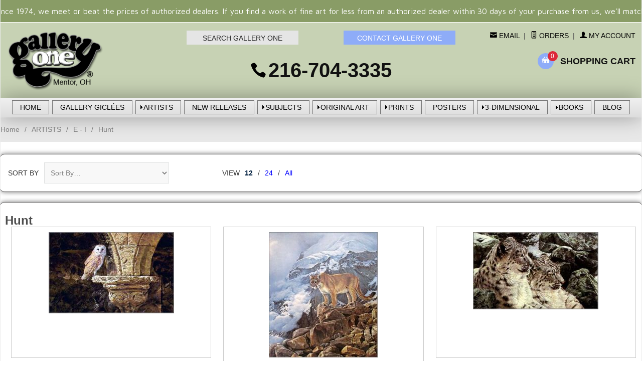

--- FILE ---
content_type: text/html; charset=ISO-8859-1
request_url: https://www.galleryone.com/Merchant5/merchant.mvc?Screen=CTGY&Store_Code=GO&Category_Code=hunt_a&Product_Code=&Search=&Sort_By=code_asc&Per_Page=12
body_size: 21259
content:
<!DOCTYPE html><html lang="en" class="no-js" xmlns:fb="http://ogp.me/ns/fb#"><head><title>Alan Hunt, limited edition prints on paper, giclee canvas and posters</title><meta name="description" content="Alan Hunt's wildlife art portrays mammals of Africa and North America." /><script type="text/javascript">
var MMThemeBreakpoints =
[
{
"code":	"mobile",
"name":	"Mobile",
"start":	{
"unit": "px",
"value": ""
}
,
"end":	{
"unit": "em",
"value": "39.999"
}
}
,{
"code":	"tablet",
"name":	"Tablet",
"start":	{
"unit": "px",
"value": ""
}
,
"end":	{
"unit": "em",
"value": "59.999"
}
}
];
</script>
<script type="text/javascript">
var json_url = "https:\/\/www.galleryone.com\/Merchant5\/json.mvc\u003F";
var json_nosessionurl = "https:\/\/www.galleryone.com\/Merchant5\/json.mvc\u003F";
var Store_Code = "GO";
</script>
<script type="text/javascript" src="https://www.galleryone.com/Merchant5/clientside.mvc?T=108533e4&amp;Filename=ajax.js" integrity="sha512-hBYAAq3Edaymi0ELd4oY1JQXKed1b6ng0Ix9vNMtHrWb3FO0tDeoQ95Y/KM5z3XmxcibnvbVujqgLQn/gKBRhA==" crossorigin="anonymous"></script>
<script type="text/javascript" src="https://www.galleryone.com/Merchant5/clientside.mvc?T=108533e4&amp;Filename=runtime_ui.js" integrity="sha512-ZIZBhU8Ftvfk9pHoUdkXEXY8RZppw5nTJnFsMqX+3ViPliSA/Y5WRa+eK3vIHZQfqf3R/SXEVS1DJTjmKgVOOw==" crossorigin="anonymous"></script>
<script type="text/javascript" src="https://www.galleryone.com/Merchant5/clientside.mvc?T=108533e4&amp;Module_Code=cmp-cssui-searchfield&amp;Filename=runtime.js" integrity="sha512-GT3fQyjPOh3ZvhBeXjc3+okpwb4DpByCirgPrWz6TaihplxQROYh7ilw9bj4wu+hbLgToqAFQuw3SCRJjmGcGQ==" crossorigin="anonymous"></script>
<script type="text/javascript">
var MMSearchField_Search_URL_sep = "https:\/\/www.galleryone.com\/SRCH.html\u003FSearch=";
(function( obj, eventType, fn )
{
if ( obj.addEventListener )
{
obj.addEventListener( eventType, fn, false );
}
else if ( obj.attachEvent )
{
obj.attachEvent( 'on' + eventType, fn );
}
})( window, 'mmsearchfield_override', function()
{
MMSearchField.prototype.onMenuAppendHeader = function(){return null;}MMSearchField.prototype.onMenuAppendItem = function( data ){var span;span = newElement( 'span', null, null, null );span.innerHTML = data;return span;}MMSearchField.prototype.onMenuAppendStoreSearch = function( search_value ){var item;item = newElement( 'div', { 'class': 'mm_searchfield_menuitem mm_searchfield_menuitem_storesearch' }, null, null );item.element_text = newTextNode( 'Search store for product "' + search_value + '"', item );return item;}MMSearchField.prototype.onFocus = function( e ) { ; };MMSearchField.prototype.onBlur = function( e ) { ; };
} );
</script>
<base href="https://www.galleryone.com/Merchant5/" /><meta charset="utf-8" /><meta http-equiv="X-UA-Compatible" content="IE=edge" /><meta name="viewport" content="width=device-width, initial-scale=1" /><link rel="canonical" href="http://www.galleryone.com/" /><link href="../css/css.php" rel="stylesheet" /><style type="text/css">
body
{
background-color: #FFFFFF;
font-family: Arial, Helvetica, sans-serif;
}
</style>
<link href="https://fonts.googleapis.com/css?family=Maven+Pro:400,500,700,900|Playfair+Display:400,400italic,700italic" rel="stylesheet" /><!--[if lt IE 9]><script src="../js/modernizr.js"></script><script src="../js/respond.min.js"></script><![endif]--><link href="../humans.txt" rel="author" /><script type="text/javascript" src="p7pm3/p7PM3scripts.js"></script><link href="p7pm3/p7PM3-05.css" rel="stylesheet" type="text/css" media="all"><link href="p7pm3/p7PM3-12.css" rel="stylesheet" type="text/css" media="all"><script type="text/javascript" src="https://www.galleryone.com/Merchant5/clientside.mvc?T=108533e4&Module_Code=mvga&amp;Filename=mvga.js"></script><script type="text/javascript" src="p7hls/p7HLSscripts.js"></script><link href="p7hls/p7HLS-04.css" rel="stylesheet" type="text/css" media="all"><style>[data-icon]:before {content: attr(data-icon);font-family: 'ElegantIcons';-webkit-font-smoothing: antialiased;-moz-osx-font-smoothing: grayscale;font-variant: normal;font-weight: normal;line-height: 1;speak: none;text-transform: none;}.playfair {font-family: "Playfair Display", Baskerville, "Palatino Linotype", Palatino, "Century Schoolbook L", "Times New Roman", serif}@font-face {font-family: 'ElegantIcons';src:url('../fonts/ElegantIcons.eot');src:url('../fonts/ElegantIcons.eot?#iefix') format('embedded-opentype'),url('../fonts/ElegantIcons.woff') format('woff'),url('../fonts/ElegantIcons.ttf') format('truetype'),url('../fonts/ElegantIcons.svg#ElegantIcons') format('svg');font-weight: normal;font-style: normal;}@font-face {font-family: 'Suivant';src: url('../fonts/Suivant.eot?-d1oe69');src: url('../fonts/Suivant.eot?#iefix-d1oe69') format('embedded-opentype'),url('../fonts/Suivant.woff?-d1oe69') format('woff'),url('../fonts/Suivant.ttf?-d1oe69') format('truetype'),url('../fonts/Suivant.svg?-d1oe69#Suivant') format('svg');font-weight: normal;font-style: normal;}[class^="rt-icon-"],[class*=" rt-icon-"] {font-family: 'Suivant';-webkit-font-smoothing: antialiased;-moz-osx-font-smoothing: grayscale;font-style: normal;font-variant: normal;font-weight: normal;line-height: 1;speak: none;text-transform: none;}/* Use the following CSS code if you want to use data attributes for inserting your icons */[data-rt-icon]:before {content: attr(data-rt-icon);font-family: 'Suivant';-webkit-font-smoothing: antialiased;-moz-osx-font-smoothing: grayscale;font-style: normal;font-variant: normal;font-weight: normal;line-height: 1;speak: none;text-transform: none;}.rt-icon-account:before {content: "\61";}.rt-icon-address:before {content: "\62";}.rt-icon-arrow-left:before {content: "\63";}.rt-icon-arrow-right:before {content: "\64";}.rt-icon-basket:before {content: "\65";}.rt-icon-mail:before {content: "\66";}.rt-icon-minus:before {content: "\67";}.rt-icon-orders:before {content: "\68";}.rt-icon-plus:before {content: "\69";}.rt-icon-search:before {content: "\6a";}</style><link href="css/00000001/global_css.css" rel="stylesheet" type="text/css" media="all"><script type="text/javascript" src="p7mgm/p7MGMscripts.js"></script><script type="text/javascript" src="p7ehc/p7EHCscripts.js"></script><link href="p7mgm/p7MGM-02.css" rel="stylesheet" type="text/css" media="all" /><link type="text/css" media="all" rel="stylesheet" integrity="sha256-lWOXBr8vqpiy3pliCN1FmPIYkHdcr8Y0nc2BRMranrA= sha384-0K5gx4GPe3B0+RaqthenpKbJBAscHbhUuTd+ZmjJoHkRs98Ms3Pm2S4BvJqkmBdh sha512-wrhf+QxqNNvI+O73Y1XxplLd/Bt2GG2kDlyCGfeByKkupyZlAKZKAHXE2TM9/awtFar6eWl+W9hNO6Mz2QrA6Q==" crossorigin="anonymous" href="https://www.galleryone.com/Merchant5/json.mvc?Store_Code=GO&amp;Function=CSSResource_Output&amp;CSSResource_Code=mm-theme-styles&T=7ff10770" data-resource-group="modules" data-resource-code="mm-theme-styles" /><script src="https://ajax.googleapis.com/ajax/libs/jquery/1.12.4/jquery.min.js"></script><script src="//cdnjs.cloudflare.com/ajax/libs/jquery.lazyloadxt/1.0.0/jquery.lazyloadxt.min.js"></script></head><body id="js-CTGY" class="boxed ctgy hunt_a"><!--[if lt IE 9]> <p class="message closable message-info browsehappy align-center"><a href="#" class="close">&times;</a>You are using an <strong>outdated</strong> browser.<br />Please <a href="http://browsehappy.com/" target="_blank" rel="nofollow">upgrade your browser</a> to improve your experience.</p> <![endif]--><nav class="mobile-menu mobile-menu-left"><div class="row mobile-navigation-header"><a href="https://www.galleryone.com/Merchant5/merchant.mvc?Screen=LOGN&amp;Store_Code=GO" rel="nofollow" class="column one-third align-center bg-gray charcoal"><span data-rt-icon="&#x61;"></span><small>ACCOUNT</small></a><a href="http://www.galleryone.com/Merchant5/merchant.mvc?Screen=CTUS&amp;Store_Code=GO" rel="nofollow" class="column one-third align-center bg-gray charcoal"><span data-icon="&#xe090;"></span><small>CONTACT</small></a><a href="http://www.galleryone.com/Merchant5/merchant.mvc?Screen=BASK&amp;Store_Code=GO" rel="nofollow" class="column one-third align-center bg-sky white"><span data-rt-icon="&#x65;"></span><small>MY CART</small></a></div><form action="//www.galleryone.com/Merchant5/merchant.mvc?Screen=SRCH" method="post" class="row mobile-navigation-search"><input type="hidden" name="Store_Code" value="GO" /><input type="search" name="Search" value="" placeholder="Search&hellip;" class="column four-fifths bg-transparent" /><button type="submit" class="button button-square column one-fifth bg-transparent"><span data-icon="&#x55;"></span></button></form><div id="p7PM3_2" class="p7PM3-12 p7PM3 p7PM3noscript horiz responsive menu-centered auto-subs sub-left" style="background-color:#000;"><ul><li><a href="https://www.galleryone.com/">HOME</a></li><li><!-- check for parent cats //--><li class="" ><a class=" " href="/artframing/art.html">ART</a><!-- check for 1st level subcats //--><ul><li><a class="" href="/artframing/decor_furnishings.html">Decor & Furnishings</a><!-- check for 2nd level subcats //--><li><a class="" href="/artframing/gifts.html">Gifts & Decor</a><!-- check for 2nd level subcats //--><li><a class="" href="/artframing/limited_editions.html">Limited Editions</a><!-- check for 2nd level subcats //--><ul><li><a class="" href="/artframing/original_prints.html">Original Prints</a><!-- check for 3rd level subcats //--><ul><li><a class="" href="/artframing/etchings_intaglio_processes.html">Etchings - Intaglio Processes</a><!-- check for 4th level subcats //--><li><a class="" href="/artframing/le_photography.html">Limited Edition Photography</a><!-- check for 4th level subcats //--><li><a class="" href="/artframing/lithographs_planographic_processes.html">Lithographics-Planographic</a><!-- check for 4th level subcats //--><li><a class="" href="/artframing/mixed_media_original_prints.html">Mixed-Media</a><!-- check for 4th level subcats //--><li><a class="" href="/artframing/other_original_prints.html">Other</a><!-- check for 4th level subcats //--><li><a class="" href="/artframing/serigraphs_silkscreens.html">Serigraphs & Silkscreens</a><!-- check for 4th level subcats //--><li><a class="" href="/artframing/woodcuts_relief_processes.html">Woodcuts - Relief Processes</a><!-- check for 4th level subcats //--></ul><li><a class="" href="/artframing/reproductive_prints.html">Reproductive Prints</a><!-- check for 3rd level subcats //--><ul><li><a class="" href="/artframing/canvas_transfers.html">Canvas Transfers</a><!-- check for 4th level subcats //--><li><a class="" href="/artframing/giclees.html">Giclees</a><!-- check for 4th level subcats //--><li><a class="" href="/artframing/lithographs_photo_mechanical_offset.html">Lithographs-photo-mechanical</a><!-- check for 4th level subcats //--><li><a class="" href="/artframing/serigraphs_silkscreen.html">Serigraphs - Silkscreens</a><!-- check for 4th level subcats //--></ul></ul><li><a class="" href="/artframing/little_gems.html">Little Gems</a><!-- check for 2nd level subcats //--><li><a class="" href="/artframing/open_editions.html">Open Editions</a><!-- check for 2nd level subcats //--><ul><li><a class="" href="/artframing/open_reproductive_prints.html">Open Reproductive Prints</a><!-- check for 3rd level subcats //--><ul><li><a class="" href="/artframing/canvas_transfers_open.html">Canvas Transfers-Textured</a><!-- check for 4th level subcats //--><li><a class="" href="/artframing/giclees_open.html">Giclees</a><!-- check for 4th level subcats //--><li><a class="" href="/artframing/lithos_photo_mechanical_offset.html">Lithos-photo-mechanical</a><!-- check for 4th level subcats //--><li><a class="" href="/artframing/other_open_editions.html">Other Open Editions</a><!-- check for 4th level subcats //--></ul></ul><li><a class="" href="/artframing/original_art.html">Original Art</a><!-- check for 2nd level subcats //--><ul><li><a class="" href="/artframing/acrylic_oil.html">Acrylic and Oil</a><!-- check for 3rd level subcats //--><li><a class="" href="/artframing/chalk_charcoal_pastels.html">Chalk, Charcoal, Pastels</a><!-- check for 3rd level subcats //--><li><a class="" href="/artframing/mixed_media_original_art.html">Mixed-Media</a><!-- check for 3rd level subcats //--><li><a class="" href="/artframing/original_photography.html">Original Photography</a><!-- check for 3rd level subcats //--><li><a class="" href="/artframing/other_originals.html">Other</a><!-- check for 3rd level subcats //--><li><a class="" href="/artframing/pen_ink.html">Pen and Ink</a><!-- check for 3rd level subcats //--><li><a class="" href="/artframing/pencil.html">Pencil</a><!-- check for 3rd level subcats //--><li><a class="" href="/artframing/watercolor.html">Watercolor</a><!-- check for 3rd level subcats //--></ul><li><a class="" href="/artframing/other_art.html">Other</a><!-- check for 2nd level subcats //--><li><a class="" href="/artframing/posters.html">Posters</a><!-- check for 2nd level subcats //--><li><a class="" href="/artframing/prints.html">Prints</a><!-- check for 2nd level subcats //--><ul><li><a class="" href="/artframing/canvas.html">Canvas</a><!-- check for 3rd level subcats //--><li><a class="" href="/artframing/framed_art.html">Framed Art</a><!-- check for 3rd level subcats //--><li><a class="" href="/artframing/other_limited_editions.html">Other</a><!-- check for 3rd level subcats //--><li><a class="" href="/artframing/paper.html">Paper</a><!-- check for 3rd level subcats //--></ul><li><a class="" href="/artframing/sculpture_figurines.html">Sculptures & Figurines</a><!-- check for 2nd level subcats //--><ul><li><a class="" href="/artframing/ceramic.html">Ceramic</a><!-- check for 3rd level subcats //--><li><a class="" href="/artframing/glass.html">Glass</a><!-- check for 3rd level subcats //--><li><a class="" href="/artframing/metal.html">Metal</a><!-- check for 3rd level subcats //--><li><a class="" href="/artframing/other_sculpture.html">Other</a><!-- check for 3rd level subcats //--><li><a class="" href="/artframing/porcelain_pearl_bisque.html">Porcelains & Pearl Bisques</a><!-- check for 3rd level subcats //--><li><a class="" href="/artframing/wood.html">Wood</a><!-- check for 3rd level subcats //--></ul><li><a class="" href="/artframing/smallworks.html">SmallWorks</a><!-- check for 2nd level subcats //--><li><a class="" href="/artframing/wearable_art.html">Wearable Art</a><!-- check for 2nd level subcats //--><li><a class="" href="/artframing/staff_picks.html">Staff Picks</a><!-- check for 2nd level subcats //--><li><a class="" href="/artframing/featured.html">Featured Products</a><!-- check for 2nd level subcats //--></ul><li class="" ><a class=" " href="/artframing/artists.html">ARTISTS</a><!-- check for 1st level subcats //--><ul><li><a class="" href="/artframing/1a-b.html">A - B</a><!-- check for 2nd level subcats //--><ul><li><a class="" href="/artframing/adamo.html">Adamo</a><!-- check for 3rd level subcats //--><li><a class="" href="/artframing/alaniz.html">Alaniz</a><!-- check for 3rd level subcats //--><li><a class="" href="/artframing/aldrich.html">Aldrich</a><!-- check for 3rd level subcats //--><li><a class="" href="/artframing/anderson.html">Anderson</a><!-- check for 3rd level subcats //--><li><a class="" href="/artframing/andrew.html">Andrew</a><!-- check for 3rd level subcats //--><li><a class="" href="/artframing/anton.html">Anton</a><!-- check for 3rd level subcats //--><li><a class="" href="/artframing/arcy.html">Arcy</a><!-- check for 3rd level subcats //--><li><a class="" href="/artframing/armstrong.html">Armstrong</a><!-- check for 3rd level subcats //--><li><a class="" href="/artframing/arriaga.html">Arriaga</a><!-- check for 3rd level subcats //--><li><a class="" href="/artframing/arruda.html">Arruda</a><!-- check for 3rd level subcats //--><li><a class="" href="/artframing/atkinson.html">Atkinson</a><!-- check for 3rd level subcats //--><li><a class="" href="/artframing/auster.html">Auster</a><!-- check for 3rd level subcats //--><li><a class="" href="/artframing/bama.html">Bama</a><!-- check for 3rd level subcats //--><li><a class="" href="/artframing/banovich.html">Banovich</a><!-- check for 3rd level subcats //--><li><a class="" href="/artframing/barnhouse.html">Barnhouse</a><!-- check for 3rd level subcats //--><li><a class="" href="/artframing/bateman_alan.html">Bateman, A</a><!-- check for 3rd level subcats //--><li><a class="" href="/artframing/bateman.html">Bateman, R</a><!-- check for 3rd level subcats //--><ul><li><a class="" href="/artframing/bateman_originals.html">Bateman Originals</a><!-- check for 4th level subcats //--><li><a class="" href="/artframing/bateman_books.html">Books</a><!-- check for 4th level subcats //--></ul><li><a class="" href="/artframing/bean.html">Bean</a><!-- check for 3rd level subcats //--><ul><li><a class="" href="/artframing/bean_books.html">Books</a><!-- check for 4th level subcats //--></ul><li><a class="" href="/artframing/blackshear.html">Blackshear</a><!-- check for 3rd level subcats //--><li><a class="" href="/artframing/blaser.html">Blaser</a><!-- check for 3rd level subcats //--><li><a class="" href="/artframing/blessing.html">Blessing</a><!-- check for 3rd level subcats //--><li><a class="" href="/artframing/blish.html">Blish</a><!-- check for 3rd level subcats //--><li><a class="" href="/artframing/bloodworth.html">Bloodworth</a><!-- check for 3rd level subcats //--><li><a class="" href="/artframing/blossom.html">Blossom</a><!-- check for 3rd level subcats //--><li><a class="" href="/artframing/bluth.html">Bluth</a><!-- check for 3rd level subcats //--><li><a class="" href="/artframing/boren.html">Boren</a><!-- check for 3rd level subcats //--><li><a class="" href="/artframing/brackenbury.html">Brackenbury</a><!-- check for 3rd level subcats //--><li><a class="" href="/artframing/bralds.html">Bralds</a><!-- check for 3rd level subcats //--><li><a class="" href="/artframing/brenders.html">Brenders</a><!-- check for 3rd level subcats //--><ul><li><a class="" href="/artframing/brenders_books.html">Books</a><!-- check for 4th level subcats //--><li><a class="" href="/artframing/brenders_gg.html">Gallery Giclees by Carl Brenders</a><!-- check for 4th level subcats //--></ul><li><a class="" href="/artframing/brest_van_kempen.html">Brest van Kempen</a><!-- check for 3rd level subcats //--><li><a class="" href="/artframing/brown.html">Brown</a><!-- check for 3rd level subcats //--><ul><li><a class="" href="/artframing/brown_gg.html">Gallery GiclÃ©es by Alan Brown</a><!-- check for 4th level subcats //--></ul><li><a class="" href="/artframing/brunelle.html">Brunelle</a><!-- check for 3rd level subcats //--><li><a class="" href="/artframing/bull.html">Bull</a><!-- check for 3rd level subcats //--><li><a class="" href="/artframing/bullas.html">Bullas</a><!-- check for 3rd level subcats //--><ul><li><a class="" href="/artframing/bullas_figurines.html">Bullas figurines</a><!-- check for 4th level subcats //--></ul><li><a class="" href="/artframing/buxton.html">Buxton</a><!-- check for 3rd level subcats //--><li><a class="" href="/artframing/bye.html">Bye</a><!-- check for 3rd level subcats //--></ul><li><a class="" href="/artframing/2c-d.html">C - D</a><!-- check for 2nd level subcats //--><ul><li><a class="" href="/artframing/calle_paul.html">Calle</a><!-- check for 3rd level subcats //--><li><a class="" href="/artframing/campos.html">Campos</a><!-- check for 3rd level subcats //--><li><a class="" href="/artframing/carey.html">Carey</a><!-- check for 3rd level subcats //--><li><a class="" href="/artframing/carlton.html">Carlton</a><!-- check for 3rd level subcats //--><li><a class="" href="/artframing/chase.html">Chase</a><!-- check for 3rd level subcats //--><li><a class="" href="/artframing/christensen.html">Christensen, J</a><!-- check for 3rd level subcats //--><ul><li><a class="" href="/artframing/christensen_books.html">Books</a><!-- check for 4th level subcats //--><li><a class="" href="/artframing/christensen_ornaments.html">Ornaments</a><!-- check for 4th level subcats //--><li><a class="" href="/artframing/christensen_figurines.html">Sculpture/Figurines</a><!-- check for 4th level subcats //--></ul><li><a class="" href="/artframing/christensen_barney.html">Christensen, B</a><!-- check for 3rd level subcats //--><li><a class="" href="/artframing/clemmons_jason.html">Jason Clemmons</a><!-- check for 3rd level subcats //--><li><a class="" href="/artframing/coleman.html">Coleman, James</a><!-- check for 3rd level subcats //--><li><a class="" href="/artframing/coleman_john.html">Coleman, John</a><!-- check for 3rd level subcats //--><li><a class="" href="/artframing/combes_guy.html">Combes, G</a><!-- check for 3rd level subcats //--><li><a class="" href="/artframing/combes_simon.html">Combes, S</a><!-- check for 3rd level subcats //--><li><a class="" href="/artframing/cook.html">Cook</a><!-- check for 3rd level subcats //--><ul><li><a class="" href="/artframing/cook_gg.html">Gallery GiclÃ©es by Anthony Cook</a><!-- check for 4th level subcats //--></ul><li><a class="" href="/artframing/cooke.html">Cooke</a><!-- check for 3rd level subcats //--><li><a class="" href="/artframing/cota.html">Cota</a><!-- check for 3rd level subcats //--><li><a class="" href="/artframing/crowley.html">Crowley</a><!-- check for 3rd level subcats //--><ul><li><a class="" href="/artframing/crowley_books.html">Books</a><!-- check for 4th level subcats //--></ul><li><a class="" href="/artframing/dacosta.html">DaCosta</a><!-- check for 3rd level subcats //--><li><a class="" href="/artframing/daguanno.html">D'aguanno</a><!-- check for 3rd level subcats //--><li><a class="" href="/artframing/dafeng.html">Dafeng</a><!-- check for 3rd level subcats //--><li><a class="" href="/artframing/dali.html">Dali</a><!-- check for 3rd level subcats //--><li><a class="" href="/artframing/daly.html">Daly</a><!-- check for 3rd level subcats //--><ul><li><a class="" href="/artframing/daly_figurines.html">Daly Figurines</a><!-- check for 4th level subcats //--><li><a class="" href="/artframing/daly_gg.html">Gallery Giclees by Jim Daly</a><!-- check for 4th level subcats //--></ul><li><a class="" href="/artframing/daniels.html">Daniels</a><!-- check for 3rd level subcats //--><li><a class="" href="/artframing/danish.html">Danish</a><!-- check for 3rd level subcats //--><li><a class="" href="/artframing/davis.html">Davis</a><!-- check for 3rd level subcats //--><ul><li><a class="" href="/artframing/davis_books.html">Books</a><!-- check for 4th level subcats //--></ul><li><a class="" href="/artframing/dawson.html">Dawson, J</a><!-- check for 3rd level subcats //--><li><a class="" href="/artframing/dawson_robert.html">Dawson, R</a><!-- check for 3rd level subcats //--><li><a class="" href="/artframing/decker.html">Decker</a><!-- check for 3rd level subcats //--><li><a class="" href="/artframing/demers.html">Demers</a><!-- check for 3rd level subcats //--><li><a class="" href="/artframing/denman.html">Denman</a><!-- check for 3rd level subcats //--><li><a class="" href="/artframing/devlin.html">Devlin</a><!-- check for 3rd level subcats //--><li><a class="" href="/artframing/dewey.html">Dewey</a><!-- check for 3rd level subcats //--><li><a class="" href="/artframing/disney_artists.html">Disney Artists</a><!-- check for 3rd level subcats //--><ul><li><a class="" href="/artframing/carlton_disney.html">Carlton</a><!-- check for 4th level subcats //--><li><a class="" href="/artframing/coleman_disney.html">Coleman</a><!-- check for 4th level subcats //--><li><a class="" href="/artframing/ellenshaw_harrison_disney.html">Ellenshaw, Harrison</a><!-- check for 4th level subcats //--><li><a class="" href="/artframing/ellenshaw_peter_disney.html">Ellenshaw, Peter</a><!-- check for 4th level subcats //--><li><a class="" href="/artframing/hernandez_disney.html">Hernandez</a><!-- check for 4th level subcats //--><li><a class="" href="/artframing/rogerson_disney.html">Rogerson</a><!-- check for 4th level subcats //--><li><a class="" href="/artframing/salvati_disney.html">Salvati</a><!-- check for 4th level subcats //--><li><a class="" href="/artframing/theurer_disney.html">Theurer</a><!-- check for 4th level subcats //--><li><a class="" href="/artframing/warren_disney.html">Warren</a><!-- check for 4th level subcats //--></ul><li><a class="" href="/artframing/doolittle.html">Doolittle</a><!-- check for 3rd level subcats //--><ul><li><a class="" href="/artframing/doolittle_books.html">Books</a><!-- check for 4th level subcats //--><li><a class="" href="/artframing/doolittle_porcelain.html">Porcelains</a><!-- check for 4th level subcats //--></ul><li><a class="" href="/artframing/dos_santos.html">Dos Santos</a><!-- check for 3rd level subcats //--><li><a class="" href="/artframing/dubois.html">Dubois</a><!-- check for 3rd level subcats //--><li><a class="" href="/artframing/dudley_june.html">Dudley</a><!-- check for 3rd level subcats //--><li><a class="" href="/artframing/dugan.html">Dugan</a><!-- check for 3rd level subcats //--><li><a class="" href="/artframing/dumas.html">Dumas</a><!-- check for 3rd level subcats //--><ul><li><a class="" href="/artframing/dumas_gg.html">Gallery GiclÃ©es by Michael Dumas</a><!-- check for 4th level subcats //--></ul><li><a class="" href="/artframing/dyke.html">Dyke</a><!-- check for 3rd level subcats //--></ul><li><a class="" href="/artframing/3e-i.html">E - I</a><!-- check for 2nd level subcats //--><ul><li><a class="" href="/artframing/edwards.html">Edwards</a><!-- check for 3rd level subcats //--><li><a class="" href="/artframing/ellenshaw.html">Ellenshaw</a><!-- check for 3rd level subcats //--><li><a class="" href="/artframing/ellenshaw_harrison.html">Ellenshaw, H</a><!-- check for 3rd level subcats //--><li><a class="" href="/artframing/ellenshaw_peter.html">Ellenshaw, P</a><!-- check for 3rd level subcats //--><li><a class="" href="/artframing/engle.html">Engle</a><!-- check for 3rd level subcats //--><ul><li><a class="" href="/artframing/engle_originals.html">Engle Originals</a><!-- check for 4th level subcats //--></ul><li><a class="" href="/artframing/fernandez.html">Fernandez</a><!-- check for 3rd level subcats //--><li><a class="" href="/artframing/finale.html">Finale</a><!-- check for 3rd level subcats //--><li><a class="" href="/artframing/fishwick.html">Fishwick</a><!-- check for 3rd level subcats //--><li><a class="" href="/artframing/fitzgerald.html">Fitzgerald</a><!-- check for 3rd level subcats //--><li><a class="" href="/artframing/flores_georger.html">Flores</a><!-- check for 3rd level subcats //--><li><a class="" href="/artframing/ford.html">Ford</a><!-- check for 3rd level subcats //--><li><a class="" href="/artframing/fourmont.html">Fourmont</a><!-- check for 3rd level subcats //--><li><a class="" href="/artframing/franco.html">Franco</a><!-- check for 3rd level subcats //--><li><a class="" href="/artframing/frederick.html">Frederick</a><!-- check for 3rd level subcats //--><li><a class="" href="/artframing/fulks_sjogren.html">Fulks Sjogren</a><!-- check for 3rd level subcats //--><li><a class="" href="/artframing/garcia.html">Garcia</a><!-- check for 3rd level subcats //--><li><a class="" href="/artframing/gardner.html">Gardner</a><!-- check for 3rd level subcats //--><ul><li><a class="" href="/artframing/gardner_gg.html">Gallery GiclÃ©es by Diana Weber-Gardner</a><!-- check for 4th level subcats //--></ul><li><a class="" href="/artframing/garmash.html">Garmash</a><!-- check for 3rd level subcats //--><li><a class="" href="/artframing/gennusa.html">Gennusa</a><!-- check for 3rd level subcats //--><li><a class="" href="/artframing/gillens.html">Gillens</a><!-- check for 3rd level subcats //--><li><a class="" href="/artframing/glazier.html">Glazier</a><!-- check for 3rd level subcats //--><li><a class="" href="/artframing/godard.html">Godard</a><!-- check for 3rd level subcats //--><ul><li><a class="" href="/artframing/godard_editions.html">Godard Editions</a><!-- check for 4th level subcats //--></ul><li><a class="" href="/artframing/gonsalves.html">Gonsalves</a><!-- check for 3rd level subcats //--><li><a class="" href="/artframing/gonzalez.html">Gonzalez</a><!-- check for 3rd level subcats //--><li><a class="" href="/artframing/graebner.html">Graebner</a><!-- check for 3rd level subcats //--><li><a class="" href="/artframing/graham.html">Graham</a><!-- check for 3rd level subcats //--><li><a class="" href="/artframing/grant_dave.html">Grant</a><!-- check for 3rd level subcats //--><li><a class="" href="/artframing/greene.html">Greene</a><!-- check for 3rd level subcats //--><li><a class="" href="/artframing/grelle.html">Grelle</a><!-- check for 3rd level subcats //--><li><a class="" href="/artframing/gurney.html">Gurney</a><!-- check for 3rd level subcats //--><li><a class="" href="/artframing/gustafson.html">Gustafson</a><!-- check for 3rd level subcats //--><ul><li><a class="" href="/artframing/gustafson_books.html">Books</a><!-- check for 4th level subcats //--><li><a class="" href="/artframing/gustafson_figurines.html">Figurines</a><!-- check for 4th level subcats //--><li><a class="" href="/artframing/gustafson_gg.html">Gallery GiclÃ©es by Scott Gustafson</a><!-- check for 4th level subcats //--></ul><li><a class="" href="/artframing/hallmark.html">Hallmark</a><!-- check for 3rd level subcats //--><li><a class="" href="/artframing/hanks.html">Hanks</a><!-- check for 3rd level subcats //--><li><a class="" href="/artframing/harper.html">Harper, C</a><!-- check for 3rd level subcats //--><ul><li><a class="" href="/artframing/motawi.html">Motawi Tiles</a><!-- check for 4th level subcats //--></ul><li><a class="" href="/artframing/haper_edie.html">Harper, E</a><!-- check for 3rd level subcats //--><li><a class="" href="/artframing/hartough.html">Hartough</a><!-- check for 3rd level subcats //--><li><a class="" href="/artframing/harvey_g.html">Harvey</a><!-- check for 3rd level subcats //--><li><a class="" href="/artframing/hernandez.html">Hernandez</a><!-- check for 3rd level subcats //--><li><a class="" href="/artframing/hibel.html">Hibel</a><!-- check for 3rd level subcats //--><ul><li><a class="" href="/artframing/hibel_originals.html">Hibel Originals</a><!-- check for 4th level subcats //--><li><a class="" href="/artframing/hibel_figurines.html">Hibel Sculpture/Figurines</a><!-- check for 4th level subcats //--></ul><li><a class="" href="/artframing/hickman.html">Hickman</a><!-- check for 3rd level subcats //--><li><a class="" href="/artframing/hobart.html">Hobart</a><!-- check for 3rd level subcats //--><li><a class="" href="/artframing/horne.html">Horne</a><!-- check for 3rd level subcats //--><li><a class="" href="/artframing/hopkins.html">Hopkins</a><!-- check for 3rd level subcats //--><li><a class="" href="/artframing/hopper.html">Hopper</a><!-- check for 3rd level subcats //--><li><a class="" href="/artframing/howell_sickles.html">Howell-Sickles</a><!-- check for 3rd level subcats //--><li><a class="" href="/artframing/humphries.html">Humphries</a><!-- check for 3rd level subcats //--><li><a class="" href="/artframing/hunt_a.html">Hunt</a><!-- check for 3rd level subcats //--><li><a class="" href="/artframing/isaac.html">Isaac</a><!-- check for 3rd level subcats //--><li><a class="" href="/artframing/iwan.html">Iwan</a><!-- check for 3rd level subcats //--></ul><li><a class="" href="/artframing/4j-o.html">J - O</a><!-- check for 2nd level subcats //--><ul><li><a class="" href="/artframing/jacque.html">Jacque</a><!-- check for 3rd level subcats //--><ul><li><a class="" href="/artframing/jacque_gg.html">Gallery GiclÃ©es by Ryan Douglas Jacque</a><!-- check for 4th level subcats //--></ul><li><a class="" href="/artframing/jenkins_shari.html">Jenkins</a><!-- check for 3rd level subcats //--><li><a class="" href="/artframing/jones_jane.html">Jones</a><!-- check for 3rd level subcats //--><ul><li><a class="" href="/artframing/jones_gg.html">Gallery GiclÃ©es by Jane Jones</a><!-- check for 4th level subcats //--></ul><li><a class="" href="/artframing/kaatz.html">Kaatz</a><!-- check for 3rd level subcats //--><ul><li><a class="" href="/artframing/kaatz_gg.html">Gallery Giclees by Lynn Kaatz</a><!-- check for 4th level subcats //--></ul><li><a class="" href="/artframing/kaz.html">Kaz</a><!-- check for 3rd level subcats //--><li><a class="" href="/artframing/keene.html">Keene</a><!-- check for 3rd level subcats //--><li><a class="" href="/artframing/kelly_katie.html">Kelly</a><!-- check for 3rd level subcats //--><li><a class="" href="/artframing/kennedy.html">Kennedy</a><!-- check for 3rd level subcats //--><li><a class="" href="/artframing/kinkade.html">Kinkade, T</a><!-- check for 3rd level subcats //--><ul><li><a class="" href="/artframing/kinkade_brushworks.html">Brushworks</a><!-- check for 4th level subcats //--><li><a class="" href="/artframing/kinkade_classics.html">Classics</a><!-- check for 4th level subcats //--><li><a class="" href="/artframing/kinkade_inspirational.html">Inspirational</a><!-- check for 4th level subcats //--><li><a class="" href="/artframing/kinkade_israel.html">Israel</a><!-- check for 4th level subcats //--><li><a class="" href="/artframing/kinkade_plein_air.html">Plein Air</a><!-- check for 4th level subcats //--><li><a class="" href="/artframing/kinkade_girrard.html">Robert Girrard</a><!-- check for 4th level subcats //--><li><a class="" href="/artframing/kinkade_wrapped.html">Wrapped Canvases</a><!-- check for 4th level subcats //--><li><a class="" href="/artframing/kinkade_disney.html">Kinkade Disney</a><!-- check for 4th level subcats //--></ul><li><a class="" href="/artframing/kinkade_z.html">Kinkade, Z</a><!-- check for 3rd level subcats //--><li><a class="" href="/artframing/kodera.html">Kodera</a><!-- check for 3rd level subcats //--><li><a class="" href="/artframing/kosak.html">Kosak</a><!-- check for 3rd level subcats //--><li><a class="" href="/artframing/kote.html">Kote</a><!-- check for 3rd level subcats //--><li><a class="" href="/artframing/kromschroeder.html">Kromschroeder</a><!-- check for 3rd level subcats //--><li><a class="" href="/artframing/kungl.html">Kungl</a><!-- check for 3rd level subcats //--><li><a class="" href="/artframing/laessig.html">Laessig</a><!-- check for 3rd level subcats //--><ul><li><a class="" href="/artframing/laessig_originals.html">Laessig Originals</a><!-- check for 4th level subcats //--></ul><li><a class="" href="/artframing/larson.html">Larson</a><!-- check for 3rd level subcats //--><li><a class="" href="/artframing/lawton.html">Lawton</a><!-- check for 3rd level subcats //--><ul><li><a class="" href="/artframing/lawton_originals.html">Lawton Originals</a><!-- check for 4th level subcats //--></ul><li><a class="" href="/artframing/leach.html">Leach</a><!-- check for 3rd level subcats //--><li><a class="" href="/artframing/lela.html">Lela</a><!-- check for 3rd level subcats //--><li><a class="" href="/artframing/lesser.html">Lesser</a><!-- check for 3rd level subcats //--><li><a class="" href="/artframing/liang.html">Liang</a><!-- check for 3rd level subcats //--><li><a class="" href="/artframing/longsoldier.html">Long Soldier</a><!-- check for 3rd level subcats //--><li><a class="" href="/artframing/loveless.html">Loveless</a><!-- check for 3rd level subcats //--><li><a class="" href="/artframing/lovell.html">Lovell</a><!-- check for 3rd level subcats //--><li><a class="" href="/artframing/lyman.html">Lyman</a><!-- check for 3rd level subcats //--><li><a class="" href="/artframing/lyon.html">Lyon</a><!-- check for 3rd level subcats //--><li><a class="" href="/artframing/machetanz.html">Machetanz</a><!-- check for 3rd level subcats //--><li><a class="" href="/artframing/maitz.html">Maitz</a><!-- check for 3rd level subcats //--><li><a class="" href="/artframing/marris.html">Marris</a><!-- check for 3rd level subcats //--><li><a class="" href="/artframing/matousek.html">Matousek</a><!-- check for 3rd level subcats //--><li><a class="" href="/artframing/mays.html">Mays</a><!-- check for 3rd level subcats //--><li><a class="" href="/artframing/mccarthy.html">McCarthy</a><!-- check for 3rd level subcats //--><li><a class="" href="/artframing/mcphie.html">McPhie</a><!-- check for 3rd level subcats //--><li><a class="" href="/artframing/mezak.html">Mezak</a><!-- check for 3rd level subcats //--><li><a class="" href="/artframing/milhomme.html">Milhomme</a><!-- check for 3rd level subcats //--><li><a class="" href="/artframing/mitchell.html">Mitchell</a><!-- check for 3rd level subcats //--><li><a class="" href="/artframing/monti.html">Monti</a><!-- check for 3rd level subcats //--><ul><li><a class="" href="/artframing/monti_gg.html">Gallery GiclÃ©es by Jean Monti</a><!-- check for 4th level subcats //--></ul><li><a class="" href="/artframing/morrison.html">Morrison</a><!-- check for 3rd level subcats //--><li><a class="" href="/artframing/morrissey.html">Morrissey</a><!-- check for 3rd level subcats //--><ul><li><a class="" href="/artframing/morrissey_gg.html">Gallery GiclÃ©es by Dean Morrissey</a><!-- check for 4th level subcats //--><li><a class="" href="/artframing/morrissey_originals.html">Morrissey Originals</a><!-- check for 4th level subcats //--></ul><li><a class="" href="/artframing/mravik.html">Mravik</a><!-- check for 3rd level subcats //--><li><a class="" href="/artframing/mulligan.html">Mulligan</a><!-- check for 3rd level subcats //--><li><a class="" href="/artframing/nicol.html">Nicol</a><!-- check for 3rd level subcats //--><li><a class="" href="/artframing/ohara.html">O'Hara</a><!-- check for 3rd level subcats //--><li><a class="" href="/artframing/olson.html">Olson</a><!-- check for 3rd level subcats //--><li><a class="" href="/artframing/ondak.html">Ondak</a><!-- check for 3rd level subcats //--><ul><li><a class="" href="/artframing/ondak_gg.html">Gallery GiclÃ©es by Elise Ondak</a><!-- check for 4th level subcats //--></ul></ul><li><a class="" href="/artframing/5p-s.html">P - S</a><!-- check for 2nd level subcats //--><ul><li><a class="" href="/artframing/paciorek.html">Paciorek</a><!-- check for 3rd level subcats //--><li><a class="" href="/artframing/packard.html">Packard</a><!-- check for 3rd level subcats //--><li><a class="" href="/artframing/packer.html">Packer</a><!-- check for 3rd level subcats //--><li><a class="" href="/artframing/parker_ron.html">Parker</a><!-- check for 3rd level subcats //--><li><a class="" href="/artframing/payne.html">Payne</a><!-- check for 3rd level subcats //--><li><a class="" href="/artframing/peraza.html">Peraza</a><!-- check for 3rd level subcats //--><li><a class="" href="/artframing/peters.html">Peters</a><!-- check for 3rd level subcats //--><li><a class="" href="/artframing/peterson_r_t.html">Peterson</a><!-- check for 3rd level subcats //--><li><a class="" href="/artframing/philbeck.html">Philbeck</a><!-- check for 3rd level subcats //--><li><a class="" href="/artframing/phillips.html">Phillips</a><!-- check for 3rd level subcats //--><ul><li><a class="" href="/artframing/phillips_books.html">Books</a><!-- check for 4th level subcats //--><li><a class="" href="/artframing/phillips_originals.html">Originals</a><!-- check for 4th level subcats //--></ul><li><a class="" href="/artframing/posa.html">Posa</a><!-- check for 3rd level subcats //--><li><a class="" href="/artframing/powers.html">Powers</a><!-- check for 3rd level subcats //--><li><a class="" href="/artframing/provenza.html">Provenza</a><!-- check for 3rd level subcats //--><li><a class="" href="/artframing/ptacek.html">Ptacek</a><!-- check for 3rd level subcats //--><ul><li><a class="" href="/artframing/ptaorn.html">Ptacek Ornaments</a><!-- check for 4th level subcats //--></ul><li><a class="" href="/artframing/rafflewski.html">Rafflewski</a><!-- check for 3rd level subcats //--><li><a class="" href="/artframing/ragosta.html">Ragosta</a><!-- check for 3rd level subcats //--><li><a class="" href="/artframing/reece.html">Reece</a><!-- check for 3rd level subcats //--><li><a class="" href="/artframing/rey.html">Rey</a><!-- check for 3rd level subcats //--><li><a class="" href="/artframing/rockwell.html">Rockwell</a><!-- check for 3rd level subcats //--><li><a class="" href="/artframing/rodrigue.html">Rodrigue</a><!-- check for 3rd level subcats //--><li><a class="" href="/artframing/roe.html">Roe</a><!-- check for 3rd level subcats //--><li><a class="" href="/artframing/rogerson.html">Rogerson</a><!-- check for 3rd level subcats //--><li><a class="" href="/artframing/ross_a.html">Ross</a><!-- check for 3rd level subcats //--><li><a class="" href="/artframing/rowe.html">Rowe</a><!-- check for 3rd level subcats //--><li><a class="" href="/artframing/rowenna.html">Rowenna</a><!-- check for 3rd level subcats //--><ul><li><a class="" href="/artframing/rowenna_gg.html">Gallery GiclÃ©es by Rowenna Anderson</a><!-- check for 4th level subcats //--></ul><li><a class="" href="/artframing/rubens.html">Rubens</a><!-- check for 3rd level subcats //--><li><a class="" href="/artframing/russell.html">Russell</a><!-- check for 3rd level subcats //--><li><a class="" href="/artframing/sabzi.html">Sabzi</a><!-- check for 3rd level subcats //--><ul><li><a class="" href="/artframing/sabzi_originals.html">Sabzi Originals</a><!-- check for 4th level subcats //--></ul><li><a class="" href="/artframing/saint-genies.html">Saint-Genies</a><!-- check for 3rd level subcats //--><li><a class="" href="/artframing/salvati.html">Salvati</a><!-- check for 3rd level subcats //--><li><a class="" href="/artframing/schmehl.html">Schmehl</a><!-- check for 3rd level subcats //--><li><a class="" href="/artframing/seerey_lester_john.html">Seerey-Lester</a><!-- check for 3rd level subcats //--><li><a class="" href="/artframing/seufert.html">Seufert</a><!-- check for 3rd level subcats //--><li><a class="" href="/artframing/sheri.html">Sheri</a><!-- check for 3rd level subcats //--><li><a class="" href="/artframing/shortridge.html">Shortridge</a><!-- check for 3rd level subcats //--><li><a class="" href="/artframing/shu.html">Shu</a><!-- check for 3rd level subcats //--><ul><li><a class="" href="/artframing/shu_gg.html">Gallery GiclÃ©es by Yiqian Shu</a><!-- check for 4th level subcats //--></ul><li><a class="" href="/artframing/simpkins.html">Simpkins</a><!-- check for 3rd level subcats //--><li><a class="" href="/artframing/sims.html">Sims</a><!-- check for 3rd level subcats //--><li><a class="" href="/artframing/situ.html">Situ</a><!-- check for 3rd level subcats //--><li><a class="" href="/artframing/smith_daniel.html">Smith, D</a><!-- check for 3rd level subcats //--><li><a class="" href="/artframing/smith_gary_ernest.html">Smith, G</a><!-- check for 3rd level subcats //--><li><a class="" href="/artframing/smith_tucker.html">Smith, T</a><!-- check for 3rd level subcats //--><li><a class="" href="/artframing/smithsonian.html">Smithsonian</a><!-- check for 3rd level subcats //--><li><a class="" href="/artframing/solberg.html">Solberg</a><!-- check for 3rd level subcats //--><li><a class="" href="/artframing/spaulding.html">Spaulding</a><!-- check for 3rd level subcats //--><li><a class="" href="/artframing/spies.html">Spies</a><!-- check for 3rd level subcats //--><li><a class="" href="/artframing/stlaurent.html">St. Laurent</a><!-- check for 3rd level subcats //--><li><a class="" href="/artframing/steele.html">Steele</a><!-- check for 3rd level subcats //--><li><a class="" href="/artframing/swindle.html">Swindle</a><!-- check for 3rd level subcats //--><ul><li><a class="" href="/artframing/swindle_books.html">Books</a><!-- check for 4th level subcats //--></ul></ul><li><a class="" href="/artframing/6t-z.html">T - Z</a><!-- check for 2nd level subcats //--><ul><li><a class="" href="/artframing/tarkay.html">Tarkay</a><!-- check for 3rd level subcats //--><li><a class="" href="/artframing/tennant.html">Tennant</a><!-- check for 3rd level subcats //--><li><a class="" href="/artframing/terpning.html">Terpning</a><!-- check for 3rd level subcats //--><ul><li><a class="" href="/artframing/terpning_books.html">Books</a><!-- check for 4th level subcats //--></ul><li><a class="" href="/artframing/thomas.html">Thomas</a><!-- check for 3rd level subcats //--><li><a class="" href="/artframing/thompson.html">Thompson</a><!-- check for 3rd level subcats //--><li><a class="" href="/artframing/thurston_ray.html">Thurston</a><!-- check for 3rd level subcats //--><li><a class="" href="/artframing/townsend_brent.html">Townsend</a><!-- check for 3rd level subcats //--><li><a class="" href="/artframing/trumbull.html">Trumbull</a><!-- check for 3rd level subcats //--><li><a class="" href="/artframing/tsui.html">Tsui</a><!-- check for 3rd level subcats //--><li><a class="" href="/artframing/utz_david.html">Utz</a><!-- check for 3rd level subcats //--><ul><li><a class="" href="/artframing/utz_gg.html">Gallery GiclÃ©es by David Utz</a><!-- check for 4th level subcats //--></ul><li><a class="" href="/artframing/vakhtang.html">Vakhtang</a><!-- check for 3rd level subcats //--><li><a class="" href="/artframing/vanfleet.html">Van Fleet</a><!-- check for 3rd level subcats //--><li><a class="" href="/artframing/vanwechel.html">Van Wechel</a><!-- check for 3rd level subcats //--><li><a class="" href="/artframing/vasarely.html">Vasarely</a><!-- check for 3rd level subcats //--><li><a class="" href="/artframing/velcova.html">Velcova</a><!-- check for 3rd level subcats //--><li><a class="" href="/artframing/wall.html">Wall</a><!-- check for 3rd level subcats //--><li><a class="" href="/artframing/walters.html">Walters</a><!-- check for 3rd level subcats //--><li><a class="" href="/artframing/warhola.html">Warhola</a><!-- check for 3rd level subcats //--><li><a class="" href="/artframing/warren.html">Warren</a><!-- check for 3rd level subcats //--><li><a class="" href="/artframing/watson.html">Watson</a><!-- check for 3rd level subcats //--><li><a class="" href="/artframing/weiss.html">Weiss</a><!-- check for 3rd level subcats //--><ul><li><a class="" href="/artframing/weiss_books.html">Books</a><!-- check for 4th level subcats //--></ul><li><a class="" href="/artframing/weistling.html">Weistling</a><!-- check for 3rd level subcats //--><li><a class="" href="/artframing/whelan.html">Whelan</a><!-- check for 3rd level subcats //--><li><a class="" href="/artframing/wiggins.html">Wiggins</a><!-- check for 3rd level subcats //--><li><a class="" href="/artframing/wilson.html">Wilson</a><!-- check for 3rd level subcats //--><li><a class="" href="/artframing/wootton.html">Wootton</a><!-- check for 3rd level subcats //--><li><a class="" href="/artframing/wyland.html">Wyland</a><!-- check for 3rd level subcats //--><li><a class="" href="/artframing/wysocki.html">Wysocki</a><!-- check for 3rd level subcats //--><ul><li><a class="" href="/artframing/wysocki_originals.html">Wysocki Originals</a><!-- check for 4th level subcats //--></ul><li><a class="" href="/artframing/yanok.html">Yanok</a><!-- check for 3rd level subcats //--><li><a class="" href="/artframing/ying.html">Ying</a><!-- check for 3rd level subcats //--><li><a class="" href="/artframing/yong.html">Yong</a><!-- check for 3rd level subcats //--><li><a class="" href="/artframing/yorke.html">Yorke</a><!-- check for 3rd level subcats //--><li><a class="" href="/artframing/yount.html">Yount</a><!-- check for 3rd level subcats //--><li><a class="" href="/artframing/zemsky.html">Zemsky</a><!-- check for 3rd level subcats //--><li><a class="" href="/artframing/zhang.html">Zhang</a><!-- check for 3rd level subcats //--><li><a class="" href="/artframing/terry_jack.html">Jack Terry</a><!-- check for 3rd level subcats //--></ul></ul><li class="" ><a class=" " href="/artframing/books.html">BOOKS</a><!-- check for 1st level subcats //--><ul><li><a class="" href="/artframing/hard_cover.html">Hard Cover</a><!-- check for 2nd level subcats //--><li><a class="" href="/artframing/other_books.html">Other</a><!-- check for 2nd level subcats //--><li><a class="" href="/artframing/soft_cover.html">Soft Cover</a><!-- check for 2nd level subcats //--><li><a class="" href="/artframing/video.html">Video</a><!-- check for 2nd level subcats //--></ul><li class="" ><a class=" " href="/artframing/subjects.html">SUBJECTS</a><!-- check for 1st level subcats //--><ul><li><a class="" href="/artframing/abstract.html">Abstract & Contemporary</a><!-- check for 2nd level subcats //--><li><a class="" href="/artframing/african_art.html">African Art</a><!-- check for 2nd level subcats //--><li><a class="" href="/artframing/americana.html">Americana</a><!-- check for 2nd level subcats //--><li><a class="" href="/artframing/architecture.html">Architecture</a><!-- check for 2nd level subcats //--><li><a class="" href="/artframing/cuisine.html">Cuisine</a><!-- check for 2nd level subcats //--><li><a class="" href="/artframing/dance.html">Dance</a><!-- check for 2nd level subcats //--><li><a class="" href="/artframing/disney_animation.html">Disney & Animation</a><!-- check for 2nd level subcats //--><ul><li><a class="" href="/artframing/donald.html">Donald Duck</a><!-- check for 3rd level subcats //--><li><a class="" href="/artframing/goofy.html">Goofy</a><!-- check for 3rd level subcats //--><li><a class="" href="/artframing/mickey.html">Mickey Mouse</a><!-- check for 3rd level subcats //--><li><a class="" href="/artframing/minnie.html">Minnie Mouse</a><!-- check for 3rd level subcats //--><li><a class="" href="/artframing/other_disney.html">Other Disney</a><!-- check for 3rd level subcats //--><li><a class="" href="/artframing/pirates.html">Pirates</a><!-- check for 3rd level subcats //--><li><a class="" href="/artframing/pixar.html">Pixar</a><!-- check for 3rd level subcats //--><li><a class="" href="/artframing/princesses.html">Princesses</a><!-- check for 3rd level subcats //--><li><a class="" href="/artframing/silver.html">Silver Series</a><!-- check for 3rd level subcats //--><li><a class="" href="/artframing/tinkerbell.html">Tinkerbell</a><!-- check for 3rd level subcats //--><li><a class="" href="/artframing/star_wars.html">Star Wars</a><!-- check for 3rd level subcats //--></ul><li><a class="" href="/artframing/disney_concepts.html">Disney Concepts</a><!-- check for 2nd level subcats //--><li><a class="" href="/artframing/domestic_animals.html">Domestic Animals</a><!-- check for 2nd level subcats //--><ul><li><a class="" href="/artframing/cats_kittens.html">Cats & Kittens</a><!-- check for 3rd level subcats //--><li><a class="" href="/artframing/dogs_puppies.html">Dogs & Puppies</a><!-- check for 3rd level subcats //--><li><a class="" href="/artframing/farm_animals.html">Farm Animals</a><!-- check for 3rd level subcats //--><ul><li><a class="" href="/artframing/chickens_roosters.html">Chickens & Roosters</a><!-- check for 4th level subcats //--><li><a class="" href="/artframing/cows.html">Cows</a><!-- check for 4th level subcats //--><li><a class="" href="/artframing/ducks.html">Ducks</a><!-- check for 4th level subcats //--><li><a class="" href="/artframing/goats_sheep.html">Goats & Sheep</a><!-- check for 4th level subcats //--><li><a class="" href="/artframing/horses.html">Horses</a><!-- check for 4th level subcats //--><li><a class="" href="/artframing/pigs.html">Pigs</a><!-- check for 4th level subcats //--></ul></ul><li><a class="" href="/artframing/ethnic.html">Ethnic</a><!-- check for 2nd level subcats //--><li><a class="" href="/artframing/fairytales.html">Fairytales</a><!-- check for 2nd level subcats //--><li><a class="" href="/artframing/fantasy.html">Fantasy</a><!-- check for 2nd level subcats //--><li><a class="" href="/artframing/floral.html">Floral</a><!-- check for 2nd level subcats //--><li><a class="" href="/artframing/historical.html">Historical</a><!-- check for 2nd level subcats //--><li><a class="" href="/artframing/holidays.html">Holidays</a><!-- check for 2nd level subcats //--><ul><li><a class="" href="/artframing/birthday.html">Birthdays</a><!-- check for 3rd level subcats //--><li><a class="" href="/artframing/christmas.html">Christmas</a><!-- check for 3rd level subcats //--><li><a class="" href="/artframing/fourth_july.html">Fourth of July</a><!-- check for 3rd level subcats //--><li><a class="" href="/artframing/halloween.html">Halloween</a><!-- check for 3rd level subcats //--><li><a class="" href="/artframing/memorial_veterans_day.html">Memorial & Veterans Day</a><!-- check for 3rd level subcats //--><li><a class="" href="/artframing/mothers_fathers_day.html">Mothers & Fathers Day</a><!-- check for 3rd level subcats //--><li><a class="" href="/artframing/presidents_day.html">Presidents Day</a><!-- check for 3rd level subcats //--><li><a class="" href="/artframing/st_patricks_day.html">St. Patricks Day</a><!-- check for 3rd level subcats //--><li><a class="" href="/artframing/thanksgiving.html">Thanksgiving</a><!-- check for 3rd level subcats //--><li><a class="" href="/artframing/valentines_day.html">Valentines Day</a><!-- check for 3rd level subcats //--></ul><li><a class="" href="/artframing/humor.html">Humor</a><!-- check for 2nd level subcats //--><li><a class="" href="/artframing/military.html">Military</a><!-- check for 2nd level subcats //--><li><a class="" href="/artframing/modern.html">Modern</a><!-- check for 2nd level subcats //--><li><a class="" href="/artframing/music.html">Music</a><!-- check for 2nd level subcats //--><li><a class="" href="/artframing/native_americans.html">Native Americans</a><!-- check for 2nd level subcats //--><li><a class="" href="/artframing/nostalgic.html">Nostalgic</a><!-- check for 2nd level subcats //--><li><a class="" href="/artframing/nudes.html">Nudes</a><!-- check for 2nd level subcats //--><li><a class="" href="/artframing/patriotic.html">Patriotic</a><!-- check for 2nd level subcats //--><li><a class="" href="/artframing/people.html">People</a><!-- check for 2nd level subcats //--><ul><li><a class="" href="/artframing/children.html">Children</a><!-- check for 3rd level subcats //--><li><a class="" href="/artframing/men.html">Men</a><!-- check for 3rd level subcats //--><li><a class="" href="/artframing/women.html">Women</a><!-- check for 3rd level subcats //--></ul><li><a class="" href="/artframing/photography.html">Photography</a><!-- check for 2nd level subcats //--><li><a class="" href="/artframing/professions.html">Professions</a><!-- check for 2nd level subcats //--><li><a class="" href="/artframing/romance.html">Romance</a><!-- check for 2nd level subcats //--><li><a class="" href="/artframing/scenic.html">Scenic</a><!-- check for 2nd level subcats //--><ul><li><a class="" href="/artframing/cityscapes.html">Cityscapes</a><!-- check for 3rd level subcats //--><li><a class="" href="/artframing/landscapes.html">Landscapes</a><!-- check for 3rd level subcats //--><li><a class="" href="/artframing/seascapes.html">Seascapes</a><!-- check for 3rd level subcats //--></ul><li><a class="" href="/artframing/space.html">Space</a><!-- check for 2nd level subcats //--><li><a class="" href="/artframing/spiritual_inspirational.html">Spiritual & Inspirational</a><!-- check for 2nd level subcats //--><li><a class="" href="/artframing/recreation_sports.html">Sports & Recreation</a><!-- check for 2nd level subcats //--><li><a class="" href="/artframing/still_life.html">Still Life</a><!-- check for 2nd level subcats //--><li><a class="" href="/artframing/transportation.html">Transportation</a><!-- check for 2nd level subcats //--><ul><li><a class="" href="/artframing/airplanes.html">Airplanes</a><!-- check for 3rd level subcats //--><li><a class="" href="/artframing/bicycles.html">Bicycles</a><!-- check for 3rd level subcats //--><li><a class="" href="/artframing/boats.html">Boats</a><!-- check for 3rd level subcats //--><li><a class="" href="/artframing/cars.html">Cars</a><!-- check for 3rd level subcats //--><li><a class="" href="/artframing/motorcycles.html">Motorcycles</a><!-- check for 3rd level subcats //--><li><a class="" href="/artframing/trains.html">Trains</a><!-- check for 3rd level subcats //--></ul><li><a class="" href="/artframing/western.html">Western</a><!-- check for 2nd level subcats //--><li><a class="" href="/artframing/wildlife.html">Wildlife</a><!-- check for 2nd level subcats //--><ul><li><a class="" href="/artframing/bears.html">Bears</a><!-- check for 3rd level subcats //--><ul><li><a class="" href="/artframing/black_bears.html">Black Bears</a><!-- check for 4th level subcats //--><li><a class="" href="/artframing/grizzlies.html">Grizzlies</a><!-- check for 4th level subcats //--><li><a class="" href="/artframing/koalas.html">Koalas</a><!-- check for 4th level subcats //--><li><a class="" href="/artframing/pandas.html">Pandas</a><!-- check for 4th level subcats //--><li><a class="" href="/artframing/polar_bears.html">Polar Bears</a><!-- check for 4th level subcats //--></ul><li><a class="" href="/artframing/birds.html">Birds</a><!-- check for 3rd level subcats //--><ul><li><a class="" href="/artframing/cardinals.html">Cardinals</a><!-- check for 4th level subcats //--><li><a class="" href="/artframing/chickadees.html">Chickadees</a><!-- check for 4th level subcats //--><li><a class="" href="/artframing/crows_ravens.html">Crows & Ravens</a><!-- check for 4th level subcats //--><li><a class="" href="/artframing/eagles_falcons.html">Eagles, Falcons, etc.</a><!-- check for 4th level subcats //--><li><a class="" href="/artframing/finches.html">Finches</a><!-- check for 4th level subcats //--><li><a class="" href="/artframing/jays.html">Jays</a><!-- check for 4th level subcats //--><li><a class="" href="/artframing/other_birds.html">Other Birds</a><!-- check for 4th level subcats //--><li><a class="" href="/artframing/owls.html">Owls</a><!-- check for 4th level subcats //--><li><a class="" href="/artframing/parrots.html">Parrots</a><!-- check for 4th level subcats //--><li><a class="" href="/artframing/robins.html">Robins</a><!-- check for 4th level subcats //--></ul><li><a class="" href="/artframing/butterflies.html">Butterflies</a><!-- check for 3rd level subcats //--><li><a class="" href="/artframing/cats.html">Cats</a><!-- check for 3rd level subcats //--><ul><li><a class="" href="/artframing/bobcats.html">Bobcats</a><!-- check for 4th level subcats //--><li><a class="" href="/artframing/cheetahs.html">Cheetahs</a><!-- check for 4th level subcats //--><li><a class="" href="/artframing/cougars.html">Cougars</a><!-- check for 4th level subcats //--><li><a class="" href="/artframing/leopards_jaguars.html">Leopards & Jaguars</a><!-- check for 4th level subcats //--><li><a class="" href="/artframing/lions.html">Lions</a><!-- check for 4th level subcats //--><li><a class="" href="/artframing/tigers.html">Tigers</a><!-- check for 4th level subcats //--></ul><li><a class="" href="/artframing/chipmunks.html">Chipmunks</a><!-- check for 3rd level subcats //--><li><a class="" href="/artframing/coyotes.html">Coyotes</a><!-- check for 3rd level subcats //--><li><a class="" href="/artframing/deer_antelope.html">Deer & Antelope</a><!-- check for 3rd level subcats //--><li><a class="" href="/artframing/elephants.html">Elephants</a><!-- check for 3rd level subcats //--><li><a class="" href="/artframing/elk.html">Elk</a><!-- check for 3rd level subcats //--><li><a class="" href="/artframing/fish.html">Fish</a><!-- check for 3rd level subcats //--><li><a class="" href="/artframing/foxes.html">Foxes</a><!-- check for 3rd level subcats //--><li><a class="" href="/artframing/giraffes.html">Giraffes</a><!-- check for 3rd level subcats //--><li><a class="" href="/artframing/great_apes.html">Great Apes</a><!-- check for 3rd level subcats //--><li><a class="" href="/artframing/herds.html">Herds</a><!-- check for 3rd level subcats //--><ul><li><a class="" href="/artframing/buffalo.html">Buffalo</a><!-- check for 4th level subcats //--><li><a class="" href="/artframing/horse.html">Horse</a><!-- check for 4th level subcats //--><li><a class="" href="/artframing/wildebeasts.html">Wildebeasts</a><!-- check for 4th level subcats //--></ul><li><a class="" href="/artframing/hippos.html">Hippos</a><!-- check for 3rd level subcats //--><li><a class="" href="/artframing/iguanas.html">Iguanas</a><!-- check for 3rd level subcats //--><li><a class="" href="/artframing/jackals.html">Jackals</a><!-- check for 3rd level subcats //--><li><a class="" href="/artframing/kangaroos.html">Kangaroos</a><!-- check for 3rd level subcats //--><li><a class="" href="/artframing/marmots.html">Marmots</a><!-- check for 3rd level subcats //--><li><a class="" href="/artframing/mice.html">Mice</a><!-- check for 3rd level subcats //--><li><a class="" href="/artframing/monkeys.html">Monkeys</a><!-- check for 3rd level subcats //--><li><a class="" href="/artframing/moose.html">Moose</a><!-- check for 3rd level subcats //--><li><a class="" href="/artframing/other_wildlife.html">Other Wildlife</a><!-- check for 3rd level subcats //--><li><a class="" href="/artframing/rabbits.html">Rabbits</a><!-- check for 3rd level subcats //--><li><a class="" href="/artframing/raccoons.html">Raccoons</a><!-- check for 3rd level subcats //--><li><a class="" href="/artframing/reptiles.html">Reptiles</a><!-- check for 3rd level subcats //--><li><a class="" href="/artframing/rhinoceros.html">Rhinoceros</a><!-- check for 3rd level subcats //--><li><a class="" href="/artframing/squirrels.html">Squirrels</a><!-- check for 3rd level subcats //--><li><a class="" href="/artframing/turkeys.html">Turkeys</a><!-- check for 3rd level subcats //--><li><a class="" href="/artframing/warthogs.html">Warthogs</a><!-- check for 3rd level subcats //--><li><a class="" href="/artframing/waterfowl.html">Waterfowl</a><!-- check for 3rd level subcats //--><ul><li><a class="" href="/artframing/cranes_herons.html">Cranes & Herons</a><!-- check for 4th level subcats //--><li><a class="" href="/artframing/flamingos.html">Flamingos</a><!-- check for 4th level subcats //--><li><a class="" href="/artframing/geese_ducks.html">Geese & Ducks</a><!-- check for 4th level subcats //--><li><a class="" href="/artframing/penguins.html">Penguins</a><!-- check for 4th level subcats //--><li><a class="" href="/artframing/swans.html">Swans</a><!-- check for 4th level subcats //--></ul><li><a class="" href="/artframing/whales.html">Whales</a><!-- check for 3rd level subcats //--><li><a class="" href="/artframing/wolves.html">Wolves</a><!-- check for 3rd level subcats //--><li><a class="" href="/artframing/zebras.html">Zebras</a><!-- check for 3rd level subcats //--></ul><li><a class="" href="/artframing/world_cultures.html">World Cultures</a><!-- check for 2nd level subcats //--></ul><li class="" ><a class=" " href="/artframing/gallery_giclees.html">GALLERY GICLEES</a><!-- check for 1st level subcats //--></ul></li><script type="text/javascript">P7_PM3op('p7PM3_2',1,9,-15,-15,0,1,0,1,0,1,1,1,0,900,1,1)</script></ul></div> </nav><!-- end mobile-navigation --><div id="p7HLS_1" class="p7HLS-04 p7HLS flush-top"><div id="p7HLSvp_1" class="p7hls-viewport"><div id="p7HLSwp_1" class="p7hls-wrapper"><div class="p7hls-item"><!-- <font color="#c7dea8"><b> Special Discounts: </b></font> --><p>Since 1974, we meet or beat the prices of authorized dealers. If you find a work of fine art for less from an authorized dealer within 30 days of your purchase from us, we'll match that price and give you $50 off your next fine art purchase from Gallery One. We guarantee it! All this plus the best service, quality and state-of-the-art shipping in the world of fine art!&nbsp; &nbsp; &nbsp; &nbsp; &nbsp;Most items ship free! </p></div><!-- <div class="p7hls-item"><font color="#c7dea8"><b> Special Discounts: </b></font><p></p></div><!-- <div class="p7hls-item"><font color="#c7dea8"><b>Stay Up To Date: </b></font><p>SINCE 1974, AMERICA'S #1 PLACE TO SHOP FOR ART!</p></div> --></div></div><script type="text/javascript">P7_HLSop('p7HLS_1',1,10,1,1,1500,0);</script></div></div><!-- end site-overlay --><div id="js-site-overlay" class="site-overlay"></div><div class="responsivex"><header id="js-header" class="header clearfix" style="background-image:url(graphics/images/head-bg2.jpg)"><div id="js-main-header" class="row wrap main-header vertical-align-parent"><ul class="medium-all-hidden no-list mobile-main-header" style="background: #c7d2b4;"><li class="column one-sixth toggle-slide-left mobile-menu-button"><span data-icon="&#x62;" style="font-size:30px;"></span></li><li class="column two-thirds"><a href="http://www.galleryone.com/" title="Gallery One" class="align-center" rel="nofollow"><img src="graphics/00000001/galleryOne-logo_5.png" alt="Gallery One logo" title="Gallery One logo" class="scalable"/></a></li><li class="column one-sixth nlp mobile-basket-button"><span data-rt-icon="&#x65;" class="bg-sky white"><span class="notification bg-red white basket-count"><a href="/BASK.html" style=" color:#FFF;">0</a></span></span></li></ul></div><!-- end main-header --></header></div><div class="responsivey"><header id="js-header" class="header clearfix"><div id="js-main-header" class="row wrap main-header vertical-align-parent" style="min-height:150px; style="background-image:url(graphics/images/head-bg2.jpg)"><a href="http://www.galleryone.com/" title="Gallery One, Mentor OH" class="column show medium-all-shown medium-three-tenths large-three-tenths x-large-three-tenths align-center medium-align-left logo nrp"><img src="graphics/00000001/galleryOne-logo_5.png" alt="Gallery One logo" title="Gallery One logo" class="scalable" style="max-height:120px;" /></a> <div class="column all-hidden medium-all-shown medium-three-tenths large-four-tenths align-right" ><div class="row wrap" align="center"> <div class="row"><div class="column five-twelfths np"><a href="/SRCH.html" title="SEARCH GALLERY ONE" class="button button-block button-small bg-gray charcoal uppercase">SEARCH GALLERY ONE</a></div><div class="column two-twelfths np"></div><div class="column five-twelfths np"><a href="/CTUS.html" title="CONTACT GALLERY ONE" class="button button-block button-small bg-sky uppercase">CONTACT GALLERY ONE</a></div></div><br><span data-icon="&#xe090;" style="color:#000; font-size:32px;"></span> <span class="ultrabold uppercase black" style="font-size:40px;">216-704-3335</span></div></div><div class="column all-hidden medium-all-shown medium-eight-tenths large-three-tenths align-right"><div class="column whole np service-links uppercase"><span data-rt-icon="&#x66;" style="color:#000;"></span><a href="mailto:art@galleryone.com?body=Please%20include%20your%20phone%20number%20so%20that%20we%20have%20an%20alternate%20means%20of%20contacting%20you." rel="nofollow" style="color:#000;"> Email</a><span class="breadcrumb-border">|</span><a href="https://www.galleryone.com/ORHL.html"><span data-rt-icon="&#X68;"></span> Orders</a><span class="breadcrumb-border">|</span> <a href="https://www.galleryone.com/LOGN.html"><span data-rt-icon="&#X61;"></span> My Account</a></div><div class="column whole np"><div class="mini-basket"> <a href="http://www.galleryone.com/Merchant5/merchant.mvc?Screen=BASK&amp;Store_Code=GO" rel="nofollow" id="js-mini-basket"><span data-rt-icon="&#x65;" class="bg-sky white"><span id="js-mini-basket-count" class="notification bg-red white basket-count">0</span></span><span class="align-middle ultrabold uppercase black"> Shopping Cart</span></a> </div></div></div><div id="js-mini-basket-container" class="column whole small-half large-one-third mini-basket-container"><div class="row mini-basket-content" data-itemcount="0" data-subtotal=""><h3 class="column whole normal np"><span class="inline-block">Shopping Cart</span></h3><div class="breaker clear"></div><h5 class="column whole align-center">Your cart is currently empty.</h5></div><div class="row"><div class="column whole button button-square align-center bg-transparent" data-icon="&#x36;"></div></div></div></div><div id="p7MGM_1" class="p7MGM-02 p7MGM p7MGMdesign-time responsive menu-centered rounded shadows hide medium-show" ><div id="p7MGMtb_1" class="mgm-toolbar closed"><a href="#" title="Hide/Show Menu">&equiv;</a></div><ul id="p7MGMu_1" class="mgm-root-list"><li class="mgm-root-item"><a id="p7MGMa1_1" class="mgm-root-item" href="http://www.galleryone.com">HOME</a></li><li class="mgm-root-item"><a id="p7MGMa1_1" class="mgm-root-item" href="/artframing/gallery_giclees.html">GALLERY GICLÉES</a></li><li class="mgm-root-item mgm-trig"><a id="p7MGMa1_2" class="mgm-root-item mgm-trig" href="/ARTDIR.html">ARTISTS</a></li><li class="mgm-root-item"><a id="p7MGMa1_3" class="mgm-root-item" href="/artframing/newreleases.html">NEW RELEASES</a></li><li class="mgm-root-item mgm-trig"><a id="p7MGMa1_4" class="mgm-root-item mgm-trig" href="/artframing/subjects.html">SUBJECTS</a></li><li class="mgm-root-item mgm-trig mgm-classic"><a id="p7MGMa1_5" class="mgm-root-item mgm-trig" href="/artframing/original_art.html">ORIGINAL ART</a></li><li class="mgm-root-item mgm-trig"><a id="p7MGMa1_6" class="mgm-root-item mgm-trig" href="/artframing/prints.html">PRINTS</a></li><li class="mgm-root-item"><a id="p7MGMa1_7" class="mgm-root-item" href="/artframing/posters.html">POSTERS</a></li><li class="mgm-root-item mgm-trig mgm-classic"><a id="p7MGMa1_8" class="mgm-root-item mgm-trig" href="/artframing/sculpture_figurines.html">3-DIMENSIONAL</a></li><li class="mgm-root-item mgm-trig mgm-classic"><a id="p7MGMa1_9" class="mgm-root-item mgm-trig" href="/artframing/books.html">BOOKS</a></li> <li class="mgm-root-item"><a id="p7MGMa1_10" class="mgm-root-item" href="http://askgalleryone.blogspot.com/">BLOG</a></li></ul><div id="p7MGMs1_2" class="mgm-mega-menu width70"><div class="mgm-mega-content"><div class="p7mgm-row mgm-col-default"><div class="p7mgm-ColContent"><table width="100%" border="0" cellpadding="0" cellspacing="0" valign="top" ><td><table border="0" cellpadding="0" cellspacing="0"><tr><td bgcolor="#CCCCCC"><li style="text-align:center;"><h3>A - B<h3></li><div id="columns" style="font-size:12px;"><a href="/artframing/adamo.html" class="button button-block button-square uppercase bg-gray"><font color="#000000"><b>Adamo</b></font></a><a href="/artframing/alaniz.html" class="button button-block button-square uppercase bg-gray"><font color="#000000"><b>Alaniz</b></font></a><a href="/artframing/aldrich.html" class="button button-block button-square uppercase bg-gray"><font color="#000000"><b>Aldrich</b></font></a><a href="/artframing/anderson.html" class="button button-block button-square uppercase bg-gray"><font color="#000000"><b>Anderson</b></font></a><a href="/artframing/andrew.html" class="button button-block button-square uppercase bg-gray"><font color="#000000"><b>Andrew</b></font></a><a href="/artframing/anton.html" class="button button-block button-square uppercase bg-gray"><font color="#000000"><b>Anton</b></font></a><a href="/artframing/arcy.html" class="button button-block button-square uppercase bg-gray"><font color="#000000"><b>Arcy</b></font></a><a href="/artframing/armstrong.html" class="button button-block button-square uppercase bg-gray"><font color="#000000"><b>Armstrong</b></font></a><a href="/artframing/arriaga.html" class="button button-block button-square uppercase bg-gray"><font color="#000000"><b>Arriaga</b></font></a><a href="/artframing/arruda.html" class="button button-block button-square uppercase bg-gray"><font color="#000000"><b>Arruda</b></font></a><a href="/artframing/atkinson.html" class="button button-block button-square uppercase bg-gray"><font color="#000000"><b>Atkinson</b></font></a><a href="/artframing/auster.html" class="button button-block button-square uppercase bg-gray"><font color="#000000"><b>Auster</b></font></a><a href="/artframing/bama.html" class="button button-block button-square uppercase bg-gray"><font color="#000000"><b>Bama</b></font></a><a href="/artframing/banovich.html" class="button button-block button-square uppercase bg-gray"><font color="#000000"><b>Banovich</b></font></a><a href="/artframing/barnhouse.html" class="button button-block button-square uppercase bg-gray"><font color="#000000"><b>Barnhouse</b></font></a><a href="/artframing/bateman_alan.html" class="button button-block button-square uppercase bg-gray"><font color="#000000"><b>Bateman, A</b></font></a><a href="/artframing/bateman.html" class="button button-block button-square uppercase bg-gray"><font color="#000000"><b>Bateman, R</b></font></a><a href="/artframing/bean.html" class="button button-block button-square uppercase bg-gray"><font color="#000000"><b>Bean</b></font></a><a href="/artframing/blackshear.html" class="button button-block button-square uppercase bg-gray"><font color="#000000"><b>Blackshear</b></font></a><a href="/artframing/blaser.html" class="button button-block button-square uppercase bg-gray"><font color="#000000"><b>Blaser</b></font></a><a href="/artframing/blessing.html" class="button button-block button-square uppercase bg-gray"><font color="#000000"><b>Blessing</b></font></a><a href="/artframing/blish.html" class="button button-block button-square uppercase bg-gray"><font color="#000000"><b>Blish</b></font></a><a href="/artframing/bloodworth.html" class="button button-block button-square uppercase bg-gray"><font color="#000000"><b>Bloodworth</b></font></a><a href="/artframing/blossom.html" class="button button-block button-square uppercase bg-gray"><font color="#000000"><b>Blossom</b></font></a><a href="/artframing/bluth.html" class="button button-block button-square uppercase bg-gray"><font color="#000000"><b>Bluth</b></font></a><a href="/artframing/boren.html" class="button button-block button-square uppercase bg-gray"><font color="#000000"><b>Boren</b></font></a><a href="/artframing/brackenbury.html" class="button button-block button-square uppercase bg-gray"><font color="#000000"><b>Brackenbury</b></font></a><a href="/artframing/bralds.html" class="button button-block button-square uppercase bg-gray"><font color="#000000"><b>Bralds</b></font></a><a href="/artframing/brenders.html" class="button button-block button-square uppercase bg-gray"><font color="#000000"><b>Brenders</b></font></a><a href="/artframing/brest_van_kempen.html" class="button button-block button-square uppercase bg-gray"><font color="#000000"><b>Brest van Kempen</b></font></a><a href="/artframing/brown.html" class="button button-block button-square uppercase bg-gray"><font color="#000000"><b>Brown</b></font></a><a href="/artframing/brunelle.html" class="button button-block button-square uppercase bg-gray"><font color="#000000"><b>Brunelle</b></font></a><a href="/artframing/bull.html" class="button button-block button-square uppercase bg-gray"><font color="#000000"><b>Bull</b></font></a><a href="/artframing/bullas.html" class="button button-block button-square uppercase bg-gray"><font color="#000000"><b>Bullas</b></font></a><a href="/artframing/buxton.html" class="button button-block button-square uppercase bg-gray"><font color="#000000"><b>Buxton</b></font></a><a href="/artframing/bye.html" class="button button-block button-square uppercase bg-gray"><font color="#000000"><b>Bye</b></font></a></div></td></tr></table></td><td><table border="0" cellpadding="0" cellspacing="0"><tr><td bgcolor="#CCCCCC"><li style="text-align:center;"><h3>C - D<h3></li><div id="columns" style="font-size:12px;"><a href="/artframing/calle_paul.html" class="button button-block button-square uppercase bg-gray"><font color="#000000"><b>Calle</b></font></a><a href="/artframing/campos.html" class="button button-block button-square uppercase bg-gray"><font color="#000000"><b>Campos</b></font></a><a href="/artframing/carey.html" class="button button-block button-square uppercase bg-gray"><font color="#000000"><b>Carey</b></font></a><a href="/artframing/carlton.html" class="button button-block button-square uppercase bg-gray"><font color="#000000"><b>Carlton</b></font></a><a href="/artframing/chase.html" class="button button-block button-square uppercase bg-gray"><font color="#000000"><b>Chase</b></font></a><a href="/artframing/christensen.html" class="button button-block button-square uppercase bg-gray"><font color="#000000"><b>Christensen, J</b></font></a><a href="/artframing/christensen_barney.html" class="button button-block button-square uppercase bg-gray"><font color="#000000"><b>Christensen, B</b></font></a><a href="/artframing/clemmons_jason.html" class="button button-block button-square uppercase bg-gray"><font color="#000000"><b>Jason Clemmons</b></font></a><a href="/artframing/coleman.html" class="button button-block button-square uppercase bg-gray"><font color="#000000"><b>Coleman, James</b></font></a><a href="/artframing/coleman_john.html" class="button button-block button-square uppercase bg-gray"><font color="#000000"><b>Coleman, John</b></font></a><a href="/artframing/combes_guy.html" class="button button-block button-square uppercase bg-gray"><font color="#000000"><b>Combes, G</b></font></a><a href="/artframing/combes_simon.html" class="button button-block button-square uppercase bg-gray"><font color="#000000"><b>Combes, S</b></font></a><a href="/artframing/cook.html" class="button button-block button-square uppercase bg-gray"><font color="#000000"><b>Cook</b></font></a><a href="/artframing/cooke.html" class="button button-block button-square uppercase bg-gray"><font color="#000000"><b>Cooke</b></font></a><a href="/artframing/cota.html" class="button button-block button-square uppercase bg-gray"><font color="#000000"><b>Cota</b></font></a><a href="/artframing/crowley.html" class="button button-block button-square uppercase bg-gray"><font color="#000000"><b>Crowley</b></font></a><a href="/artframing/dacosta.html" class="button button-block button-square uppercase bg-gray"><font color="#000000"><b>DaCosta</b></font></a><a href="/artframing/daguanno.html" class="button button-block button-square uppercase bg-gray"><font color="#000000"><b>D'aguanno</b></font></a><a href="/artframing/dafeng.html" class="button button-block button-square uppercase bg-gray"><font color="#000000"><b>Dafeng</b></font></a><a href="/artframing/dali.html" class="button button-block button-square uppercase bg-gray"><font color="#000000"><b>Dali</b></font></a><a href="/artframing/daly.html" class="button button-block button-square uppercase bg-gray"><font color="#000000"><b>Daly</b></font></a><a href="/artframing/daniels.html" class="button button-block button-square uppercase bg-gray"><font color="#000000"><b>Daniels</b></font></a><a href="/artframing/danish.html" class="button button-block button-square uppercase bg-gray"><font color="#000000"><b>Danish</b></font></a><a href="/artframing/davis.html" class="button button-block button-square uppercase bg-gray"><font color="#000000"><b>Davis</b></font></a><a href="/artframing/dawson.html" class="button button-block button-square uppercase bg-gray"><font color="#000000"><b>Dawson, J</b></font></a><a href="/artframing/dawson_robert.html" class="button button-block button-square uppercase bg-gray"><font color="#000000"><b>Dawson, R</b></font></a><a href="/artframing/decker.html" class="button button-block button-square uppercase bg-gray"><font color="#000000"><b>Decker</b></font></a><a href="/artframing/demers.html" class="button button-block button-square uppercase bg-gray"><font color="#000000"><b>Demers</b></font></a><a href="/artframing/denman.html" class="button button-block button-square uppercase bg-gray"><font color="#000000"><b>Denman</b></font></a><a href="/artframing/devlin.html" class="button button-block button-square uppercase bg-gray"><font color="#000000"><b>Devlin</b></font></a><a href="/artframing/dewey.html" class="button button-block button-square uppercase bg-gray"><font color="#000000"><b>Dewey</b></font></a><a href="/artframing/disney_artists.html" class="button button-block button-square uppercase bg-gray"><font color="#000000"><b>Disney Artists</b></font></a><a href="/artframing/doolittle.html" class="button button-block button-square uppercase bg-gray"><font color="#000000"><b>Doolittle</b></font></a><a href="/artframing/dos_santos.html" class="button button-block button-square uppercase bg-gray"><font color="#000000"><b>Dos Santos</b></font></a><a href="/artframing/dubois.html" class="button button-block button-square uppercase bg-gray"><font color="#000000"><b>Dubois</b></font></a><a href="/artframing/dudley_june.html" class="button button-block button-square uppercase bg-gray"><font color="#000000"><b>Dudley</b></font></a><a href="/artframing/dugan.html" class="button button-block button-square uppercase bg-gray"><font color="#000000"><b>Dugan</b></font></a><a href="/artframing/dumas.html" class="button button-block button-square uppercase bg-gray"><font color="#000000"><b>Dumas</b></font></a><a href="/artframing/dyke.html" class="button button-block button-square uppercase bg-gray"><font color="#000000"><b>Dyke</b></font></a></div></td></tr></table></td><td><table border="0" cellpadding="0" cellspacing="0"><tr><td bgcolor="#CCCCCC"><li style="text-align:center;"><h3>E - I<h3></li><div id="columns" style="font-size:12px;"><a href="/artframing/edwards.html" class="button button-block button-square uppercase bg-gray"><font color="#000000"><b>Edwards</b></font></a><a href="/artframing/ellenshaw.html" class="button button-block button-square uppercase bg-gray"><font color="#000000"><b>Ellenshaw</b></font></a><a href="/artframing/ellenshaw_harrison.html" class="button button-block button-square uppercase bg-gray"><font color="#000000"><b>Ellenshaw, H</b></font></a><a href="/artframing/ellenshaw_peter.html" class="button button-block button-square uppercase bg-gray"><font color="#000000"><b>Ellenshaw, P</b></font></a><a href="/artframing/engle.html" class="button button-block button-square uppercase bg-gray"><font color="#000000"><b>Engle</b></font></a><a href="/artframing/fernandez.html" class="button button-block button-square uppercase bg-gray"><font color="#000000"><b>Fernandez</b></font></a><a href="/artframing/finale.html" class="button button-block button-square uppercase bg-gray"><font color="#000000"><b>Finale</b></font></a><a href="/artframing/fishwick.html" class="button button-block button-square uppercase bg-gray"><font color="#000000"><b>Fishwick</b></font></a><a href="/artframing/fitzgerald.html" class="button button-block button-square uppercase bg-gray"><font color="#000000"><b>Fitzgerald</b></font></a><a href="/artframing/flores_georger.html" class="button button-block button-square uppercase bg-gray"><font color="#000000"><b>Flores</b></font></a><a href="/artframing/ford.html" class="button button-block button-square uppercase bg-gray"><font color="#000000"><b>Ford</b></font></a><a href="/artframing/fourmont.html" class="button button-block button-square uppercase bg-gray"><font color="#000000"><b>Fourmont</b></font></a><a href="/artframing/franco.html" class="button button-block button-square uppercase bg-gray"><font color="#000000"><b>Franco</b></font></a><a href="/artframing/frederick.html" class="button button-block button-square uppercase bg-gray"><font color="#000000"><b>Frederick</b></font></a><a href="/artframing/fulks_sjogren.html" class="button button-block button-square uppercase bg-gray"><font color="#000000"><b>Fulks Sjogren</b></font></a><a href="/artframing/garcia.html" class="button button-block button-square uppercase bg-gray"><font color="#000000"><b>Garcia</b></font></a><a href="/artframing/gardner.html" class="button button-block button-square uppercase bg-gray"><font color="#000000"><b>Gardner</b></font></a><a href="/artframing/garmash.html" class="button button-block button-square uppercase bg-gray"><font color="#000000"><b>Garmash</b></font></a><a href="/artframing/gennusa.html" class="button button-block button-square uppercase bg-gray"><font color="#000000"><b>Gennusa</b></font></a><a href="/artframing/gillens.html" class="button button-block button-square uppercase bg-gray"><font color="#000000"><b>Gillens</b></font></a><a href="/artframing/glazier.html" class="button button-block button-square uppercase bg-gray"><font color="#000000"><b>Glazier</b></font></a><a href="/artframing/godard.html" class="button button-block button-square uppercase bg-gray"><font color="#000000"><b>Godard</b></font></a><a href="/artframing/gonsalves.html" class="button button-block button-square uppercase bg-gray"><font color="#000000"><b>Gonsalves</b></font></a><a href="/artframing/gonzalez.html" class="button button-block button-square uppercase bg-gray"><font color="#000000"><b>Gonzalez</b></font></a><a href="/artframing/graebner.html" class="button button-block button-square uppercase bg-gray"><font color="#000000"><b>Graebner</b></font></a><a href="/artframing/graham.html" class="button button-block button-square uppercase bg-gray"><font color="#000000"><b>Graham</b></font></a><a href="/artframing/grant_dave.html" class="button button-block button-square uppercase bg-gray"><font color="#000000"><b>Grant</b></font></a><a href="/artframing/greene.html" class="button button-block button-square uppercase bg-gray"><font color="#000000"><b>Greene</b></font></a><a href="/artframing/grelle.html" class="button button-block button-square uppercase bg-gray"><font color="#000000"><b>Grelle</b></font></a><a href="/artframing/gurney.html" class="button button-block button-square uppercase bg-gray"><font color="#000000"><b>Gurney</b></font></a><a href="/artframing/gustafson.html" class="button button-block button-square uppercase bg-gray"><font color="#000000"><b>Gustafson</b></font></a><a href="/artframing/hallmark.html" class="button button-block button-square uppercase bg-gray"><font color="#000000"><b>Hallmark</b></font></a><a href="/artframing/hanks.html" class="button button-block button-square uppercase bg-gray"><font color="#000000"><b>Hanks</b></font></a><a href="/artframing/harper.html" class="button button-block button-square uppercase bg-gray"><font color="#000000"><b>Harper, C</b></font></a><a href="/artframing/haper_edie.html" class="button button-block button-square uppercase bg-gray"><font color="#000000"><b>Harper, E</b></font></a><a href="/artframing/hartough.html" class="button button-block button-square uppercase bg-gray"><font color="#000000"><b>Hartough</b></font></a><a href="/artframing/harvey_g.html" class="button button-block button-square uppercase bg-gray"><font color="#000000"><b>Harvey</b></font></a><a href="/artframing/hernandez.html" class="button button-block button-square uppercase bg-gray"><font color="#000000"><b>Hernandez</b></font></a><a href="/artframing/hibel.html" class="button button-block button-square uppercase bg-gray"><font color="#000000"><b>Hibel</b></font></a><a href="/artframing/hickman.html" class="button button-block button-square uppercase bg-gray"><font color="#000000"><b>Hickman</b></font></a><a href="/artframing/hobart.html" class="button button-block button-square uppercase bg-gray"><font color="#000000"><b>Hobart</b></font></a><a href="/artframing/horne.html" class="button button-block button-square uppercase bg-gray"><font color="#000000"><b>Horne</b></font></a><a href="/artframing/hopkins.html" class="button button-block button-square uppercase bg-gray"><font color="#000000"><b>Hopkins</b></font></a><a href="/artframing/hopper.html" class="button button-block button-square uppercase bg-gray"><font color="#000000"><b>Hopper</b></font></a><a href="/artframing/howell_sickles.html" class="button button-block button-square uppercase bg-gray"><font color="#000000"><b>Howell-Sickles</b></font></a><a href="/artframing/humphries.html" class="button button-block button-square uppercase bg-gray"><font color="#000000"><b>Humphries</b></font></a><a href="/artframing/hunt_a.html" class="button button-block button-square uppercase bg-gray"><font color="#000000"><b>Hunt</b></font></a><a href="/artframing/isaac.html" class="button button-block button-square uppercase bg-gray"><font color="#000000"><b>Isaac</b></font></a><a href="/artframing/iwan.html" class="button button-block button-square uppercase bg-gray"><font color="#000000"><b>Iwan</b></font></a></div></td></tr></table></td><td><table border="0" cellpadding="0" cellspacing="0"><tr><td bgcolor="#CCCCCC"><li style="text-align:center;"><h3>J - O<h3></li><div id="columns" style="font-size:12px;"><a href="/artframing/jacque.html" class="button button-block button-square uppercase bg-gray"><font color="#000000"><b>Jacque</b></font></a><a href="/artframing/jenkins_shari.html" class="button button-block button-square uppercase bg-gray"><font color="#000000"><b>Jenkins</b></font></a><a href="/artframing/jones_jane.html" class="button button-block button-square uppercase bg-gray"><font color="#000000"><b>Jones</b></font></a><a href="/artframing/kaatz.html" class="button button-block button-square uppercase bg-gray"><font color="#000000"><b>Kaatz</b></font></a><a href="/artframing/kaz.html" class="button button-block button-square uppercase bg-gray"><font color="#000000"><b>Kaz</b></font></a><a href="/artframing/keene.html" class="button button-block button-square uppercase bg-gray"><font color="#000000"><b>Keene</b></font></a><a href="/artframing/kelly_katie.html" class="button button-block button-square uppercase bg-gray"><font color="#000000"><b>Kelly</b></font></a><a href="/artframing/kennedy.html" class="button button-block button-square uppercase bg-gray"><font color="#000000"><b>Kennedy</b></font></a><a href="/artframing/kinkade.html" class="button button-block button-square uppercase bg-gray"><font color="#000000"><b>Kinkade, T</b></font></a><a href="/artframing/kinkade_z.html" class="button button-block button-square uppercase bg-gray"><font color="#000000"><b>Kinkade, Z</b></font></a><a href="/artframing/kodera.html" class="button button-block button-square uppercase bg-gray"><font color="#000000"><b>Kodera</b></font></a><a href="/artframing/kosak.html" class="button button-block button-square uppercase bg-gray"><font color="#000000"><b>Kosak</b></font></a><a href="/artframing/kote.html" class="button button-block button-square uppercase bg-gray"><font color="#000000"><b>Kote</b></font></a><a href="/artframing/kromschroeder.html" class="button button-block button-square uppercase bg-gray"><font color="#000000"><b>Kromschroeder</b></font></a><a href="/artframing/kungl.html" class="button button-block button-square uppercase bg-gray"><font color="#000000"><b>Kungl</b></font></a><a href="/artframing/laessig.html" class="button button-block button-square uppercase bg-gray"><font color="#000000"><b>Laessig</b></font></a><a href="/artframing/larson.html" class="button button-block button-square uppercase bg-gray"><font color="#000000"><b>Larson</b></font></a><a href="/artframing/lawton.html" class="button button-block button-square uppercase bg-gray"><font color="#000000"><b>Lawton</b></font></a><a href="/artframing/leach.html" class="button button-block button-square uppercase bg-gray"><font color="#000000"><b>Leach</b></font></a><a href="/artframing/lela.html" class="button button-block button-square uppercase bg-gray"><font color="#000000"><b>Lela</b></font></a><a href="/artframing/lesser.html" class="button button-block button-square uppercase bg-gray"><font color="#000000"><b>Lesser</b></font></a><a href="/artframing/liang.html" class="button button-block button-square uppercase bg-gray"><font color="#000000"><b>Liang</b></font></a><a href="/artframing/longsoldier.html" class="button button-block button-square uppercase bg-gray"><font color="#000000"><b>Long Soldier</b></font></a><a href="/artframing/loveless.html" class="button button-block button-square uppercase bg-gray"><font color="#000000"><b>Loveless</b></font></a><a href="/artframing/lovell.html" class="button button-block button-square uppercase bg-gray"><font color="#000000"><b>Lovell</b></font></a><a href="/artframing/lyman.html" class="button button-block button-square uppercase bg-gray"><font color="#000000"><b>Lyman</b></font></a><a href="/artframing/lyon.html" class="button button-block button-square uppercase bg-gray"><font color="#000000"><b>Lyon</b></font></a><a href="/artframing/machetanz.html" class="button button-block button-square uppercase bg-gray"><font color="#000000"><b>Machetanz</b></font></a><a href="/artframing/maitz.html" class="button button-block button-square uppercase bg-gray"><font color="#000000"><b>Maitz</b></font></a><a href="/artframing/marris.html" class="button button-block button-square uppercase bg-gray"><font color="#000000"><b>Marris</b></font></a><a href="/artframing/matousek.html" class="button button-block button-square uppercase bg-gray"><font color="#000000"><b>Matousek</b></font></a><a href="/artframing/mays.html" class="button button-block button-square uppercase bg-gray"><font color="#000000"><b>Mays</b></font></a><a href="/artframing/mccarthy.html" class="button button-block button-square uppercase bg-gray"><font color="#000000"><b>McCarthy</b></font></a><a href="/artframing/mcphie.html" class="button button-block button-square uppercase bg-gray"><font color="#000000"><b>McPhie</b></font></a><a href="/artframing/mezak.html" class="button button-block button-square uppercase bg-gray"><font color="#000000"><b>Mezak</b></font></a><a href="/artframing/milhomme.html" class="button button-block button-square uppercase bg-gray"><font color="#000000"><b>Milhomme</b></font></a><a href="/artframing/mitchell.html" class="button button-block button-square uppercase bg-gray"><font color="#000000"><b>Mitchell</b></font></a><a href="/artframing/monti.html" class="button button-block button-square uppercase bg-gray"><font color="#000000"><b>Monti</b></font></a><a href="/artframing/morrison.html" class="button button-block button-square uppercase bg-gray"><font color="#000000"><b>Morrison</b></font></a><a href="/artframing/morrissey.html" class="button button-block button-square uppercase bg-gray"><font color="#000000"><b>Morrissey</b></font></a><a href="/artframing/mravik.html" class="button button-block button-square uppercase bg-gray"><font color="#000000"><b>Mravik</b></font></a><a href="/artframing/mulligan.html" class="button button-block button-square uppercase bg-gray"><font color="#000000"><b>Mulligan</b></font></a><a href="/artframing/nicol.html" class="button button-block button-square uppercase bg-gray"><font color="#000000"><b>Nicol</b></font></a><a href="/artframing/ohara.html" class="button button-block button-square uppercase bg-gray"><font color="#000000"><b>O'Hara</b></font></a><a href="/artframing/olson.html" class="button button-block button-square uppercase bg-gray"><font color="#000000"><b>Olson</b></font></a><a href="/artframing/ondak.html" class="button button-block button-square uppercase bg-gray"><font color="#000000"><b>Ondak</b></font></a></div></td></tr></table></td><td><table border="0" cellpadding="0" cellspacing="0"><tr><td bgcolor="#CCCCCC"><li style="text-align:center;"><h3>P - S<h3></li><div id="columns" style="font-size:12px;"><a href="/artframing/paciorek.html" class="button button-block button-square uppercase bg-gray"><font color="#000000"><b>Paciorek</b></font></a><a href="/artframing/packard.html" class="button button-block button-square uppercase bg-gray"><font color="#000000"><b>Packard</b></font></a><a href="/artframing/packer.html" class="button button-block button-square uppercase bg-gray"><font color="#000000"><b>Packer</b></font></a><a href="/artframing/parker_ron.html" class="button button-block button-square uppercase bg-gray"><font color="#000000"><b>Parker</b></font></a><a href="/artframing/payne.html" class="button button-block button-square uppercase bg-gray"><font color="#000000"><b>Payne</b></font></a><a href="/artframing/peraza.html" class="button button-block button-square uppercase bg-gray"><font color="#000000"><b>Peraza</b></font></a><a href="/artframing/peters.html" class="button button-block button-square uppercase bg-gray"><font color="#000000"><b>Peters</b></font></a><a href="/artframing/peterson_r_t.html" class="button button-block button-square uppercase bg-gray"><font color="#000000"><b>Peterson</b></font></a><a href="/artframing/philbeck.html" class="button button-block button-square uppercase bg-gray"><font color="#000000"><b>Philbeck</b></font></a><a href="/artframing/phillips.html" class="button button-block button-square uppercase bg-gray"><font color="#000000"><b>Phillips</b></font></a><a href="/artframing/posa.html" class="button button-block button-square uppercase bg-gray"><font color="#000000"><b>Posa</b></font></a><a href="/artframing/powers.html" class="button button-block button-square uppercase bg-gray"><font color="#000000"><b>Powers</b></font></a><a href="/artframing/provenza.html" class="button button-block button-square uppercase bg-gray"><font color="#000000"><b>Provenza</b></font></a><a href="/artframing/ptacek.html" class="button button-block button-square uppercase bg-gray"><font color="#000000"><b>Ptacek</b></font></a><a href="/artframing/rafflewski.html" class="button button-block button-square uppercase bg-gray"><font color="#000000"><b>Rafflewski</b></font></a><a href="/artframing/ragosta.html" class="button button-block button-square uppercase bg-gray"><font color="#000000"><b>Ragosta</b></font></a><a href="/artframing/reece.html" class="button button-block button-square uppercase bg-gray"><font color="#000000"><b>Reece</b></font></a><a href="/artframing/rey.html" class="button button-block button-square uppercase bg-gray"><font color="#000000"><b>Rey</b></font></a><a href="/artframing/rockwell.html" class="button button-block button-square uppercase bg-gray"><font color="#000000"><b>Rockwell</b></font></a><a href="/artframing/rodrigue.html" class="button button-block button-square uppercase bg-gray"><font color="#000000"><b>Rodrigue</b></font></a><a href="/artframing/roe.html" class="button button-block button-square uppercase bg-gray"><font color="#000000"><b>Roe</b></font></a><a href="/artframing/rogerson.html" class="button button-block button-square uppercase bg-gray"><font color="#000000"><b>Rogerson</b></font></a><a href="/artframing/ross_a.html" class="button button-block button-square uppercase bg-gray"><font color="#000000"><b>Ross</b></font></a><a href="/artframing/rowe.html" class="button button-block button-square uppercase bg-gray"><font color="#000000"><b>Rowe</b></font></a><a href="/artframing/rowenna.html" class="button button-block button-square uppercase bg-gray"><font color="#000000"><b>Rowenna</b></font></a><a href="/artframing/rubens.html" class="button button-block button-square uppercase bg-gray"><font color="#000000"><b>Rubens</b></font></a><a href="/artframing/russell.html" class="button button-block button-square uppercase bg-gray"><font color="#000000"><b>Russell</b></font></a><a href="/artframing/sabzi.html" class="button button-block button-square uppercase bg-gray"><font color="#000000"><b>Sabzi</b></font></a><a href="/artframing/saint-genies.html" class="button button-block button-square uppercase bg-gray"><font color="#000000"><b>Saint-Genies</b></font></a><a href="/artframing/salvati.html" class="button button-block button-square uppercase bg-gray"><font color="#000000"><b>Salvati</b></font></a><a href="/artframing/schmehl.html" class="button button-block button-square uppercase bg-gray"><font color="#000000"><b>Schmehl</b></font></a><a href="/artframing/seerey_lester_john.html" class="button button-block button-square uppercase bg-gray"><font color="#000000"><b>Seerey-Lester</b></font></a><a href="/artframing/seufert.html" class="button button-block button-square uppercase bg-gray"><font color="#000000"><b>Seufert</b></font></a><a href="/artframing/sheri.html" class="button button-block button-square uppercase bg-gray"><font color="#000000"><b>Sheri</b></font></a><a href="/artframing/shortridge.html" class="button button-block button-square uppercase bg-gray"><font color="#000000"><b>Shortridge</b></font></a><a href="/artframing/shu.html" class="button button-block button-square uppercase bg-gray"><font color="#000000"><b>Shu</b></font></a><a href="/artframing/simpkins.html" class="button button-block button-square uppercase bg-gray"><font color="#000000"><b>Simpkins</b></font></a><a href="/artframing/sims.html" class="button button-block button-square uppercase bg-gray"><font color="#000000"><b>Sims</b></font></a><a href="/artframing/situ.html" class="button button-block button-square uppercase bg-gray"><font color="#000000"><b>Situ</b></font></a><a href="/artframing/smith_daniel.html" class="button button-block button-square uppercase bg-gray"><font color="#000000"><b>Smith, D</b></font></a><a href="/artframing/smith_gary_ernest.html" class="button button-block button-square uppercase bg-gray"><font color="#000000"><b>Smith, G</b></font></a><a href="/artframing/smith_tucker.html" class="button button-block button-square uppercase bg-gray"><font color="#000000"><b>Smith, T</b></font></a><a href="/artframing/smithsonian.html" class="button button-block button-square uppercase bg-gray"><font color="#000000"><b>Smithsonian</b></font></a><a href="/artframing/solberg.html" class="button button-block button-square uppercase bg-gray"><font color="#000000"><b>Solberg</b></font></a><a href="/artframing/spaulding.html" class="button button-block button-square uppercase bg-gray"><font color="#000000"><b>Spaulding</b></font></a><a href="/artframing/spies.html" class="button button-block button-square uppercase bg-gray"><font color="#000000"><b>Spies</b></font></a><a href="/artframing/stlaurent.html" class="button button-block button-square uppercase bg-gray"><font color="#000000"><b>St. Laurent</b></font></a><a href="/artframing/steele.html" class="button button-block button-square uppercase bg-gray"><font color="#000000"><b>Steele</b></font></a><a href="/artframing/swindle.html" class="button button-block button-square uppercase bg-gray"><font color="#000000"><b>Swindle</b></font></a></div></td></tr></table></td><td><table border="0" cellpadding="0" cellspacing="0"><tr><td bgcolor="#CCCCCC"><li style="text-align:center;"><h3>T - Z<h3></li><div id="columns" style="font-size:12px;"><a href="/artframing/tarkay.html" class="button button-block button-square uppercase bg-gray"><font color="#000000"><b>Tarkay</b></font></a><a href="/artframing/tennant.html" class="button button-block button-square uppercase bg-gray"><font color="#000000"><b>Tennant</b></font></a><a href="/artframing/terpning.html" class="button button-block button-square uppercase bg-gray"><font color="#000000"><b>Terpning</b></font></a><a href="/artframing/thomas.html" class="button button-block button-square uppercase bg-gray"><font color="#000000"><b>Thomas</b></font></a><a href="/artframing/thompson.html" class="button button-block button-square uppercase bg-gray"><font color="#000000"><b>Thompson</b></font></a><a href="/artframing/thurston_ray.html" class="button button-block button-square uppercase bg-gray"><font color="#000000"><b>Thurston</b></font></a><a href="/artframing/townsend_brent.html" class="button button-block button-square uppercase bg-gray"><font color="#000000"><b>Townsend</b></font></a><a href="/artframing/trumbull.html" class="button button-block button-square uppercase bg-gray"><font color="#000000"><b>Trumbull</b></font></a><a href="/artframing/tsui.html" class="button button-block button-square uppercase bg-gray"><font color="#000000"><b>Tsui</b></font></a><a href="/artframing/utz_david.html" class="button button-block button-square uppercase bg-gray"><font color="#000000"><b>Utz</b></font></a><a href="/artframing/vakhtang.html" class="button button-block button-square uppercase bg-gray"><font color="#000000"><b>Vakhtang</b></font></a><a href="/artframing/vanfleet.html" class="button button-block button-square uppercase bg-gray"><font color="#000000"><b>Van Fleet</b></font></a><a href="/artframing/vanwechel.html" class="button button-block button-square uppercase bg-gray"><font color="#000000"><b>Van Wechel</b></font></a><a href="/artframing/vasarely.html" class="button button-block button-square uppercase bg-gray"><font color="#000000"><b>Vasarely</b></font></a><a href="/artframing/velcova.html" class="button button-block button-square uppercase bg-gray"><font color="#000000"><b>Velcova</b></font></a><a href="/artframing/wall.html" class="button button-block button-square uppercase bg-gray"><font color="#000000"><b>Wall</b></font></a><a href="/artframing/walters.html" class="button button-block button-square uppercase bg-gray"><font color="#000000"><b>Walters</b></font></a><a href="/artframing/warhola.html" class="button button-block button-square uppercase bg-gray"><font color="#000000"><b>Warhola</b></font></a><a href="/artframing/warren.html" class="button button-block button-square uppercase bg-gray"><font color="#000000"><b>Warren</b></font></a><a href="/artframing/watson.html" class="button button-block button-square uppercase bg-gray"><font color="#000000"><b>Watson</b></font></a><a href="/artframing/weiss.html" class="button button-block button-square uppercase bg-gray"><font color="#000000"><b>Weiss</b></font></a><a href="/artframing/weistling.html" class="button button-block button-square uppercase bg-gray"><font color="#000000"><b>Weistling</b></font></a><a href="/artframing/whelan.html" class="button button-block button-square uppercase bg-gray"><font color="#000000"><b>Whelan</b></font></a><a href="/artframing/wiggins.html" class="button button-block button-square uppercase bg-gray"><font color="#000000"><b>Wiggins</b></font></a><a href="/artframing/wilson.html" class="button button-block button-square uppercase bg-gray"><font color="#000000"><b>Wilson</b></font></a><a href="/artframing/wootton.html" class="button button-block button-square uppercase bg-gray"><font color="#000000"><b>Wootton</b></font></a><a href="/artframing/wyland.html" class="button button-block button-square uppercase bg-gray"><font color="#000000"><b>Wyland</b></font></a><a href="/artframing/wysocki.html" class="button button-block button-square uppercase bg-gray"><font color="#000000"><b>Wysocki</b></font></a><a href="/artframing/yanok.html" class="button button-block button-square uppercase bg-gray"><font color="#000000"><b>Yanok</b></font></a><a href="/artframing/ying.html" class="button button-block button-square uppercase bg-gray"><font color="#000000"><b>Ying</b></font></a><a href="/artframing/yong.html" class="button button-block button-square uppercase bg-gray"><font color="#000000"><b>Yong</b></font></a><a href="/artframing/yorke.html" class="button button-block button-square uppercase bg-gray"><font color="#000000"><b>Yorke</b></font></a><a href="/artframing/yount.html" class="button button-block button-square uppercase bg-gray"><font color="#000000"><b>Yount</b></font></a><a href="/artframing/zemsky.html" class="button button-block button-square uppercase bg-gray"><font color="#000000"><b>Zemsky</b></font></a><a href="/artframing/zhang.html" class="button button-block button-square uppercase bg-gray"><font color="#000000"><b>Zhang</b></font></a><a href="/artframing/terry_jack.html" class="button button-block button-square uppercase bg-gray"><font color="#000000"><b>Jack Terry</b></font></a></div></td></tr></table></td></tr><tr></table></div></div></div></div><div id="p7MGMs1_4" class="mgm-mega-menu width60"><div class="mgm-mega-content"><div class="p7mgm-row mgm-col-default"><div class="p7mgm-ColContent"><table width="100%" border="0" cellpadding="0" cellspacing="0" valign="top"><td width="180"><ul class="megalist"><a href="/artframing/abstract.html">Abstract & Contemporary</a></ul></td><td width="180"><ul class="megalist"><a href="/artframing/african_art.html">African Art</a></ul></td><td width="180"><ul class="megalist"><a href="/artframing/americana.html">Americana</a></ul></td><td width="180"><ul class="megalist"><a href="/artframing/architecture.html">Architecture</a></ul></td></tr><tr><td width="180"><ul class="megalist"><a href="/artframing/cuisine.html">Cuisine</a></ul></td><td width="180"><ul class="megalist"><a href="/artframing/dance.html">Dance</a></ul></td><td width="180"><ul class="megalist"><a href="/artframing/disney_animation.html">Disney & Animation</a></ul></td><td width="180"><ul class="megalist"><a href="/artframing/disney_concepts.html">Disney Concepts</a></ul></td></tr><tr><td width="180"><ul class="megalist"><a href="/artframing/domestic_animals.html">Domestic Animals</a></ul></td><td width="180"><ul class="megalist"><a href="/artframing/ethnic.html">Ethnic</a></ul></td><td width="180"><ul class="megalist"><a href="/artframing/fairytales.html">Fairytales</a></ul></td><td width="180"><ul class="megalist"><a href="/artframing/fantasy.html">Fantasy</a></ul></td></tr><tr><td width="180"><ul class="megalist"><a href="/artframing/floral.html">Floral</a></ul></td><td width="180"><ul class="megalist"><a href="/artframing/historical.html">Historical</a></ul></td><td width="180"><ul class="megalist"><a href="/artframing/holidays.html">Holidays</a></ul></td><td width="180"><ul class="megalist"><a href="/artframing/humor.html">Humor</a></ul></td></tr><tr><td width="180"><ul class="megalist"><a href="/artframing/military.html">Military</a></ul></td><td width="180"><ul class="megalist"><a href="/artframing/modern.html">Modern</a></ul></td><td width="180"><ul class="megalist"><a href="/artframing/music.html">Music</a></ul></td><td width="180"><ul class="megalist"><a href="/artframing/native_americans.html">Native Americans</a></ul></td></tr><tr><td width="180"><ul class="megalist"><a href="/artframing/nostalgic.html">Nostalgic</a></ul></td><td width="180"><ul class="megalist"><a href="/artframing/nudes.html">Nudes</a></ul></td><td width="180"><ul class="megalist"><a href="/artframing/patriotic.html">Patriotic</a></ul></td><td width="180"><ul class="megalist"><a href="/artframing/people.html">People</a></ul></td></tr><tr><td width="180"><ul class="megalist"><a href="/artframing/photography.html">Photography</a></ul></td><td width="180"><ul class="megalist"><a href="/artframing/professions.html">Professions</a></ul></td><td width="180"><ul class="megalist"><a href="/artframing/romance.html">Romance</a></ul></td><td width="180"><ul class="megalist"><a href="/artframing/scenic.html">Scenic</a></ul></td></tr><tr><td width="180"><ul class="megalist"><a href="/artframing/space.html">Space</a></ul></td><td width="180"><ul class="megalist"><a href="/artframing/spiritual_inspirational.html">Spiritual & Inspirational</a></ul></td><td width="180"><ul class="megalist"><a href="/artframing/recreation_sports.html">Sports & Recreation</a></ul></td><td width="180"><ul class="megalist"><a href="/artframing/still_life.html">Still Life</a></ul></td></tr><tr><td width="180"><ul class="megalist"><a href="/artframing/transportation.html">Transportation</a></ul></td><td width="180"><ul class="megalist"><a href="/artframing/western.html">Western</a></ul></td><td width="180"><ul class="megalist"><a href="/artframing/wildlife.html">Wildlife</a></ul></td><td width="180"><ul class="megalist"><a href="/artframing/world_cultures.html">World Cultures</a></ul></td></tr><tr></table></div></div></div></div> <div id="p7MGMs1_5" class="mgm-mega-menu mgm-classic"><div class="mgm-mega-content"><div class="p7mgm-row mgm-col-classic"><div class="p7mgm-ColContent"><ul class="megalist"><li><a href="/artframing/acrylic_oil.html">Acrylic and Oil</a></li><li><a href="/artframing/chalk_charcoal_pastels.html">Chalk, Charcoal, Pastels</a></li><li><a href="/artframing/mixed_media_original_art.html">Mixed-Media</a></li><li><a href="/artframing/original_photography.html">Original Photography</a></li><li><a href="/artframing/other_originals.html">Other</a></li><li><a href="/artframing/pen_ink.html">Pen and Ink</a></li><li><a href="/artframing/pencil.html">Pencil</a></li><li><a href="/artframing/watercolor.html">Watercolor</a></li></ul></div></div></div></div><div id="p7MGMs1_6" class="mgm-mega-menu width60"><div class="mgm-mega-content"><div class="p7mgm-row mgm-col-default"><div class="p7mgm-ColContent"><table width="100%" border="0" cellpadding="0" cellspacing="0" valign="top"><td width="180"><ul class="megalist"><a href="/artframing/canvas.html">Canvas</a></ul></td><td width="180"><ul class="megalist"><a href="/artframing/framed_art.html">Framed Art</a></ul></td><td width="180"><ul class="megalist"><a href="/artframing/other_limited_editions.html">Other</a></ul></td><td width="180"><ul class="megalist"><a href="/artframing/paper.html">Paper</a></ul></td></tr><tr></table></div></div></div></div> <div id="p7MGMs1_8" class="mgm-mega-menu mgm-classic"><div class="mgm-mega-content"><div class="p7mgm-row mgm-col-classic"><div class="p7mgm-ColContent"><ul class="megalist"><li><a href="/artframing/ceramic.html">Ceramic</a></li><li><a href="/artframing/glass.html">Glass</a></li><li><a href="/artframing/metal.html">Metal</a></li><li><a href="/artframing/other_sculpture.html">Other</a></li><li><a href="/artframing/porcelain_pearl_bisque.html">Porcelains & Pearl Bisques</a></li><li><a href="/artframing/wood.html">Wood</a></li></ul></div></div></div></div><div id="p7MGMs1_9" class="mgm-mega-menu mgm-classic"><div class="mgm-mega-content"><div class="p7mgm-row mgm-col-classic"><div class="p7mgm-ColContent"><ul class="megalist"><li><a href="/artframing/hard_cover.html">Hard Cover</a></li><li><a href="/artframing/other_books.html">Other</a></li><li><a href="/artframing/soft_cover.html">Soft Cover</a></li><li><a href="/artframing/video.html">Video</a></li></ul></div></div></div></div><script type="text/javascript">P7_MGMop('p7MGM_1',5,450,0,1,1,1,0,0,1,0,1,900)</script></div><!-- end navigation-bar --> </div><!-- end main-header --></header></div><!-- end header --><main><div class="row breadcrumbs"><nav class="column whole wrap float-none large-np"><ul><li><a href="https://www.galleryone.com/" title="Home" class="breadcrumb-home">Home</a><span class="breadcrumb-border">&#47;</span></li><li><a href="https://www.galleryone.com/artframing/artists.html" title="ARTISTS">ARTISTS</a><span class="breadcrumb-border">&#47;</span></li><li><a href="https://www.galleryone.com/artframing/3e-i.html" title="E - I">E - I</a><span class="breadcrumb-border">&#47;</span></li><li><span class="current-item">Hunt</span></li></ul></nav></div><!-- end breadcrumbs --><div class="wrap"><div class="row"><div class="main-content" style="padding-left:10px; padding-right:10px;">	<div class="row hdft-header"></div><br><div class="row bg-white shadows cornered filter-items-container"><div class="column whole medium-half large-one-third sorting"><form method="get" action="https://www.galleryone.com/Merchant5/merchant.mvc?" class="inline-labeling nm"><input type="hidden" name="Screen" value="CTGY" /><input type="hidden" name="Store_Code" value="GO" /><input type="hidden" name="Category_Code" value="hunt_a" /><input type="hidden" name="Product_Code" value="" /><input type="hidden" name="Form" value="" /><input type="hidden" name="Search" value="" /> <input type="hidden" name="Per_Page" value="12" /><label for="l-sort-by" class="medium uppercase">Sort By</label><select name="Sort_By" id="l-sort-by" class="input-medium" onchange="this.form.submit();"><option value="disp_order">Sort By&hellip;</option><option value="newest">Newest</option><option value="bestsellers">Best Selling</option><option value="price_asc">Lowest Price</option><option value="price_desc">Highest Price</option><option value="name_asc">Name Ascending</option><option value="name_desc">Name Descending</option></select><noscript><input type="submit" value="go" title="go" /></noscript></form><!-- end sorting --></div><nav class="column whole medium-half large-three-twelfths medium-align-right large-align-left per-page"><ul><li class="medium uppercase">View</li><li><a href="https://www.galleryone.com/Merchant5/merchant.mvc?Screen=CTGY&Store_Code=GO&Category_Code=hunt_a&Product_Code=&Search=&Sort_By=code_asc&Per_Page=12" data-selected="selected">12</a> &#47;</li><li><a href="https://www.galleryone.com/Merchant5/merchant.mvc?Screen=CTGY&Store_Code=GO&Category_Code=hunt_a&Product_Code=&Search=&Sort_By=code_asc&Per_Page=24">24</a> &#47;</li><li><a href="https://www.galleryone.com/Merchant5/merchant.mvc?Screen=CTGY&Store_Code=GO&Category_Code=hunt_a&Product_Code=&Search=&Sort_By=code_asc&Per_Page=-1">All</a></li></ul><!-- end per-page --></nav><div class="column hide large-show large-five-twelfths align-right page-links"></div></div><!-- end filter-items-container --><div id="js-product-list" class="row bg-white shadows category-product-layout cornered"><h3 style="padding-left:10px;">Hunt <!-- - <a href="https://www.galleryone.com/Merchant5/merchant.mvc?Store_Code=GO&Screen=CTGY2&Category_Code=hunt_a" target="_blank">Print this page</h3>--><div style="padding-left:20px;"><!-- Products found in this category: <b>(11)</b>--></div><div class="column whole medium-one-third category-product" style="min-height: 450px;"><a href="https://www.galleryone.com/fineart/HUNAN1.html" title="Alan Hunt - Ancient Glow - European Barn Owl" class="dk-default bold"><span class="flag flag--" style="border: 1px solid #CCC;"><div style="min-height:260px; padding-top:10px; padding-bottom:10px;"><img src="images/giphy.gif" data-src="graphics/00000001/hunt/hunt-hunan1_250x162.jpg" alt="Alan Hunt - Ancient Glow - European Barn Owl" title="Alan Hunt - Ancient Glow - European Barn Owl" /><span class="button button-square bg-dk-default uppercase quick-view" onclick="window.location='https://www.galleryone.com/fineart/HUNAN1.html' ">For More Info...</span></div></span><span class="breaker"></span><p>Alan Hunt - Ancient Glow - European Barn Owl</p><p class="uppercase" style="font-size:12px;">limited edition print on paper</p><p class="uppercase" style="font-size:12px;">950</p><p class="uppercase" style="font-size:12px;">19.25 x 29</p><p class="uppercase" style="font-size:12px;">HUNAN1</p></a><a href="https://www.galleryone.com/fineart/HUNAN1.html" title="Alan Hunt - Ancient Glow - European Barn Owl" class="dk-default bold"><p><strong>$160.00</strong></p></a></div><div class="column whole medium-one-third category-product" style="min-height: 450px;"><a href="https://www.galleryone.com/fineart/HUNHI1.html" title="Alan Hunt - High Life" class="dk-default bold"><span class="flag flag--" style="border: 1px solid #CCC;"><div style="min-height:260px; padding-top:10px; padding-bottom:10px;"><img src="images/giphy.gif" data-src="graphics/00000001/hunt/hunt-hunhi1_217x250.jpg" alt="Alan Hunt - High Life" title="Alan Hunt - High Life" /><span class="button button-square bg-dk-default uppercase quick-view" onclick="window.location='https://www.galleryone.com/fineart/HUNHI1.html' ">For More Info...</span></div></span><span class="breaker"></span><p>Alan Hunt - High Life</p><p class="uppercase" style="font-size:12px;">limited edition print on paper</p><p class="uppercase" style="font-size:12px;">975 numbered and hand signed by the artist</p><p class="uppercase" style="font-size:12px;">20 x 17.25</p><p class="uppercase" style="font-size:12px;">HUNHI1</p></a><a href="https://www.galleryone.com/fineart/HUNHI1.html" title="Alan Hunt - High Life" class="dk-default bold"><p><strong>$150.00</strong></p></a></div><div class="column whole medium-one-third category-product" style="min-height: 450px;"><a href="https://www.galleryone.com/fineart/HUNHI3.html" title="Alan Hunt - High Country Romance" class="dk-default bold"><span class="flag flag--" style="border: 1px solid #CCC;"><div style="min-height:260px; padding-top:10px; padding-bottom:10px;"><img src="images/giphy.gif" data-src="graphics/00000001/hunt/hunt-hunhi3_250x154.jpg" alt="Alan Hunt - High Country Romance" title="Alan Hunt - High Country Romance" /><span class="button button-square bg-dk-default uppercase quick-view" onclick="window.location='https://www.galleryone.com/fineart/HUNHI3.html' ">For More Info...</span></div></span><span class="breaker"></span><p>Alan Hunt - High Country Romance</p><p class="uppercase" style="font-size:12px;">limited edition print on paper</p><p class="uppercase" style="font-size:12px;">750</p><p class="uppercase" style="font-size:12px;">18.5 x 28.75</p><p class="uppercase" style="font-size:12px;">HUNHI3</p></a><a href="https://www.galleryone.com/fineart/HUNHI3.html" title="Alan Hunt - High Country Romance" class="dk-default bold"><p><strong>$175.00</strong></p></a></div><div class="column whole medium-one-third category-product" style="min-height: 450px;"><a href="https://www.galleryone.com/fineart/HUNHO1.html" title="Alan Hunt - Hole in the Wall Gang" class="dk-default bold"><span class="flag flag--" style="border: 1px solid #CCC;"><div style="min-height:260px; padding-top:10px; padding-bottom:10px;"><img src="images/giphy.gif" data-src="graphics/00000001/hunt/hunt-hunho1_250x175.jpg" alt="Alan Hunt - Hole in the Wall Gang" title="Alan Hunt - Hole in the Wall Gang" /><span class="button button-square bg-dk-default uppercase quick-view" onclick="window.location='https://www.galleryone.com/fineart/HUNHO1.html' ">For More Info...</span></div></span><span class="breaker"></span><p>Alan Hunt - Hole in the Wall Gang</p><p class="uppercase" style="font-size:12px;">limited edition print on paper</p><p class="uppercase" style="font-size:12px;">950</p><p class="uppercase" style="font-size:12px;">19 x 27.25</p><p class="uppercase" style="font-size:12px;">HUNHO1</p></a><a href="https://www.galleryone.com/fineart/HUNHO1.html" title="Alan Hunt - Hole in the Wall Gang" class="dk-default bold"><p><strong>$200.00</strong></p></a></div><div class="column whole medium-one-third category-product" style="min-height: 450px;"><a href="https://www.galleryone.com/fineart/HUNLA2.html" title="Alan Hunt - Lazy Afternoon" class="dk-default bold"><span class="flag flag--" style="border: 1px solid #CCC;"><div style="min-height:260px; padding-top:10px; padding-bottom:10px;"><img src="images/giphy.gif" data-src="graphics/00000001/hunt/hunt-hunla2_204x250.jpg" alt="Alan Hunt - Lazy Afternoon" title="Alan Hunt - Lazy Afternoon" /><span class="button button-square bg-dk-default uppercase quick-view" onclick="window.location='https://www.galleryone.com/fineart/HUNLA2.html' ">For More Info...</span></div></span><span class="breaker"></span><p>Alan Hunt - Lazy Afternoon</p><p class="uppercase" style="font-size:12px;">fine art poster hand signed by the artist</p><p class="uppercase" style="font-size:12px;">open edition hand signed by the artist</p><p class="uppercase" style="font-size:12px;">22 x 18</p><p class="uppercase" style="font-size:12px;">HUNLA2</p></a><a href="https://www.galleryone.com/fineart/HUNLA2.html" title="Alan Hunt - Lazy Afternoon" class="dk-default bold"><p><strong>$50.00</strong></p></a></div><div class="column whole medium-one-third category-product" style="min-height: 450px;"><a href="https://www.galleryone.com/fineart/HUNMI1.html" title="Alan Hunt - Missed" class="dk-default bold"><span class="flag flag--" style="border: 1px solid #CCC;"><div style="min-height:260px; padding-top:10px; padding-bottom:10px;"><img src="images/giphy.gif" data-src="graphics/00000001/hunt/hunt-hunmi1_250x165.jpg" alt="Alan Hunt - Missed" title="Alan Hunt - Missed" /><span class="button button-square bg-dk-default uppercase quick-view" onclick="window.location='https://www.galleryone.com/fineart/HUNMI1.html' ">For More Info...</span></div></span><span class="breaker"></span><p>Alan Hunt - Missed</p><p class="uppercase" style="font-size:12px;">limited edition print on paper</p><p class="uppercase" style="font-size:12px;">975 numbered and hand signed by the artist</p><p class="uppercase" style="font-size:12px;">17 x 26</p><p class="uppercase" style="font-size:12px;">HUNMI1</p></a><a href="https://www.galleryone.com/fineart/HUNMI1.html" title="Alan Hunt - Missed" class="dk-default bold"><p><strong>$150.00</strong></p></a></div><div class="column whole medium-one-third category-product" style="min-height: 450px;"><a href="https://www.galleryone.com/fineart/HUNSE3.html" title="Alan Hunt - Serengeti Prince" class="dk-default bold"><span class="flag flag--" style="border: 1px solid #CCC;"><div style="min-height:260px; padding-top:10px; padding-bottom:10px;"><img src="images/giphy.gif" data-src="graphics/00000001/hunt/hunt-hunse3_250x163.jpg" alt="Alan Hunt - Serengeti Prince" title="Alan Hunt - Serengeti Prince" /><span class="button button-square bg-dk-default uppercase quick-view" onclick="window.location='https://www.galleryone.com/fineart/HUNSE3.html' ">For More Info...</span></div></span><span class="breaker"></span><p>Alan Hunt - Serengeti Prince</p><p class="uppercase" style="font-size:12px;">limited edition print</p><p class="uppercase" style="font-size:12px;">750</p><p class="uppercase" style="font-size:12px;">9.5 x 14.25</p><p class="uppercase" style="font-size:12px;">HUNSE3</p></a><a href="https://www.galleryone.com/fineart/HUNSE3.html" title="Alan Hunt - Serengeti Prince" class="dk-default bold"><p><strong>$125.00</strong></p></a></div><div class="column whole medium-one-third category-product" style="min-height: 450px;"><a href="https://www.galleryone.com/fineart/HUNSI1.html" title="Alan Hunt - Siberian Gold" class="dk-default bold"><span class="flag flag--" style="border: 1px solid #CCC;"><div style="min-height:260px; padding-top:10px; padding-bottom:10px;"><img src="images/giphy.gif" data-src="graphics/00000001/hunt/hunt-hunsi1_250x166.jpg" alt="Alan Hunt - Siberian Gold" title="Alan Hunt - Siberian Gold" /><span class="button button-square bg-dk-default uppercase quick-view" onclick="window.location='https://www.galleryone.com/fineart/HUNSI1.html' ">For More Info...</span></div></span><span class="breaker"></span><p>Alan Hunt - Siberian Gold</p><p class="uppercase" style="font-size:12px;">limited edition print on paper</p><p class="uppercase" style="font-size:12px;">750</p><p class="uppercase" style="font-size:12px;">20 x 28.5</p><p class="uppercase" style="font-size:12px;">HUNSI1</p></a><p align="center"><span class="button button-square bg-dk-default" onclick="window.location='https://www.galleryone.com/fineart/HUNSI1.html' ">PRICING INFO</span></p> </div><div class="column whole medium-one-third category-product" style="min-height: 450px;"><a href="https://www.galleryone.com/fineart/HUNSI2.html" title="Alan Hunt - Siberian Gold" class="dk-default bold"><span class="flag flag--" style="border: 1px solid #CCC;"><div style="min-height:260px; padding-top:10px; padding-bottom:10px;"><img src="images/giphy.gif" data-src="graphics/00000001/hunt/hunt-hunsi1_250x166.jpg" alt="Alan Hunt - Siberian Gold" title="Alan Hunt - Siberian Gold" /><span class="button button-square bg-dk-default uppercase quick-view" onclick="window.location='https://www.galleryone.com/fineart/HUNSI2.html' ">For More Info...</span></div></span><span class="breaker"></span><p>Alan Hunt - Siberian Gold</p><p class="uppercase" style="font-size:12px;">limited edition giclee on canvas</p><p class="uppercase" style="font-size:12px;">75</p><p class="uppercase" style="font-size:12px;">20 x 28.5</p><p class="uppercase" style="font-size:12px;">HUNSI2</p></a><a href="https://www.galleryone.com/fineart/HUNSI2.html" title="Alan Hunt - Siberian Gold" class="dk-default bold"><p><strong>$495.00</strong></p></a></div><div class="column whole medium-one-third category-product" style="min-height: 450px;"><a href="https://www.galleryone.com/fineart/HUNTR2.html" title="Alan Hunt - Treasures of Asia" class="dk-default bold"><span class="flag flag--" style="border: 1px solid #CCC;"><div style="min-height:260px; padding-top:10px; padding-bottom:10px;"><img src="images/giphy.gif" data-src="graphics/00000001/hunt/hunt-huntr2_250x193.jpg" alt="Alan Hunt - Treasures of Asia" title="Alan Hunt - Treasures of Asia" /><span class="button button-square bg-dk-default uppercase quick-view" onclick="window.location='https://www.galleryone.com/fineart/HUNTR2.html' ">For More Info...</span></div></span><span class="breaker"></span><p>Alan Hunt - Treasures of Asia</p><p class="uppercase" style="font-size:12px;">fine art poster hand signed by the artist</p><p class="uppercase" style="font-size:12px;">open edition hand signed by the artist</p><p class="uppercase" style="font-size:12px;">18 x 24</p><p class="uppercase" style="font-size:12px;">HUNTR2</p></a><a href="https://www.galleryone.com/fineart/HUNTR2.html" title="Alan Hunt - Treasures of Asia" class="dk-default bold"><p><strong>$50.00</strong></p></a></div><div class="column whole medium-one-third category-product" style="min-height: 450px;"><a href="https://www.galleryone.com/fineart/HUNWA2.html" title="Alan Hunt - Waiting" class="dk-default bold"><span class="flag flag--" style="border: 1px solid #CCC;"><div style="min-height:260px; padding-top:10px; padding-bottom:10px;"><img src="images/giphy.gif" data-src="graphics/00000001/hunt/hunt-hunwa2_250x128.jpg" alt="Alan Hunt - Waiting" title="Alan Hunt - Waiting" /><span class="button button-square bg-dk-default uppercase quick-view" onclick="window.location='https://www.galleryone.com/fineart/HUNWA2.html' ">For More Info...</span></div></span><span class="breaker"></span><p>Alan Hunt - Waiting</p><p class="uppercase" style="font-size:12px;">limited edition print on paper</p><p class="uppercase" style="font-size:12px;">950</p><p class="uppercase" style="font-size:12px;">14.25 x 28</p><p class="uppercase" style="font-size:12px;">HUNWA2</p></a><a href="https://www.galleryone.com/fineart/HUNWA2.html" title="Alan Hunt - Waiting" class="dk-default bold"><p><strong>$175.00</strong></p></a></div><div class="row hdft-footer" style="margin:20px;"><br/ ><p style="font-size:14px; font-weight:normal;"><img src="/images/bio/hunt-alan.jpg" alt="Alan M. Hunt, artist" hspace="8" vspace="5" border="1" align="left"><strong>ALAN HUNT</strong> (1947- ) Wildlife artist and activist Alan M. Hunt considers himself "a zoologist who paints wildlife." Hunt attended Middlesbrough Art College in Yorkshire and went on to study zoology at Leeds College and Bristol University. After graduation, he worked for several years as a zoologist, eventually becoming the director of the Chester Zoo in Chesire, England. Hunt has worked with birds and animals both in the wild and in captivity, in parks, zoos and wildlife reserves around the world. He has acted as a guide for birdwatchers and naturalists in Europe, the Middle East, Africa and North America. Hunt first learned about wildlife by sketching songbirds as a boy. The rolling moors and marshes near his home were prime habitat for birds from all over Europe, and Hunt's artistic skills developed quickly. After several years of sketching and painting as a hobby, Hunt decided to enroll in art college. But after a year of formal training, he became discouraged by the lack of importance his instructors placed on realistic wildlife art. Hunt began to paint full-time after his artwork began gaining interest. Over the years, Hunt has exhibited his artwork around the world and has gained many honors and awards. His wildlife art hangs in many public and private collections throughout the world, including Holland's prestigious Jacht Museum. With his backgrounds in both art and zoology, Hunt has the advantage of being able to study wildlife from two perspectives - that of scientist as well as artist.</p><br /></div></div><br><!-- end category-product listings --><div class="row hdft-footer"></div></div><!-- end column-right --><div class="column-left column hide large-show large-one-fourth large-pull-three-fourths x-large-one-fifth x-large-pull-four-fifths nlp"></div><!-- end column-left --></div><!-- end main --><div class="bottom-wrap"></div><!-- end bottom-wrap --></div><!-- end wrap --></main><!-- end main --></div><!-- end site-wrapper --><footer class="bg-black footer"><div class="row wrap"><div class="hide large-show column one-fourth"><h5 style="color:#FFF;">Our Story</h5><hr /><div id="footer_about_us" class="readytheme-contentsection">
</a><p>Gallery One is your authorized dealer for the following publishers:<br /><br />Banovich Editions, Blazing Editions, Collector's Editions, Disney Fine Art, Gallery Giclees, The Greenwich Workshop, Charley Harper Studios, Thomas Kinkade, Mill Pond Press, Somerset Fine Art, Wild Wings, Cao Yong and others.</p>
</div>
<hr />	<h5 style="color:#FFF;">Payment Options</h5><div class="social gone" style="text-align:center;"><li><a href="javascript:;"><img src="graphics/images/americanexpress.gif" alt="American Express" title ="American Express" width="50" /></a></li><li><a href="javascript:;"><img src="graphics/images/visa.gif" alt="Visa" title="Visa" width="50" /></a></li><li><a href="javascript:;"><img src="graphics/images/mastercard.gif" alt="MasterCard" title="MasterCard" width="50" /></a></li><li><a href="javascript:;"><img src="graphics/images/discover.gif" alt="Discover" title="Discover" width="50" /></a></li></div> <br><br><br><div><a href="http://www.xe.com/currencyconverter/" target="blank"><h6 style="color:#FFF;">XE Currency Converter ></h6></a></div></div><div class="hide medium-show column one-fourth"><h5 style="color:#FFF;">Categories</h5><hr /><ul class="navigation-set single-navigation-column">
<li><a href="https://www.galleryone.com/artframing/artists.html" target="_self">Artists</a></li>
<li><a href="https://www.galleryone.com/artframing/gallery_giclees.html" target="_self">Gallery Giclees</a></li>
<li><a href="https://www.galleryone.com/fineart/GIFT-CREDIT.html" target="_self">Gift Certificates</a></li>
<li><a href="https://www.galleryone.com/Merchant5/merchant.mvc?Screen=CTGY&Category_Code=newreleases" target="_self">New Releases</a></li>
<li><a href="https://www.galleryone.com/artframing/original_art.html" target="_self">Original Art</a></li>
<li><a href="https://www.galleryone.com/artframing/sale.html" target="_self">Sale</a></li>
<li><a href="https://www.galleryone.com/artframing/clearance.html" target="_self">Clearance</a></li>
</ul>
<hr />	<h5 style="color:#FFF;">Security Guaranteed!</h5><div></div></div><div class="hide medium-show column one-fourth"><h5 style="color:#FFF;">Helpful Links</h5><hr /><div id="js-footer-links"><ul class="navigation-set single-navigation-column">
<li><a href="https://www.galleryone.com/ABUS.html" target="_self">About Us</a></li>
<li><a href="https://www.galleryone.com/PRPO.html" target="_self">Policies</a></li>
<li><a href="https://www.galleryone.com/SARP.html" target="_self">Shipping and Return Policy</a></li>
<li><a href="https://www.galleryone.com/FAQS.html" target="_self">Frequently Asked Questions</a></li>
<li><a href="https://www.galleryone.com/testimonials.html" target="_self">Testimonials</a></li>
<li><a href="https://www.galleryone.com/ARTDIR.html" target="_self">Favorite Artists</a></li>
<li><a href="https://www.galleryone.com/BIO1.html" target="_self">Artist Bios</a></li>
<li><a href="http://askgalleryone.blogspot.com/" target="_blank">Our Blog</a></li>
<li><a href="https://www.galleryone.com/in-memoriam.html" target="_self">In Memoriam</a></li>
</ul></div><div style="margin-right:10px;"><div class="row"><hr />	<h5 style="color:#FFF;"><span data-rt-icon="&#X68;"></span> Sign Up - Newsletter</h5><form name="ccoptin" action="https://visitor.r20.constantcontact.com/d.jsp" target="_blank" method="post" class="form-inline" role="form"><div class="form-group" style="padding-bottom:5px;"><input name="ea" size="20" value="" type="text" class="input-small-font medium-input-normal-font"></div><button type="submit" name="go" value="GO" class="button button-square bg-gray charcoal">Subscribe</button><input type="hidden" name="llr" value="tsod9fdab"><input type="hidden" name="m" value="1102928001619"><input type="hidden" name="p" value="oi"></form></div></div></div><div class="column whole medium-half large-one-fourth"><h5 style="color:#FFF;" class="hide medium-show">Contact</h5><ul class="hide medium-show no-list footer-contact"><li data-icon="&#xe090;">216-704-3335</li><li data-rt-icon="&#x66;"><a href="mailto:art@galleryone.com" rel="nofollow">Email Us</a></li></ul><hr />	<!-- <h5 style="color:#FFF;">Connect With Us</h5> --><!-- <div class="social gone" style="text-align:center;"><ul><li><a href="https://www.facebook.com/GalleryOneArt" target="_blank"><img src="graphics/images/facebook.png" alt="" width="64" height="64"></a></li><li><a href="https://www.pinterest.com/galleryone/" target="_blank"><img src="graphics/images/pinterest.png" alt="" width="64" height="64"></a></li><li><a href="https://plus.google.com/+Galleryone44060/about" target="_blank"><img src="graphics/images/googleplus.png" alt="" width="64" height="64"></a></li><li><a href="https://twitter.com/AskGalleryOne" target="_blank"><img src="graphics/images/twitter.png" alt="" width="64" height="64"></a></li><li><a href="https://www.youtube.com/channel/UCe7mXuo4fOOwJM6eDFpPoPQ" target="_blank"><img src="graphics/images/youtube.png" alt="" width="64" height="64"></a></li><li><a href="https://foursquare.com/v/gallery-one-fine-art-and-custom-framing/4bbbaa6851b89c74d683862a" target="_blank"><img src="graphics/images/foursquare.png" alt="" width="64" height="64"></a></li><li><a href="https://www.houzz.com/pro/alabine/gallery-giclees"><img src="https://st.houzz.com/static/badge64_64.png" alt="Remodeling and Home Design" width="64" height="64" border="0" /></a></li></ul></div> --></div></footer><!-- end footer --><div class="bg-gray disclaimers"><div class="row wrap"><p class="column whole nm">Copyright &copy; 2026 Gallery One Ltd..</p></div></div><!-- end disclaimers --><footer class="mobile-footer row medium-all-hidden bg-white"><div class="column one-fourth align-center"><a href="http://www.galleryone.com/"><span data-icon="&#xe074;"></span><small>HOME</small></a></div><div class="column one-fourth align-center toggle-slide-left"><span data-icon="&#x61;"></span><small>SHOP</small></div><div class="column one-fourth align-center"><a href="http://www.galleryone.com/Merchant5/merchant.mvc?Screen=BASK&amp;Store_Code=GO"><span data-icon="&#xe07a;"></span><small>CART</small></a></div><div class="column one-fourth align-center toggle-slide-bottom"><span data-icon="&#xe060;"></span><small>LINKS</small></div></footer><!-- end mobile-footer --><nav id="js-mobile-footer-links" class="mobile-menu mobile-menu-bottom mobile-footer-links medium-hide"><div class="mobile-menu-header">LINKS<a href="" class="silver close-mobile-menu">&times;</a></div></nav><!-- end mobile-footer-links --><div id="js-chaser" class="back-to-top bg-charcoal"><span data-icon="&#x42;" title="Back to Top"></span></div><!-- end back-to-top --><!--[if lt IE 9]><script src="../js/vendor.ie.min.js"></script><![endif]--><!--[if gte IE 9]><!--><script src="../js/vendor.min.js"></script><!--<![endif]--><script src="../js/plugins.js"></script><script src="../js/scripts.js"></script><!--[if lt IE 9]><script src="../js/rem.min.js"></script><![endif]--><!-- Go to www.addthis.com/dashboard to customize your tools --><script type="text/javascript" src="//s7.addthis.com/js/300/addthis_widget.js#pubid=ra-55952d1d0780cdbc" async></script>
<script type="text/javascript">
var Product_Code = '';
var Screen = 'CTGY';
</script>

<script>
(function(i,s,o,g,r,a,m){i['GoogleAnalyticsObject']=r;i[r]=i[r]||function(){
(i[r].q=i[r].q||[]).push(arguments)},i[r].l=1*new Date();a=s.createElement(o),
m=s.getElementsByTagName(o)[0];a.async=1;a.src=g;m.parentNode.insertBefore(a,m)
})(window,document,'script','//www.google-analytics.com/analytics.js','ga');

ga('create', 'UA-6238959-1', 'auto');

var mvga_basketitems = [

];

var mvga_orderitems = [

];

var mvga_productlist = [];

var mvga_tracker = new MVGA_Tracker( '', 'Hunt', '', '', mvga_basketitems, mvga_orderitems );


	ga( 'require', 'ec' );

	
	ga( 'ec:addImpression',
	{
		'id'		: 'HUNAN1',
		'name'		: 'Alan Hunt - Ancient Glow - European Barn Owl',
		'category'	: 'Hunt',
		'list'		: 'Category Listing',
		'position'	: '341'
	} ); 

	mvga_productlist.push( 
	{
		'code'		: 'HUNAN1',
		'name'		: 'Alan Hunt - Ancient Glow - European Barn Owl',
		'position'	: '341'
	} );
	
	ga( 'ec:addImpression',
	{
		'id'		: 'HUNHI1',
		'name'		: 'Alan Hunt - High Life',
		'category'	: 'Hunt',
		'list'		: 'Category Listing',
		'position'	: '18123'
	} ); 

	mvga_productlist.push( 
	{
		'code'		: 'HUNHI1',
		'name'		: 'Alan Hunt - High Life',
		'position'	: '18123'
	} );
	
	ga( 'ec:addImpression',
	{
		'id'		: 'HUNHI3',
		'name'		: 'Alan Hunt - High Country Romance',
		'category'	: 'Hunt',
		'list'		: 'Category Listing',
		'position'	: '343'
	} ); 

	mvga_productlist.push( 
	{
		'code'		: 'HUNHI3',
		'name'		: 'Alan Hunt - High Country Romance',
		'position'	: '343'
	} );
	
	ga( 'ec:addImpression',
	{
		'id'		: 'HUNHO1',
		'name'		: 'Alan Hunt - Hole in the Wall Gang',
		'category'	: 'Hunt',
		'list'		: 'Category Listing',
		'position'	: '345'
	} ); 

	mvga_productlist.push( 
	{
		'code'		: 'HUNHO1',
		'name'		: 'Alan Hunt - Hole in the Wall Gang',
		'position'	: '345'
	} );
	
	ga( 'ec:addImpression',
	{
		'id'		: 'HUNLA2',
		'name'		: 'Alan Hunt - Lazy Afternoon',
		'category'	: 'Hunt',
		'list'		: 'Category Listing',
		'position'	: '346'
	} ); 

	mvga_productlist.push( 
	{
		'code'		: 'HUNLA2',
		'name'		: 'Alan Hunt - Lazy Afternoon',
		'position'	: '346'
	} );
	
	ga( 'ec:addImpression',
	{
		'id'		: 'HUNMI1',
		'name'		: 'Alan Hunt - Missed',
		'category'	: 'Hunt',
		'list'		: 'Category Listing',
		'position'	: '18122'
	} ); 

	mvga_productlist.push( 
	{
		'code'		: 'HUNMI1',
		'name'		: 'Alan Hunt - Missed',
		'position'	: '18122'
	} );
	
	ga( 'ec:addImpression',
	{
		'id'		: 'HUNSE3',
		'name'		: 'Alan Hunt - Serengeti Prince',
		'category'	: 'Hunt',
		'list'		: 'Category Listing',
		'position'	: '349'
	} ); 

	mvga_productlist.push( 
	{
		'code'		: 'HUNSE3',
		'name'		: 'Alan Hunt - Serengeti Prince',
		'position'	: '349'
	} );
	
	ga( 'ec:addImpression',
	{
		'id'		: 'HUNSI1',
		'name'		: 'Alan Hunt - Siberian Gold',
		'category'	: 'Hunt',
		'list'		: 'Category Listing',
		'position'	: '351'
	} ); 

	mvga_productlist.push( 
	{
		'code'		: 'HUNSI1',
		'name'		: 'Alan Hunt - Siberian Gold',
		'position'	: '351'
	} );
	
	ga( 'ec:addImpression',
	{
		'id'		: 'HUNSI2',
		'name'		: 'Alan Hunt - Siberian Gold',
		'category'	: 'Hunt',
		'list'		: 'Category Listing',
		'position'	: '350'
	} ); 

	mvga_productlist.push( 
	{
		'code'		: 'HUNSI2',
		'name'		: 'Alan Hunt - Siberian Gold',
		'position'	: '350'
	} );
	
	ga( 'ec:addImpression',
	{
		'id'		: 'HUNTR2',
		'name'		: 'Alan Hunt - Treasures of Asia',
		'category'	: 'Hunt',
		'list'		: 'Category Listing',
		'position'	: '352'
	} ); 

	mvga_productlist.push( 
	{
		'code'		: 'HUNTR2',
		'name'		: 'Alan Hunt - Treasures of Asia',
		'position'	: '352'
	} );
	
	ga( 'ec:addImpression',
	{
		'id'		: 'HUNWA2',
		'name'		: 'Alan Hunt - Waiting',
		'category'	: 'Hunt',
		'list'		: 'Category Listing',
		'position'	: '353'
	} ); 

	mvga_productlist.push( 
	{
		'code'		: 'HUNWA2',
		'name'		: 'Alan Hunt - Waiting',
		'position'	: '353'
	} );
	


ga( 'send', 'pageview', { 'page':'\/artframing\/hunt_a.html\u003F' } );


</script>	</body>
</html>

--- FILE ---
content_type: text/css
request_url: https://www.galleryone.com/Merchant5/p7pm3/p7PM3-05.css
body_size: 2067
content:
/* 
  -----------------------------------
  Pop Menu Magic 3
  by Project Seven Development
  www.projectseven.com
  Style Theme: 05 - Classique
  -----------------------------------
*/

/*Preparation for Affinity Boardroom and Metroplex. Uncomment these rules to prepare your Affinity Garnet page for use with PMM3
#logo + div.p7PM3-05, #masthead div.p7PM3-05 {
	border-bottom: none !important;
}
.p7-animate {
	-webkit-animation-fill-mode: backwards !important;
	animation-fill-mode: backwards !important;
}
*/
/*END: Affinity Boardroom and Metroplex Prep */

.p7PM3-05 {
	line-height: 1;
	font-family: "Arial Narrow", Arial, sans-serif;
	font-stretch: condensed;
	font-size: 18px;
	background: linear-gradient(180deg, #FFF 40%, #DDD);
	background-color: #EBEBEB;
	border-bottom: 1px solid #000;
	-webkit-transform-style: preserve-3d;
}
.p7PM3-05.horiz {
	padding: 0px 8px;
}
.p7PM3-05.horiz.open_up {
	border-top: 1px solid #000;
	border-bottom: none;
}
.pmm3-toolbar {
	display: none;
}
.p7PM3-05.rounded {
	border-radius: 0px 0px 0px 0px;
}
.p7PM3-05.shadows {
	border-bottom-color: #FFF;
	box-shadow: 0px 0px 60px rgba(0,0,0,.3);
}
.p7PM3-05 a img {
	border: none;
	vertical-align: bottom;
}

.p7PM3-05.menu-centered {
	text-align: center;
}
.p7PM3-05.menu-right {
	text-align: right;
}

.p7PM3-05:after {
	content: "\0020";
	clear: both;
	font-size: 0px;
	line-height: 0;
	display: inline;
	height: 0px;
}

.p7PM3-05 ul {
	margin: 0px;
	padding: 0px;
	display: inline-block;
	vertical-align: bottom;
}
.p7PM3-05 ul li {
	list-style-type: none;
	float: left;
	position: relative;
}

.p7PM3-05 ul li a {
	display: block;
	padding: 12px 18px;
	color: #666;
	text-decoration: none;
	font-size: 1em;
	background-repeat: no-repeat !important;
	background-position: left center !important;
}

.p7PM3-05 a.trig_closed {
	background-image: url(img/pmm3-right-medium.gif);
}
.p7PM3-05 ul ul a.trig_closed {
	background-image: url(img/pmm3-right-medium.gif);
}

.p7PM3-05 a.trig_open {
	background-image: url(img/pmm3-down-dark.gif);
	color: #000;
}
.p7PM3-05 ul ul a.trig_open {
	background-image: url(img/pmm3-down-medium.gif);
}

.p7PM3-05 ul ul li a:hover, .p7PM3-05 ul ul li a.trig_open {
	background-color: #333;
	color: #DDD;
}

.p7PM3-05 ul li a.pm3-link, .p7PM3-05 ul li a.pm3-link:hover {
	background-image: none;
}
.p7PM3-05 ul li a.pm3-link:hover {
	color: #000;
}

.p7PM3-05 ul ul {
	background: linear-gradient(90deg, rgba(60,60,60,1), rgba(0,0,0,1));
	background-color: #222;
	display: block;
	text-align: left;
	width: 200px;
}
.p7PM3-05.transparent ul ul {
	background: linear-gradient(90deg, rgba(40,40,40,.9), rgba(0,0,0,.9));
}

.p7PM3-05.shadows ul ul {
	box-shadow: 10px 10px 30px rgba(0,0,0,.5);
}
.p7PM3-05 ul ul div {
	z-index: 10;
}
.p7PM3-05.auto-subs ul ul {
	width: auto;
}
.p7PM3-05.auto-subs ul ul li a {
	white-space: nowrap;
}
.p7PM3-05 ul ul li {
	position: relative;
	float: none;
	margin: 0px;
	padding: 0px;
}
.p7PM3-05 ul ul li a {
	border: none;
	border-bottom: 1px solid rgba(0,0,0,.3);
	color: #CCC;
	font-size: .9em;
}
.p7PM3-05 ul ul li a.pm3-link:hover {
	background-color: #181818;
	color: #EEE;
}

.p7PM3-05 ul ul li:last-child a {
	border-bottom: none;
}

/*ROUNDED CORNERS OPTION - Sub-Center Bias*/
.p7PM3-05.rounded ul ul {
	border-radius: 0px 0px 5px 5px;
}
.p7PM3-05.rounded ul ul ul {
	border-radius: 5px;
}

.p7PM3-05.rounded ul a.root_trig,
.p7PM3-05.rounded ul a.root_link {
	border-radius: 5px;
}

.p7PM3-05.rounded ul ul ul a.pm3first,
.p7PM3-05.rounded ul ul ul .pm3first.pmm3-title-bar {
	border-radius: 5px 5px 0px 0px;
}
.p7PM3-05.rounded ul ul a.pm3last,
.p7PM3-05.rounded ul ul .pm3last.pmm3-title-bar {
	border-radius: 0px 0px 5px 5px;
}
.p7PM3-05.rounded ul ul a.pm3first.pm3last {
	border-radius: 5px;
}
.p7PM3-05.rounded ul a.root_trig.trig_up {
	border-radius: 5px 5px 5px 5px;
}
.p7PM3-05.rounded li.trig_up div {
	padding-bottom: 10px;
}
.p7PM3-05.rounded .trig_up a.pm3first {
	border-radius: 5px 5px 5px 5px !important;
}
.p7PM3-05.rounded ul li.trig_up ul {
	border-radius: 5px 5px 5px 5px;
}
.p7PM3-05.rounded .trig_up .pm3first.pmm3-title-bar {
	border-radius: 5px 5px 0px 0px !important;
}
.p7PM3-05.rounded .trig_up .pm3last.pmm3-title-bar {
	border-radius: 0px 0px 5px 5px !important;
}
.p7PM3-05.vert.rounded {
	border-radius: 5px;
}
.p7PM3-05.vert.rounded a.root_trig {
	border-radius: 5px 5px 5px 5px;
}
.p7PM3-05.vert.rounded ul ul {
	border-radius: 5px;
}
.p7PM3-05.vert.rounded ul ul a.pm3first,
.p7PM3-05.vert.rounded ul ul .pm3first.pmm3-title-bar {
	border-radius: 5px 5px 0px 0px;
}


/*DISPLAY AS TITLE ONLY*/
.p7PM3-05 .pmm3-title-bar {
	padding: 12px 18px;
	color: #DDD;
	background-color: #666;
}
.p7PM3-05.auto-subs ul ul .pmm3-title-bar {
	white-space: nowrap;
}

/*IMAGE LINKS*/
.p7PM3-05 .p7PM3_img {
	border: none;
	padding: 0px;
	text-align: center;
	background: none !important;
}
.p7PM3-05 .p7PM3_img img {
	border: none;
	width: auto !important;
	height: auto !important;
	max-width: 100%;
	vertical-align: bottom;
}
/*VERTICAL MODE */
.p7PM3-05.vert {
	background: linear-gradient(180deg, #F0F0F0, #DDD);
	border: none;
}
.p7PM3-05.vert.shadows {
	box-shadow: 0px 0px 20px rgba(0,0,0,.5);
}
.p7PM3-05.vert ul {
	display: block;
}
.p7PM3-05.vert ul li {
	float: none;
	padding: 0px;
	position: relative;
}
.p7PM3-05.vert ul ul li {
	padding: 0px;
	margin: 0px;
}

/*CURRENT MARK */
.p7PM3-05 ul li a.current_mark {
	text-shadow: -.5px 0px 0px #000;
}
.p7PM3-05 ul ul li a.current_mark {
	color: #FFF;
	font-weight: bold;
	text-shadow: none;
}
.p7PM3-05.vert ul li a.current_mark {
	font-weight: bold;
	text-shadow: none;
}

/*NO-SCRIPT RULES: The following rules enable your menu to work even when javascript is disabled in the browser*/
.p7PM3-05.p7PM3noscript {
	position: relative;
}
.p7PM3-05.p7PM3noscript ul ul {
	position: absolute;
	display: none;
	top: 100%;
}
.p7PM3-05.p7PM3noscript ul ul ul {
	display: none;
	top: 0px;
	left: 100%;
}
.p7PM3-05.vert.p7PM3noscript ul ul {
	top: 0px;
	left: 100%;
}
.p7PM3-05.p7PM3noscript li:hover ul {
	display: block;
}
.p7PM3-05.p7PM3noscript li:hover ul ul, .p7PM3-05.p7PM3noscript li:hover ul ul ul, .p7PM3-05.p7PM3noscript li:hover ul ul ul ul, .p7PM3-05.p7PM3noscript li:hover ul ul ul ul ul, .p7PM3-05.p7PM3noscript li:hover ul ul ul ul ul ul {
	display: none;
}
.p7PM3-05.p7PM3noscript li li:hover ul, .p7PM3-05.p7PM3noscript li li li:hover ul, .p7PM3-05.p7PM3noscript li li li li:hover ul, .p7PM3-05.p7PM3noscript li li li li li:hover ul, .p7PM3-05.p7PM3noscript li li li li li li:hover ul {
	display: block;
}

/*BREADCRUMBS*/
.p7PM3-05_crumbs.centered {
	text-align: center;
}
.p7PM3-05_crumbs.right {
	text-align: right;
}
.p7PM3-05_crumbs ul {
	margin: 0px;
	padding: 0px;
	overflow: hidden;
	font-size: 1em;
	display: inline-block;
}
.p7PM3-05_crumbs li {
	list-style-type: none;
	display: block;
	float: left;
	margin-right: .25em;
}
.p7PM3-05_crumbs a {
	text-decoration: none;
	color: #000;
}
.p7PM3-05_crumbs a:hover {
	text-decoration: underline;
}
.p7PM3-05_crumbs li:last-child {
	margin-right: 0px;
	font-weight: bold;
}
.p7PM3-05_crumbs.thick-arrow li:after {
    content: "\0020 \0020 \27A7";
}
.p7PM3-05_crumbs.thin-arrow li:after {
    content: "\0020 \0020 \279F";
}
.p7PM3-05_crumbs.open-arrow li:after {
    content: "\0020 \0020 \21E8";
}
.p7PM3-05_crumbs.triangle-dots li:after {
    content: "\0020 \0020 \2234";
}
.p7PM3-05_crumbs.double-colon li:after {
   content: "\0020 \0020 \2237";
}
.p7PM3-05_crumbs.pipe li:after {
   content: "\0020 \0020 |";
}
.p7PM3-05_crumbs.dash li:after {
   content: "\0020 \0020 -";
}
.p7PM3-05_crumbs li:last-child:after {
	content: "\0020";
}

/*END BREADCRUMB RULES*/

 @media only screen and (min-width: 0px) and (max-width: 700px) {
.p7PM3-05.responsive:after {
	display: none;
}
.p7PM3-05.responsive .pmm3-toolbar {
	display: block;
	background-color: #222;
	padding: 10px;
	text-align: right;
}
.p7PM3-05.responsive .pmm3-toolbar a {
	font-size: 2em;
	font-weight: bold;
	color: #999;
	text-decoration: none;
}
.p7PM3-05.responsive .pmm3-toolbar a:hover {
	color: #FFF;
}
.p7PM3-05.responsive .toggle-text.closed a:before {
	content: "Show Menu \0020";
	font-size: .5em;
}
.p7PM3-05.responsive .toggle-text.opened a:before {
	content: "Hide Menu \0020";
	font-size: .5em;
}
.p7PM3-05.responsive .pmm3-toolbar {
	display: block;
	background-color: #222;
	padding: 10px;
	cursor: pointer;
}
.p7PM3-05.responsive {
	text-align: left !important;
	padding: 0px !important;
	border: none !important;
}
.p7PM3-05.responsive.vert ul {
	margin-top: 0px;
}
.p7PM3-05.responsive ul {
	display: block;
	padding: 0px;
}
.p7PM3-05.responsive ul li {
	float: none;
	margin-right: 0px;
}
.p7PM3-05.responsive ul ul li {
	padding: 0px;
}

.p7PM3-05.responsive a:hover {
	background-color: #222;
	color: #DDD;
}
.p7PM3-05.responsive ul ul {
	position: static !important;
	width: auto;
	padding: 0px;
}
.p7PM3-05.responsive ul ul li {
	padding: 0px;
}
.p7PM3-05.responsive .pmm3-title-bar {
	padding: 12px 18px;
}
.p7PM3-05.responsive ul ul a,
.p7PM3-05.responsive ul ul .pmm3-title-bar {
	padding-left: 24px;
}
.p7PM3-05.responsive ul ul ul a,
.p7PM3-05.responsive ul ul ul .pmm3-title-bar {
	padding-left: 32px;
}
.p7PM3-05.responsive ul.closed {
	display: none;
}
.p7PM3-05.responsive ul.opened {
	display: block;
}
.p7PM3-05.responsive.rounded,
.p7PM3-05.responsive.rounded * {
	border-radius: 0px !important;
}
.p7PM3-05.responsive.shadows * {
	box-shadow: none !important;
}
.p7PM3-05_crumbs {
	display: none;
}
.p7PM3-05_crumbs.show-mobile {
	display: block;
}

.p7PM3.responsive.select .pmm3-select-wrapper {
	display: block;
	padding: 10px;
}
.p7PM3.responsive.select select {
	width: 100%;
	font-size: 1em;
	padding: 4px;
}
.p7PM3.responsive.select .pmm3-toolbar {
	display: none;
}
.p7PM3.responsive.select ul {
	display: none;
}

/*Workaround for very old Android devices*/
.p7PM3-05 div {
	left: 0px !important;
	top: 0px !important;
}
/*End old Android workaround*/
}



--- FILE ---
content_type: text/css
request_url: https://www.galleryone.com/Merchant5/p7pm3/p7PM3-12.css
body_size: 1974
content:
/* 
  ------------------------------------
  Pop Menu Magic 3
  by Project Seven Development
  www.projectseven.com
  Style Theme: 12 - Affinity Boardroom
  ------------------------------------
*/


.p7PM3-12 {
	-webkit-transform-style: preserve-3d;
	font-family: Tahoma, Geneva, sans-serif;
	font-size: 1.1em;
	line-height: 1;
	font-weight: 600;
	}
.p7PM3-12.open_up {
	border-top: 0px solid #000;
	border-bottom: none;
}

.p7PM3-12.horiz {
	padding: 0px 0px;
}
#layout #masthead .p7PM3-12.horiz {
	border: none;
}

.pmm3-toolbar {
	display: none;
}

.p7PM3-12 a img {
	border: none;
	vertical-align: bottom;
}

.p7PM3-12.menu-centered {
	text-align: center;
}
.p7PM3-12.menu-right {
	text-align: right;
}

.p7PM3-12:after {
	content: "\0020";
	clear: both;
	font-size: 0px;
	line-height: 0;
	display: inline;
	height: 0px;
}

.p7PM3-12 ul {
	margin: 0px;
	padding: 0px;
	display: inline-block;
	vertical-align: bottom;
}
.p7PM3-12 ul li {
	list-style-type: none;
	float: left;
	position: relative;
	margin-right: 0px;
	padding: 0px 0px;
}
.p7PM3-12 ul li.pm3last {
	margin-right: 0px;
}

.p7PM3-12 ul li a {
	color: #ffffff;
	padding: 10px 18px;
	text-decoration: none;
	display: block;
	background-repeat: no-repeat !important;
	background-position: left center !important;
}
.p7PM3-12.rounded ul li a {
	border-radius: 5px;
}
.p7PM3-12.rounded ul ul li a {
	border-radius: 0px;
}
.p7PM3-12 a.trig_closed {
	background-image: url(img/pmm3-right-medium.gif);
}
.p7PM3-12 ul ul a.trig_closed {
	background-image: url(img/pmm3-right-medium.gif);
}

.p7PM3-12 a.trig_open,
.p7PM3-12 ul li a.pm3-link:hover,
.p7PM3-12 ul li a:hover {
	background-image: url(img/pmm3-down-dark.gif);
	outline: none;
	color: #acc79c;
}
.p7PM3-12 ul ul a.trig_open,
.p7PM3-12 ul ul li a.pm3-link:hover,
.p7PM3-12 ul ul li a:hover {
	box-shadow: none;
}
.p7PM3-12 ul ul a.trig_open,
.p7PM3-12 ul ul a.trig_open:hover
.p7PM3-12 ul ul a.trig_closed,
.p7PM3-12 ul ul a.trig_closed:hover {
	background-image: url(img/pmm3-down-medium.gif);
}


.p7PM3-12 ul ul li a:hover, .p7PM3-12 ul ul li a.trig_open {
	background-color: #fff;
	color: #235c01;
}

.p7PM3-12 ul li a.pm3-link, .p7PM3-12 ul li a.pm3-link:hover {
	background-image: none;
}

.p7PM3-12 ul ul {
	background: linear-gradient(180deg, rgba(60,60,60,0), rgba(0,0,0,0));
	background-color: #fff;
	display: block;
	text-align: left;
	width: 200px;
	box-shadow: 10px 10px 30px rgba(0,0,0,.5);
}
.p7PM3-12.transparent ul ul {
	background: linear-gradient(180deg, rgba(40,40,40,0), rgba(0,0,0,0));
}

.p7PM3-12.shadows ul ul {
	box-shadow: 10px 10px 30px rgba(0,0,0,0);
}
.p7PM3-12 ul ul div {
	z-index: 10;
}
.p7PM3-12.auto-subs ul ul {
	width: auto;
}
.p7PM3-12.auto-subs ul ul li a {
	white-space: nowrap;
}
.p7PM3-12 ul ul li {
	position: relative;
	float: none;
	margin: 0px;
	padding: 0px;
}
.p7PM3-12 ul ul li a {
	border: none !important;
	border-radius: 0px;
	box-shadow: none;
	background-color: transparent;
	color: #000;
	font-size: .85em;
}
.p7PM3-12 ul ul li a.pm3-link:hover {
	background-color: #555;
	color: #EEE;
	box-shadow: none !important;
}

.p7PM3-12 ul ul li:last-child a {}

/*ROUNDED CORNERS OPTION - Sub-Center Bias*/
.p7PM3-12.rounded ul ul {
	border-radius: 0px 0px 5px 5px;
}
.p7PM3-12.vert.rounded ul ul,
.p7PM3-12.rounded ul ul ul {
	border-radius: 5px;
}

.p7PM3-12.rounded ul a.root_trig,
.p7PM3-12.rounded ul a.root_link,
.p7PM3-12.vert.rounded ul a.root_trig,
.p7PM3-12.vert.rounded ul a.root_link {
	border-radius: 5px;
}

.p7PM3-12.rounded ul ul ul a.pm3first,
.p7PM3-12.vert.rounded ul ul a.pm3first,
.p7PM3-12.rounded ul ul ul .pm3first.pmm3-title-bar,
.p7PM3-12.vert.rounded ul ul .pm3first.pmm3-title-bar {
	border-radius: 5px 5px 0px 0px;
}
.p7PM3-12.rounded ul ul a.pm3last,
.p7PM3-12.rounded ul ul .pm3last.pmm3-title-bar {
	border-radius: 0px 0px 5px 5px;
}
.p7PM3-12.rounded ul ul a.pm3first.pm3last {
	border-radius: 5px;
}

.p7PM3-12.rounded ul a.root_trig.trig_up {
	border-radius: 5px 5px 5px 5px;
}
.p7PM3-12.rounded li.trig_up div {
	padding-bottom: 10px;
}
.p7PM3-12.rounded .trig_up a.pm3first {
	border-radius: 5px 5px 5px 5px !important;
}
.p7PM3-12.rounded ul li.trig_up ul {
	border-radius: 5px 5px 5px 5px;
}
.p7PM3-12.rounded .trig_up .pm3first.pmm3-title-bar {
	border-radius: 5px 5px 0px 0px !important;
}
.p7PM3-12.rounded .trig_up .pm3last.pmm3-title-bar {
	border-radius: 0px 0px 5px 5px !important;
}

/*DISPLAY AS TITLE ONLY*/
.p7PM3-12 .pmm3-title-bar {
	padding: 12px 18px;
	color: #DDD;
	background-color: #666;
}
.p7PM3-12.auto-subs ul ul .pmm3-title-bar {
	white-space: nowrap;
}

/*IMAGE LINKS*/
.p7PM3-12 .p7PM3_img {
	border: none;
	padding: 0px;
	text-align: center;
	background: none !important;
}
.p7PM3-12 .p7PM3_img img {
	border: none;
	width: auto !important;
	height: auto !important;
	max-width: 100%;
	vertical-align: bottom;
}
/*VERTICAL MODE */
.p7PM3-12.vert {
	padding: 0px;
	border: 0px solid;
	border-color: #222;
}
.p7PM3-12.vert.shadows {
	border-color: #FFF;
}
.p7PM3-12.vert.rounded {
	border-radius: 7px;
}
.p7PM3-12.vert ul {
	display: block;
}
.p7PM3-12.vert ul li {
	float: none;
	padding: 0px;
	position: relative;
	margin: 0px 0px 3px 0px;
}
.p7PM3-12.vert ul li.pm3last {
	margin: 0px 0px 0px 0px;
}
.p7PM3-12.vert ul li a {
	border: 1px solid;
	border-color: transparent;
	padding: 8px 18px;
}
.p7PM3-12.vert ul li a:hover,
.p7PM3-12.vert ul li a.trig_open {
	border-color: #222;
}
.p7PM3-12.vert ul ul li a,
.p7PM3-12.vert.shadows ul ul li a {
	border-color: rgba(0,0,0,.3);
	box-shadow: none;
}
.p7PM3-12.vert ul ul li {
	padding: 0px;
	margin: 0px;
}
/*CURRENT MARK */
.p7PM3-12 ul li a.current_mark {
	font-weight: bold;

}
.p7PM3-12 ul ul li a.current_mark {
	color: #235c01;
	font-weight: bold;
	text-shadow: none;
}
.p7PM3-12.vert ul li a.current_mark {
	font-weight: bold;
	text-shadow: none;
}

/*
NO-SCRIPT RULES
The following rules enable your menu to work even when javascript is disabled in the browser
*/
.p7PM3-12.p7PM3noscript {
	position: relative;
}

.p7PM3-12.p7PM3noscript ul ul {
	position: absolute;
	display: none;
	top: 100%;
}
.p7PM3-12.p7PM3noscript ul ul ul {
	display: none;
	top: 0px;
	left: 100%;
}
.p7PM3-12.vert.p7PM3noscript ul ul {
	top: 0px;
	left: 100%;
}
.p7PM3-12.p7PM3noscript li:hover ul {
	display: block;
}
.p7PM3-12.p7PM3noscript li:hover ul ul, .p7PM3-12.p7PM3noscript li:hover ul ul ul, .p7PM3-12.p7PM3noscript li:hover ul ul ul ul, .p7PM3-12.p7PM3noscript li:hover ul ul ul ul ul, .p7PM3-12.p7PM3noscript li:hover ul ul ul ul ul ul {
	display: none;
}
.p7PM3-12.p7PM3noscript li li:hover ul, .p7PM3-12.p7PM3noscript li li li:hover ul, .p7PM3-12.p7PM3noscript li li li li:hover ul, .p7PM3-12.p7PM3noscript li li li li li:hover ul, .p7PM3-12.p7PM3noscript li li li li li li:hover ul {
	display: block;
}

/*BREADCRUMBS*/
.p7PM3-12_crumbs.centered {
	text-align: center;
}
.p7PM3-12_crumbs.right {
	text-align: right;
}
.p7PM3-12_crumbs ul {
	margin: 0px;
	padding: 0px;
	overflow: hidden;
	font-size: 1em;
	display: inline-block;
}
.p7PM3-12_crumbs li {
	list-style-type: none;
	display: block;
	float: left;
	margin-right: .25em;
}
.p7PM3-12_crumbs a {
	text-decoration: none;
	color: #000;
}
.p7PM3-12_crumbs a:hover {
	text-decoration: underline;
}
.p7PM3-12_crumbs li:last-child {
	margin-right: 0px;
	font-weight: bold;
}
.p7PM3-12_crumbs.thick-arrow li:after {
    content: "\0020 \0020 \27A7";
}
.p7PM3-12_crumbs.thin-arrow li:after {
    content: "\0020 \0020 \279F";
}
.p7PM3-12_crumbs.open-arrow li:after {
    content: "\0020 \0020 \21E8";
}
.p7PM3-12_crumbs.triangle-dots li:after {
    content: "\0020 \0020 \2234";
}
.p7PM3-12_crumbs.double-colon li:after {
   content: "\0020 \0020 \2237";
}
.p7PM3-12_crumbs.pipe li:after {
   content: "\0020 \0020 |";
}
.p7PM3-12_crumbs.dash li:after {
   content: "\0020 \0020 -";
}
.p7PM3-12_crumbs li:last-child:after {
	content: "\0020";
}

/*END BREADCRUMB RULES*/

 @media only screen and (min-width: 0px) and (max-width: 700px) {

.p7PM3-12.responsive {
	text-align: left !important;
	padding: 0px !important;
	border: none !important;
	margin: 0px !important;
}
.menutop-wrapper {
	padding: 0px !important;
}
.p7PM3-12.responsive:after {
	display: none;
}
.p7PM3-12.responsive:after {
	display: none;
}
.p7PM3-12.responsive .pmm3-toolbar {
	display: block;
	background-color: #222;
	padding: 10px;
	text-align: right;
}
.p7PM3-12.responsive .pmm3-toolbar a {
	font-size: 2em;
	font-weight: bold;
	color: #999;
	text-decoration: none;
}
.p7PM3-12.responsive .pmm3-toolbar a:hover {
	color: #FFF;
}
.p7PM3-12.responsive .toggle-text.closed a:before {
	content: "Show Menu \0020";
	font-size: .5em;
}
.p7PM3-12.responsive .toggle-text.opened a:before {
	content: "Hide Menu \0020";
	font-size: .5em;
}
.p7PM3-12.responsive .pmm3-toolbar {
	display: block;
	background-color: #222;
	padding: 10px;
	cursor: pointer;
}
.p7PM3-12.responsive {
	text-align: left !important;
	padding: 0px !important;
	border: none !important;
}
.p7PM3-12.responsive.vert ul {
	margin-top: 0px;
}
.p7PM3-12.responsive ul {
	display: block;
	padding: 0px;
}
.p7PM3-12.responsive ul li {
	float: none;
	margin: 0px !important;
	padding: 0px;
}

.p7PM3-12.responsive ul li a {
	border: none !important;
}

.p7PM3-12.responsive a:hover {
	background-color: #222;
	color: #DDD;
}
.p7PM3-12.responsive ul ul {
	position: static !important;
	width: auto;
	padding: 0px;
}
.p7PM3-12.responsive ul ul li {
	padding: 0px;
}
.p7PM3-12.responsive .pmm3-title-bar {
	padding: 12px 18px;
}
.p7PM3-12.responsive ul ul a,
.p7PM3-12.responsive ul ul .pmm3-title-bar {
	padding-left: 24px;
}
.p7PM3-12.responsive ul ul ul a,
.p7PM3-12.responsive ul ul ul .pmm3-title-bar {
	padding-left: 32px;
}
.p7PM3-12.responsive ul.closed {
	display: none;
}
.p7PM3-12.responsive ul.opened {
	display: block;
}
.p7PM3-12.responsive.rounded,
.p7PM3-12.responsive.rounded * {
	border-radius: 0px !important;
}
.p7PM3-12.responsive.shadows * {
	box-shadow: none !important;
}
.p7PM3-12_crumbs {
	display: none;
}
.p7PM3-12_crumbs.show-mobile {
	display: block;
}
/*Workaround for very old Android devices*/
.p7PM3-12 div {
	left: 0px !important;
	top: 0px !important;
}
/*End old Android workaround*/
}

--- FILE ---
content_type: text/css
request_url: https://www.galleryone.com/Merchant5/p7hls/p7HLS-04.css
body_size: 722
content:
/* 
  -----------------------------------
  Headline Scroller Magic
  by Project Seven Development
  www.projectseven.com
  Style Theme: 4 - Salmon
  -----------------------------------
*/

.p7HLS-04 {
	overflow: hidden;
	color: #FFF;
	border: 1px solid;
	border-color: rgba(0,0,0,0.65);
	font-family: "Maven Pro", Helvetica, Arial, sans-serif;
	background-color: #899c66;
}
.p7HLS-04.flush-top {
	border: none;
	border-radius: 0px;
	border-bottom: 1px solid;
}
.p7HLS-04.rounded {
	border-radius: 5px;
}
.p7HLS-04.flush-top.rounded {
	border-radius: 5px 5px 0px 0px;
}
.p7HLS-04.flush-top.shadow {
	box-shadow: 0px 0px 40px rgba(0,0,0,.5);
	border-color: rgba(255,255,255,0.75);
}
.p7HLS-04.shadow { box-shadow: 0px 0px 40px rgba(0,0,0,.35);}

.p7HLS-04.shadow:after {
	content: ".";
	display: block;
	height: 1px;
	margin-top: -2px;
    color: rgba(255,255,255,0);
	background-color: rgba(255,255,255,0); 
}

.p7HLS-04 .p7hls-viewport {
	overflow: hidden;
	position: relative;
}
.p7HLS-04 .p7hls-wrapper {
	position: relative;
	margin: 0;
	padding: 0;
}
.p7HLS-04 .p7hls-item {
	margin: 0;
	padding: 10px 40px 10px 12px;
	font-size: inherit;
}
.p7HLS-04.bullet .p7hls-item {
	background-image: url(img/p7hls-bullet-dark.png);
	background-repeat: no-repeat;
	background-position: left center;
}


.p7HLS-04 .p7hls-item a {
	color: #376101;
	text-decoration: none;
	border-bottom: 1px dotted;
}
.p7HLS-04 .p7hls-item a:hover {
	color: #fff;
	border-bottom-style: solid;
}

.p7HLS-04 .p7hls-item h1,
.p7HLS-04 .p7hls-item h2,
.p7HLS-04 .p7hls-item h3,
.p7HLS-04 .p7hls-item h4,
.p7HLS-04 .p7hls-item h5 {
	font-size: 1em;
	font-weight: bold;
	letter-spacing: normal;
}


.p7HLS-04 .tool-bar {
	float: right;
	overflow: hidden;
	display: table;
	border-left: 1px solid;
	box-shadow: inset 0px 10px 3px rgba(255,255,255,.15);
}
.p7HLS-04 .tool-bar ul {
	margin: 0;
	padding: 0;
	display: table-cell;
	vertical-align: middle;
}
.p7HLS-04 .tool-bar li {
	list-style-type: none;
	float: left;
	margin: 0px 3px;
}
.p7HLS-04 .tool-bar a {
	font-size: 0px;
	color: rgba(0,0,0,1);
	background-position: center;
	background-repeat: no-repeat;
	width: 18px;
	height: 19px;
	display: block;
	opacity: .5;
}
.p7HLS-04 .tool-bar a:hover {opacity: 1;}
.p7HLS-04 .tool-bar .previous { background-image: url(img/p7hls-prev-dark.png); }
.p7HLS-04 .tool-bar .pause { background-image: url(img/p7hls-pause-dark.png); }
.p7HLS-04 .tool-bar .play { background-image: url(img/p7hls-play-dark.png); }
.p7HLS-04 .tool-bar .next { background-image: url(img/p7hls-next-dark.png); }


 @media only screen and (min-width: 0px) and (max-width: 700px) {
.p7HLS-04 .tool-bar { float: none; width: 100%; height: auto !important; padding: 3px 0px; text-align: center; }
.p7HLS-04 .tool-bar ul {display: inline-block;}
}

--- FILE ---
content_type: text/css
request_url: https://www.galleryone.com/Merchant5/css/00000001/global_css.css
body_size: 1355
content:

.blocks{
	display:block;
	clear:both;
	margin-left:-40px;
	margin-right:10px;
	list-style:none;
	font-size:16px;
	line-height:16px;
}
.blocks:after{
	display:block;
	clear:both;
	content:'';
}

.no-generatedcontent .blocks{
	overflow:hidden;
}
.blocks li{
	display:block;
	-moz-box-sizing:border-box;
	-webkit-box-sizing:border-box;
	box-sizing:border-box;
	clear:both;
	background:none;
}

.blocks li img {
	max-width:100%;
}
.blocks-inner {
	border:0px solid #cccccc;
	border-radius: 8px 8px 8px 8px;
	margin:10px;
	padding: 10px;
}
.blocks-inner-detail2 {
	font-size:12px;
	color:#999;
	line-height:20px;
}
.blocks-inner-detail2 .value {
	font-weight:bold;
	font-style:italic;
	color: #666;
}

.blocks-title {
	font-size:12px;
	color:#000;
	font-weight:bold;
	min-height:50px;
}

.blocks-inner-detail {
	background-color:#fff;
	height:98%;
}
.blocks-inner-detail:a {
  color: #fff;
}

.blocks-inner-detail:hover {
  color: #39552f;
}

.no-boxsizing .blocks>li{
	padding:0;
}

.no-boxsizing .blocks-wrap{
	margin:0 0 0 0px;
}

@media(min-width:320px){
	.blocks>li{
		clear:none;
	}

	.blocks-four-up>li,.blocks-five-up>li,.blocks-six-up>li{
		float:left;
		width:100%;
	}

	.blocks-four-up>li:nth-child(2n+1),.blocks-five-up>li:nth-child(2n+1),.blocks-six-up>li:nth-child(2n+1){
		clear:left;
	}

	.no-nthchild .blocks-start{
		clear:left;
	}

	.no-nthchild .blocks-end{
		zoom:1;
		float:none;
		width:auto;
	}

}

@media(min-width:480px){

	.blocks-two-up>li,.blocks-three-up>li{
		float:left;
		width:50%;
	}

	.blocks-five-up>li,.blocks-six-up>li{
		width:33.333333%;
	}

	.blocks-five-up>li:nth-child(2n+1),.blocks-six-up>li:nth-child(2n+1){
		clear:none;
	}

	.blocks-two-up>li:nth-child(2n+1),.blocks-three-up>li:nth-child(2n+1),.blocks-five-up>li:nth-child(3n+1),.blocks-six-up>li:nth-child(3n+1){
		clear:left;
	}

	.blocks img{
		width:auto;
	}

}

@media(min-width:600px){
	.blocks-three-up>li{
		width:33.333333%;
	}

	.blocks-four-up>li{
		width:25%;
	}

	.blocks-five-up>li{
		width:20%;
	}

	.blocks-six-up>li{
		width:16.666667%;
	}

	.blocks-three-up>li:nth-child(2n+1),.blocks-four-up>li:nth-child(2n+1),.blocks-five-up>li:nth-child(2n+1),.blocks-five-up>li:nth-child(3n+1),.blocks-six-up>li:nth-child(3n+1){
		clear:none;
	}

	.blocks-three-up>li:nth-child(3n+1),.blocks-four-up>li:nth-child(4n+1),.blocks-five-up>li:nth-child(5n+1),.blocks-six-up>li:nth-child(6n+1){
		clear:left;
	}

}
/* ------------------------ validation messages ------------------------ */

.info-message, .warning-message, .error-message, .success-message {
    font-weight: bold;
    padding: 10px 10px 10px 50px;
    color: #333;
    position: relative;
    -moz-border-radius: 5px;
    -webkit-border-radius: 5px;
    border-radius: 5px;
    -moz-box-shadow: rgba(0,0,0, 0.1) 0px 0px 8px;
    -webkit-box-shadow: rgba(0,0,0, 0.1) 0px 0px 8px;
    box-shadow: rgba(0,0,0, 0.1) 0px 0px 8px;
}

.info-message {
    background: #c5f99e url(00000001/art/icon_info.png) no-repeat 10px center;
    border: 1px solid #999999;
}

.warning-message {
    background: #f9e29d url(art/icon_warning.png) no-repeat 10px center;
    border: 1px solid #cc9966;
}

.error-message {
    background: #ff9999 url(art/icon_error.png) no-repeat 10px center;
    border: 1px solid #cc6666;
}

.success-message {
    background: #c5f99e url(art/icon_check.png) no-repeat 10px center;
    border: 1px solid #99cc99;
}

div.info-message, div.warning-message, div.error-message, div.success-message {
    margin-bottom: 10px;
}

.info-message p, .warning-message p, .error-message p, .success-message p { margin: 0.5em 0; }

.info-message ul, .warning-message ul, .error-message ul, .success-message ul { margin-bottom: 0; }

    .info-message ul li, .warning-message ul li, .error-message ul li, .success-message ul li { list-style: none; }
	/* ------------------------ checkout headers ------------------------ */
	#checkout-headers {
	background: #f6f6f6;
	border: 1px solid #e9e9e9;
	color: #ccc;
	font: bold 12px Arial, Helvetica, sans-serif;
	width: 98%;
	margin-bottom:0px;
	margin-left:10px;
	padding-top: 5px;
	padding-right: 0px;
	padding-bottom: 4px;
	padding-left: 0px;
	}
		#checkout-headers div {
			float: left;
			display: inline;
			margin: 0;
			padding: 5px 9px;
		}
			.ie6 #checkout-headers div,
			.ie7 #checkout-headers div,
			.ie8 #checkout-headers div,
			.ie9 #checkout-headers div {
				margin: 0;
			}
		#checkout-headers .secure {
			background: url(art/icon_lock.png) no-repeat 5px center;
			color: #999999;
			padding: 5px 2px 5px 28px;
		}
		#checkout-headers .id-page {
			background: #205600;
			color: #fff;
		}
/* ------------------------ advanced browers goodies ------------------------ */

.corners {
    -webkit-border-radius: 10px;
    -moz-border-radius: 10px;
    border-radius: 10px;
	border: 1px solid #5e5d5d;
	max-height:300px;
	max-width:300px;
}
.cornered {
    -webkit-border-radius: 10px;
    -moz-border-radius: 10px;
    border-radius: 10px;
	border: 1px solid #5e5d5d;
}

.shadows {
    -moz-box-shadow: rgba(68,68,68, 0.75) 0px 0px 10px;
    -webkit-box-shadow: rgba(68,68,68, 0.75) 0px 0px 10px;
    box-shadow: rgba(68,68,68, 0.75) 0px 0px 10px;
}

.bottom-shadow {
    -moz-box-shadow: rgba(68,68,68, 0.75) 0px 0px 5px;
    -webkit-box-shadow: rgba(68,68,68, 0.75) 0px 0px 5px;
    box-shadow: rgba(68,68,68, 0.75) 0px 0px 5px;
}

.text-shadows { text-shadow: 0 1px 1px rgba(68,68,68, 0.3); }
/*Social Media Icons */
.social {
	display: block;
	text-align: left;
}
.social ul {
	display: inline-block;
	margin: 0;
	padding: 0;
}
.social li {
	float: left;
	list-style-type: none;
	margin: 0.5em .5em .5em 0;
}
.social a {
	opacity: .25;
	transition: all linear .5s .1s;
}
.social a:hover {
	opacity: 1;
}
@media only screen and (min-width: 0px) and (max-width: 700px) {
.gone {
				display: none;
				visibility: hidden;
}
}
img.scalable {
	height: auto !important;
	width: auto !important;
	max-width: 100%;
	max-height: 100%;
	border-radius: 5px;
}
.fancy {
	border: 1px solid rgba(255,255,255,.2);
	box-shadow: 0px 0px 10px rgba(11,114,11,.65);
}


--- FILE ---
content_type: text/css
request_url: https://www.galleryone.com/Merchant5/p7mgm/p7MGM-02.css
body_size: 2195
content:
/* 
  -----------------------------------
  Mega Menu Magic
  by Project Seven Development
  www.projectseven.com
  Style Theme: 02 - Crystal
  -----------------------------------
*/

.p7MGM-02 {
	position:relative;
	line-height: 1;
	font-stretch: condensed;
	font-size: 14px;
	-webkit-transform-style: preserve-3d;
	background-image: linear-gradient(180deg, #F0F0F0, #DDD);
	background-color: #EEE;
	z-index: 0;
}

/*Shadows Option*/
.p7MGM-02.shadows {
	box-shadow: 0px 0px 40px rgba(0,0,0,.35);
	border-bottom: 1px solid #FFF;
}
.p7MGM-02.shadows.open-up {
	border: 1px solid #FFF;
}
.p7MGM-02.shadows .mgm-mega-menu {
	box-shadow: 10px 12px 15px rgba(0,0,0,.25);
	border-color: rgba(255,255,255,0.75);
}
.p7MGM-02.shadows .p7mgm-ColContent img {
	box-shadow: 0px 0px 30px rgba(0,0,0,.5);
}

/*No Background on Root Menu option*/
.p7MGM-02.root-nobg {
	background-image: none;
	background-color: transparent;
	background-color: rgba(255,255,255,0);
	box-shadow: none;
	border: none;
}

/*Rounded Corner Option*/
.p7MGM-02.rounded.open-up {
	border-radius: 5px;
}
.p7MGM-02.rounded a.mgm-root-item {
	/*border-radius: 4px;*/
	border-color: rgba(0,0,0,.5);
}
.p7MGM-02.rounded .mgm-mega-menu {
	border-radius: 0px 0px 5px 5px;
}
.p7MGM-02.rounded.open-up .mgm-mega-menu {
	border-radius: 5px;
}
.p7MGM-02.rounded .p7mgm-ColContent img {
	border-radius: 5px;
}
.p7MGM-02.rounded .mgm-mega-menu ul.megalist li {
	border-radius: 5px;
}
.p7MGM-02.rounded .mgm-mega-menu ul.megalist a {
	border-radius: 4px;
}

/*Transparent Option*/
.p7MGM-02.transparent .mgm-mega-menu {
	background-color: #FFF;
	background: linear-gradient(180deg, rgba(255,255,255,1), rgba(255,255,255,.65));
}

/*Responsive Toolbar */
.p7MGM-02 .mgm-toolbar {
	display: none;
}

/*Clear Fix*/
.p7MGM-02:after,
.p7MGM-02 .p7mgm-row:after {
	content: "\0020";
	clear: both;
	font-size: 0px;
	line-height: 0;
	display: block;
	height: 0px;
}

/*Root Menu Alignment*/
.p7MGM-02.menu-centered {
	text-align: center;
}
.p7MGM-02.menu-right {
	text-align: right;
}

/*Root Menu List*/
.p7MGM-02 ul.mgm-root-list {
	margin: 0px;
	padding: 0px;
	display: inline-block;
	vertical-align: bottom;
}
.p7MGM-02 li.mgm-root-item {
	list-style-type: none;
	float: left;
	padding-top:5px;
	padding-bottom:5px;
	padding-left:2px;
	padding-right:2px;
	margin-left: 2px;
}
.p7MGM-02 li.mgm-root-item:first-child {
	margin-left: 0px;
}

/*Root Menu Link Items*/
.p7MGM-02 a.mgm-root-item {
	display: block;
	padding: 6px 15px;
	color: #000;
	text-decoration: none;
	font-size: 1em;
	background-repeat: no-repeat;
	background-position: left center;
	border: 1px solid;
	border-color: rgba(0,0,0,.5);
	transition: background-color linear .35s, border-color linear .35s;
	/*box-shadow: inset 0 1px rgba(255,255,255,0.3), inset 0 10px rgba(255,255,255,0.2), inset 0 10px 20px rgba(255,255,255,0.25), inset 0 -15px 30px rgba(0,0,0,0.3);*/
}
.p7MGM-02.shadows a.mgm-root-item {
	/*box-shadow: 0 2px 6px rgba(0,0,0,0.5), inset 0 1px rgba(255,255,255,0.3), inset 0 10px rgba(255,255,255,0.2), inset 0 10px 20px rgba(255,255,255,0.25), inset 0 -15px 30px rgba(0,0,0,0.3);*/
}
.p7MGM-02 a.mgm-root-item:hover, .p7MGM-02 a.mgm-root-item.open {
	color: #000;
	background-color: #FFF;
}

/*IMAGE LINKS*/
.p7MGM-02 a.p7MGM_img,
.p7MGM-02 li.p7MGM_img {
	border: none;
	padding: 0px;
	margin: 0px;
	background: none !important;
}
.p7MGM-02 a.p7MGM_img img {
	border: none;
	vertical-align: bottom;
}

/*Current Mark*/
.p7MGM-02 a.current_mark {
	font-weight: bold;
}

/*Root Menu Trigger Arrows*/
.p7MGM-02 a.mgm-root-item.mgm-trig.closed {
	background-image: url(img/mgm-right-dark.gif);
}
.p7MGM-02 a.mgm-root-item.mgm-trig.open {
	background-image: url(img/mgm-down-dark.gif);
}

/*Mega Sub-Menus*/
.p7MGM-02 .mgm-mega-menu {
	background-color: #FFF;
	background-image: linear-gradient(#DDD, #FFF);
	color: #000;
	position: absolute;
	top: 100%;
	left: 0px;
	border: 1px solid;
	border-color: #DDD;
	border-top: none;
	-moz-box-sizing: border-box;
	box-sizing: border-box;
}
.p7MGM-02.open-up .mgm-mega-menu {
	top: auto;
	bottom: 100%;
}

/*Mega Sub-Menu Content*/
.p7MGM-02 .p7mgm-row {
	text-align: left;
}
.p7MGM-02 .p7mgm-ColContent {
	padding: 10px 20px;
	font-size: 90%;
}
.p7MGM-02 .p7mgm-ColContent p {
	line-height: 1.5;
}
.p7MGM-02 .p7mgm-ColContent p a {
	color: #000;
}
.p7MGM-02 .p7mgm-ColContent p a:hover {
	color: #06C;
}
.p7MGM-02 .p7mgm-ColContent img {
	height: auto !important;
	width: auto !important;
	max-width: 100%;
}
.p7MGM-02 .p7mgm-ColContent h1,
.p7MGM-02 .p7mgm-ColContent h2,
.p7MGM-02 .p7mgm-ColContent h3,
.p7MGM-02 .p7mgm-ColContent h4 {
	margin-bottom: 0px;
	font-weight: normal;
	font-size: 1.5em;
}
.p7MGM-02 .p7mgm-ColContent h2 {
	font-size: 1.35em;
}
.p7MGM-02 .p7mgm-ColContent h3 {
	font-size: 1.25em;
}
.p7MGM-02 .p7mgm-ColContent h4 {
	font-size: 1.1em;
}


/*Mega Sub-Menu Column Widths*/
.p7MGM-02 .p7mgm-Col {
	float: left;
}
.p7MGM-02 .p7mgm-Col.p7mgm-percent75 {
	width: 75%;
}
.p7MGM-02 .p7mgm-Col.p7mgm-percent60 {
	width: 60%;
}
.p7MGM-02 .p7mgm-Col.p7mgm-percent50 {
	width: 50%;
}
.p7MGM-02 .p7mgm-Col.p7mgm-percent40 {
	width: 40%;
}
.p7MGM-02 .p7mgm-Col.p7mgm-percent33 {
	width: 33.333333333%;
}
.p7MGM-02 .p7mgm-Col.p7mgm-percent25 {
	width: 25%;
}
.p7MGM-02 .p7mgm-Col.p7mgm-percent20 {
	width: 20%;
}

.p7MGM-02 .col-sep .border-left {
	border-left: 1px solid;
	border-color: rgba(0,0,0,.5);
}
.p7MGM-02 .p7mgm-row.row-sep-both {
	border-top: 1px solid;
	border-bottom: 1px solid;
	border-color: rgba(0,0,0,.5);
}
.p7MGM-02 .p7mgm-row.row-sep-top {
	border-top: 1px solid;
	border-color: rgba(0,0,0,.5);
}
.p7MGM-02 .p7mgm-row.row-sep-bottom {
	border-bottom: 1px solid;
	border-color: rgba(0,0,0,.5);
}


/*Mega Sub-Menu Positioning and Offsets*/
.mgm-mega-menu.centered .p7mgm-row {
	text-align: center;
}
.mgm-mega-menu.right-align {
	text-align: right;
}

.menu-centered .mgm-mega-menu.width90 {
	left: 5%;
	right: 5%;
}
.menu-left .mgm-mega-menu.width90 {
	left: 0%;
	right: 10%;
}
.menu-right .mgm-mega-menu.width90 {
	left: 10%;
	right: 0%;
}


.menu-centered .mgm-mega-menu.width80 {
	left: 10%;
	right: 10%;
}
.menu-left .mgm-mega-menu.width80 {
	left: 0%;
	right: 20%;
}
.menu-right .mgm-mega-menu.width80 {
	left: 20%;
	right: 0%;
}
.menu-centered .mgm-mega-menu.width70 {
	left: 15%;
	right: 15%;
}
.menu-left .mgm-mega-menu.width70 {
	left: 15%;
	right: 15%;
}
.menu-right .mgm-mega-menu.width70 {
	left: 15%;
	right: 15%;
}
.menu-centered .mgm-mega-menu.width60 {
	left: 20%;
	right: 20%;
}
.menu-left .mgm-mega-menu.width60 {
	left: 0%;
	right: 40%;
}
.menu-right .mgm-mega-menu.width60 {
	left: 40%;
	right: 0%;
}


.menu-centered .mgm-mega-menu.width50 {
	left: 25%;
	right: 25%;
}
.menu-left .mgm-mega-menu.width50 {
	left: 0%;
	right: 50%;
}
.menu-right .mgm-mega-menu.width50 {
	left: 50%;
	right: 0%;
}

.menu-centered .mgm-mega-menu.width40 {
	left: 30%;
	right: 30%;
}
.menu-left .mgm-mega-menu.width40 {
	left: 0%;
	right: 60%;
}
.menu-right .mgm-mega-menu.width40 {
	left: 60%;
	right: 0%;
}

.mgm-mega-menu.width100 {
	left: 0;
	right: auto;
	width: 100%;
}

/*Classic Sub-Menu*/
.p7MGM-02 li.mgm-root-item.mgm-classic {
	position: relative;
}
.p7MGM-02 .mgm-mega-menu.mgm-classic {
	min-width: 240px;
}


/*Mega Sub-Menu Custom Classes*/
.p7MGM-02 .mgm-mega-menu.custom-01 {}
.p7MGM-02 .mgm-mega-menu.custom-02 {}
.p7MGM-02 .mgm-mega-menu.custom-03 {}
.p7MGM-02 .mgm-mega-menu.custom-04 {}
.p7MGM-02 .mgm-mega-menu.custom-05 {}
.p7MGM-02 .mgm-mega-menu.custom-06 {}
.p7MGM-02 .mgm-mega-menu.custom-07 {}
.p7MGM-02 .mgm-mega-menu.custom-08 {}
.p7MGM-02 .mgm-mega-menu.custom-09 {}
.p7MGM-02 .mgm-mega-menu.custom-10 {}
.black-gradient {
	background-image: linear-gradient(#444, #222);
	background-color: #333333;
	color: #BBB;
}
.black-gradient .p7mgm-ColContent p a,
.blue-gradient .p7mgm-ColContent p a {
	color: #FFF;
}
.black-gradient .p7mgm-ColContent p a:hover,
.blue-gradient .p7mgm-ColContent p a:hover {
	color: #FFF;
}



/*Dreamweaver Design Time Fixes and No-Script Presentation*/
.p7MGMdesign-time {
	padding: 0px;
}
.p7MGMdesign-time .mgm-mega-menu {
	width: auto;
	position: static;
	display: block;
	clear: both;
}

/*Styled List Menu inside Mega Sub*/
.p7MGM-02 .mgm-mega-menu ul.megalist {
	display: block;
	padding: 0px;
	margin: 2px 0px;
}
.p7MGM-02 .mgm-mega-menu ul.megalist.iblock {
	display: inline-block;
}
.p7MGM-02 .mgm-mega-menu ul.megalist li {
	list-style-type: none;
	margin-bottom: 8px;
	display: block;
}
.p7MGM-02 .mgm-mega-menu ul.megalist a {
	display: block;
	padding: 10px;
	color: #000;
	text-decoration: none;
	border: 1px solid #000;
	border-color: rgba(0,0,0,.35);
}
.p7MGM-02 .mgm-mega-menu ul.megalist a:hover {
	color: #000;
	box-shadow: inset 0 1px rgba(255,255,255,0.3), inset 0 10px rgba(255,255,255,0.2), inset 0 10px 20px rgba(255,255,255,0.25), inset 0 -15px 30px rgba(0,0,0,0.3);
}
.p7MGM-02 .mgm-mega-menu ul.simple-menu {
	margin: 10px 0px;
	padding: 0px;
}
.p7MGM-02 .mgm-mega-menu ul.simple-menu li {
	list-style-type: none;
	line-height: 1.5;
}
.p7MGM-02 .mgm-mega-menu ul.simple-menu a {
	color: #000;
	text-decoration: none;
}
.p7MGM-02 .mgm-mega-menu ul.simple-menu a:hover {
	text-decoration: underline;
}
.responsivex {
				display: none;
				visibility: hidden;
}

/*Smartphone Media Query*/
@media only screen and (min-width: 0px) and (max-width: 700px) {
.p7MGM-02.responsive .p7mgm-Col {
	float: none;
	width: auto;
}
.responsivey {
				display: none;
				visibility: hidden;
}
.responsivex {
				display:block;
				visibility:visible;
}

.p7MGM-02.responsive .p7mgm-ColContent {
	padding: 5px 20px;
	border: none;
	height: auto !important;
	max-height: 888678px;
}
.p7MGM-02.responsive .p7mgm-ColContent p {
	margin: 6px 0px;
}

.p7MGM-02.responsive:after {
	display: none;
}
.p7MGM-02.responsive .mgm-toolbar {
	display: block;
	background-color: #222;
	padding: 10px;
	text-align: right;
}
.p7MGM-02.responsive .mgm-toolbar a {
	font-size: 2em;
	font-weight: bold;
	color: #999;
	text-decoration: none;
}
.p7MGM-02.responsive .mgm-toolbar a:hover {
	color: #FFF;
}
.p7MGM-02.responsive .toggle-text.closed a:before {
	content: "Show Menu \0020";
	font-size: .5em;
}
.p7MGM-02.responsive .toggle-text.opened a:before {
	content: "Hide Menu \0020";
	font-size: .5em;
}
.p7MGM-02.responsive .mgm-toolbar {
	display: block;
	background-color: #222;
	padding: 10px;
	cursor: pointer;
}
.p7MGM-02.responsive {
	text-align: left !important;
	padding: 0px !important;
	border: none !important;
}

.p7MGM-02.responsive ul.mgm-root-list {
	display: block;
	padding: 0px;
}
.p7MGM-02.responsive li.mgm-root-item {
	float: none;
	margin: 3px 0px;
	padding: 0px;
	margin: 0px;
	border: none;
}
.p7MGM-02.responsive a.mgm-root-item {
	border-left: none;
	border-right: none;
	border-bottom: none;
}

.p7MGM-02.responsive ul.closed {
	display: none;
}
.p7MGM-02.responsive ul.opened {
	display: block;
}
.p7MGM-02.responsive.rounded,
.p7MGM-02.responsive.rounded * {
	border-radius: 0px !important;
}
.p7MGM-02.responsive.shadows * {
	box-shadow: none !important;
}
.p7MGM-02.responsive .mgm-mega-menu {
	width: 100%;
	margin: 0px;
	top: auto;
	left: 0px;
	right: 0px;
	position: relative;
	border: none;
}

}


--- FILE ---
content_type: text/javascript
request_url: https://www.galleryone.com/js/scripts.js
body_size: 8275
content:


var cornerstoneUX = {
	init: function () {
		String.prototype.toCamelCase = function(cap1st) {
			return ((cap1st ? '-' : '') + this).replace(/-+([^-])/g, function(a, b) {
				return b.toUpperCase();
			});
		};
        var pageID = document.body.id.toCamelCase();
		
		if (cornerstoneUX[pageID]) {
			// ---- If the function exists, run it, otherwise, don't do anything. ---- //
			$(document).ready(function () {
				cornerstoneUX[pageID]();
			});
		};
		
		$(document).ready(function () {
			// ---- Create the "main" element for older versions of IE ---- //
			document.createElement('main');
			
			// ---- Allow Named Anchors With A Class Of "smoothscroll" To Work Without Full URL ---- //
			$('a[href^="\#"].smoothscroll').on('click', function (e) {
				e.preventDefault();
				var target = this.href.substr(this.href.indexOf('#')),
					target = $(target);
					
				if (target.offset().top > windowHeight / 2) {
					var offset = $('#js-header').outerHeight();
				}
				else {
					var offset = 10;
				};
					
				scrollToDiv(target, offset);
			});
			
			// ---- Back to Top Controls ---- //
			function backToTop () {
				var chaser = $('#js-chaser')
					windowHeight = $(window).height();
				
				if (chaser) {
					$(window).scroll(function() {
						if ($(window).scrollTop() >= windowHeight / 2) {
							chaser.fadeIn();
						}
						else {
							chaser.hide();
						};
					});
					
					chaser.on('click', function () {
						$('html, body').animate({scrollTop: '0px'}, 800);
					});
				};
			};
			if ($(window).innerWidth() >= 768) {
				var backToTop = new backToTop;
			};
			
			// ---- On scroll, fix the header to the top ---- //
			if (document.location.protocol !== 'https:' && $(window).innerWidth() > 768) {
				$('#js-header').stuck();
			};
			
			// ---- Toggle global search display ---- //
			$('#js-open-global-search, #js-open-global-search--tablet').on('click', function (e) {
				e.preventDefault();
				$(this).toggleClass('bg-gray');
				$('#js-global-search').fadeToggle();
			});
		
			// ---- Mobile Footer Links Control ---- //
			function footerNavControl () {
				if ($(window).innerWidth() < 704) {
					if ($('#js-mobile-footer-links ul').length == 0) {
						$('#js-mobile-footer-links').append($('#js-footer-links').find('ul'));
					};
				}
				else {
					if ($('#js-footer-links ul').length == 0) {
						$('#js-footer-links').append($('#js-mobile-footer-links').find('ul'));
					};
				};
				/* Corrects positioning of virtual keyboard */
				$(document).on('focus', 'input, select, textarea', function () {
					$('#mobile-footer').css('position', 'static');
				});
				$(document).on('blur', 'input, select, textarea', function () {
					$('#mobile-footer').css('position', 'fixed');
				});
			};
			$(window).on('debouncedresize load', footerNavControl ());
			
		});
	},
	
	sharedFunctions: {
		// ---- Product Carousels ---- //
		productsCarousels: function (carousel, append) {
			var carousel = $(carousel);
			if (append === true) {
				var appendArrowsTo = $(carousel.selector).parent();
			}
			else if (append === 'undefined') {
				var appendArrowsTo = $(carousel.selector);
			};
			
			$.ajax({
				cache: true,
				crossDomain: true,
				dataType: 'script',
				url: '../js/jquery.slick.min.js'
			}).done(function () {
				carousel.slick({
					appendArrows: appendArrowsTo,
					draggable: false,
					slidesToScroll: 4,
					slidesToShow: 4,
					responsive: [
						{
							breakpoint: 1040,
							settings: {
								slidesToScroll: 3,
								slidesToShow: 3
							}
						},
						{
							breakpoint: 800,
							settings: {
								slidesToScroll: 2,
								slidesToShow: 2
							}
						},
						{
							breakpoint: 512,
							settings: {
								slidesToScroll: 1,
								slidesToShow: 1
							}
						}
					]
				});
			});
		},
		
		// ---- Toggle Details ---- //
		toggleCustomerFields: function () {
			var ToggleDetails={primary_fields:null,secondary_fields:null,primary_tag:"",secondary_tag:"",trigger:null,controls:null,primary_inputs:[],primary_selects:[],secondary_inputs:[],secondary_selects:[],init:function(){var a=this;this.primary_fields=document.getElementById("js-shipping-fields");this.secondary_fields=document.getElementById("js-billing-fields");this.trigger=document.getElementById("js-billing-to-show");this.controls=document.getElementById("js-billing-controls");this.primary_tag="Ship"; this.secondary_tag="Bill";this.primary_inputs=this.primary_fields.getElementsByTagName("input");this.primary_selects=this.primary_fields.getElementsByTagName("select");this.secondary_inputs=this.secondary_fields.getElementsByTagName("input");this.secondary_selects=this.secondary_fields.getElementsByTagName("select");this.addEvent(this.trigger,"click",function(){a.go()});this.controls.style.visibility="visible";this.trigger.checked&&(this.addEvent(this.trigger.form,"submit",ToggleDetails.copyFields), this.secondary_fields.style.visibility="hidden",this.secondary_fields.style.display="none")},go:function(){this.trigger.checked?(this.addEvent(this.trigger.form,"submit",ToggleDetails.copyFields),this.secondary_fields.style.visibility="hidden",this.secondary_fields.style.display="none"):(this.removeEvent(this.trigger.form,"submit",ToggleDetails.copyFields),this.secondary_fields.style.visibility="visible",this.secondary_fields.style.display="block")},copyFields:function(){var a={},c={},b;for(i=0;i< ToggleDetails.primary_inputs.length;i+=1)b=ToggleDetails.primary_inputs[i].name.replace(ToggleDetails.primary_tag,ToggleDetails.secondary_tag),a[b]={},a[b].value=ToggleDetails.primary_inputs[i].value,ToggleDetails.primary_inputs[i].checked&&(a[b].checked=!0);for(i=0;i<ToggleDetails.primary_selects.length;i+=1)b=ToggleDetails.primary_selects[i].name.replace(ToggleDetails.primary_tag,ToggleDetails.secondary_tag),c[b]={},c[b].selectedIndex=ToggleDetails.primary_selects[i].selectedIndex;for(member in a)ToggleDetails.trigger.form[member]&& (ToggleDetails.trigger.form[member].value=a[member].value,ToggleDetails.trigger.form[member].checked=a[member].checked);for(member in c)ToggleDetails.trigger.form[member].selectedIndex=c[member].selectedIndex},addEvent:function(a,c,b){return a.addEventListener?(a.addEventListener(c,b,!1),!0):a.attachEvent?a.attachEvent("on"+c,b):!1},removeEvent:function(a,c,b){a.removeEventListener?a.removeEventListener(c,b,!1):a.detachEvent&&a.detachEvent("on"+c,b)}};ToggleDetails.init();	
		},
		
		// ---- Cart Summary Controls ---- //
		cartSummary: function () {
			var marker = $('#js-toggle-cart-summary-contents').find('span'),
				clickCount = 0;

			$('#js-toggle-cart-summary-contents').on('click', function (e) {
				e.preventDefault();
				if (clickCount) {
					marker.html('&#9660;');
					clickCount = 0;
					$('#js-cart-summary-contents').slideDown();
				}
				else {
					clickCount = 1;
					marker.html('&#9658;');
					$('#js-cart-summary-contents').slideUp();
				};
			});
			if ($(window).innerWidth() < 768) {
				$('#js-toggle-cart-summary-contents').click();
			};		
		},
		
		// ---- Open Forgot Password ---- //
		openForgotPassword: function (pageID) {
			$('#js-open-forgot-password').magnificPopup({
				callbacks: {
					open: function () {
						if (pageID == 'jsOCST') {
							magnificPopup.close();
						};
					}
				},
				focus: '#l-Customer_LoginEmail',
				items: {
					src: $('#js-forgot-password'),
					type: 'inline'
				}
			});
		},
		
		// ---- Conform all subcategory and/or product DIVs to same height ---- // 
		conformDisplay: function (targetElement) {
			var targetElement = targetElement || '.category-product';
			
			$(window).on('load', function () {
				$(targetElement).conformity({mode: 'height'});
			});
			$(window).on('resize', function () {
				$(targetElement).conformity({mode: 'height'});
			});
		},

		// ---- Open Product Image Gallery ---- //
		productGallery: function (trigger) {
			trigger.on('click', function (e) {
				var startAt = Number($(this).attr('data-index'));
				
				e.preventDefault();
				if (gallery.length > 0) {
					$.magnificPopup.open({
						callbacks: {
							open: function () {
								$.magnificPopup.instance.goTo(startAt);
							}
						},
						gallery: {
							enabled: true
						},
						items: gallery,
						type: 'image'
					});
				}
				else {
					$.magnificPopup.open({
						items: {
							src: $('#js-main-image').attr('data-image')
						},
						type: 'image'
					});
				};
			});
		},
		
		// ---- Quick View Function ---- //
		openQuickView: function () {
			$('.quick-view').on('click', function (e){
				var productLink = $(this).data('product-link');
				
				e.preventDefault();
				$.magnificPopup.open({
					items: {
						src: productLink
					},
					type: 'iframe'
				});
			});
		}
		
	},
	
	jsSFNT: function () {
		// ---- Product Carousel ---- //
		cornerstoneUX.sharedFunctions.productsCarousels('#js-whats-popular-carousel');
	},
	
	jsCTGY: function () {
		// ---- Conform all subcategory and/or product DIVs to same height ---- //
		cornerstoneUX.sharedFunctions.conformDisplay();
		cornerstoneUX.sharedFunctions.conformDisplay('.sub-category');
		
		// ---- Open Quick View ---- //
		cornerstoneUX.sharedFunctions.openQuickView();
	},
	


	jsPROD: function () {
		// ---- Additional Server Security To Help Against Spambots ---- //
		$.ajax({
			cache: true,
			crossDomain: true,
			dataType: 'script',
			url: '//ajax.aspnetcdn.com/ajax/jquery.validate/1.13.0/jquery.validate.min.js'
		
		}).done(function () {
			var contactForm = $('#js-contact-form');
			var contactFormCopy = $('#js-contact-form-copy');
			$('#js-noscript-warning').remove();
			contactForm.show();
			$.get('../forms/token.php', function (tkn) {
				contactForm.append('<input type="hidden" name="mms" value="' + tkn + '" />');
			});
			$('#js-noscript-warning').remove();
			contactFormCopy.show();
			$.get('../forms/token.php', function (tkn) {
			contactFormCopy.append('<input type="hidden" name="mms" value="' + tkn + '" />');
			});
			// ---- Form Validation ---- //
			contactForm.validate({
				errorContainer: '#js-contact-form div.message',
				errorLabelContainer: '#js-contact-form div.message small',
				errorElement: 'p',
				rules: {
					contactName: {required: true, minlength: 2},
					contactCity: {required: true, minlength: 2},
					contactState: {required: true, minlength: 2},
					contactCountry: {required: true, minlength: 2},
					contactPhone: {required: true, minlength: 9},
					contactPhone2: {required: false},
					contactEmail: {required: true, email: true},
					contactComment: {required: true, minlength: 2}
				},
				messages: {
					contactName: {required: 'Your Name Is Required', minlength: jQuery.validator.format('Your Name must be a minimum of {2} characters!')},
					contactCity: {required: 'Your City Is Required', minlength: jQuery.validator.format('Your City must be a minimum of {2} characters!')},
					contactState: {required: 'Your State Is Required', minlength: jQuery.validator.format('Your State must be a minimum of {2} characters!')},
					contactCountry: {required: 'Your Country Is Required', minlength: jQuery.validator.format('Your Country must be a minimum of {2} characters!')},
					contactPhone: {required: 'Your Phone Is Required', minlength: jQuery.validator.format('Your Phone must be a minimum of {9} characters!')},
					contactEmail: {required: 'Your Email Address Is Required', email: 'Your Email Address must be formatted like name@domain.com'},
					contactComment: {required: 'Comments or Questions Are Required', minlength: jQuery.validator.format('Your Message must be a minimum of {2} characters!')}
				},
				highlight: function (element, errorClass) {
					$(element.form).find('label[for=' + element.id + ']').addClass(errorClass);
				},
				unhighlight: function (element, errorClass) {
					$(element.form).find('label[for=' + element.id + ']').removeClass(errorClass);
				},
				submitHandler: function (form) {
					if ($(this).data('formstatus') !== 'submitting') {
						var form = contactForm,
							formData = form.serialize(),
							formUrl = form.attr('action'),
							formMethod = form.attr('method')
						
						form.data('formstatus', 'submitting');
						$.ajax({
							url: formUrl,
							type: formMethod,
							data: formData,
							success: function(data, textStatus, jqXHR) {
								// Show reponse message
								if (data.search(/error/i) != -1) {
									$('#js-contact-form div.message').fadeOut(200, function () {
										$(this).removeClass('message-info').addClass('message-error').text(data).fadeIn(200);
									});
								}
								else {
									$('#js-contact-form div.message').removeClass('message-error').addClass('message-success').text(data).fadeIn(200);
								};
								form.data('formstatus', 'idle');
							},
							error: function (jqXHR, textStatus, errorThrown) {
								console.log(errorThrown);
								form.data('formstatus', 'idle');
							}
						});
					};
				}
			});
			// ---- Form Validation ---- //
			contactFormCopy.validate({
				errorContainer: '#js-contact-form-copy div.message',
				errorLabelContainer: '#js-contact-form-copy div.message small',
				errorElement: 'p',
				rules: {
					contactName: {required: true, minlength: 2},
					contactCity: {required: true, minlength: 2},
					contactState: {required: true, minlength: 2},
					contactPhone: {required: true, minlength: 2},
					contactPhone2: {required: false},
					contactEmail: {required: true, email: true},
					contactComment: {required: true, minlength: 2}
				},
				messages: {
					contactName: {required: 'Your Name Is Required', minlength: jQuery.validator.format('Your Name must be a minimum of {0} characters!')},
					contactCity: {required: 'Your City Is Required', minlength: jQuery.validator.format('Your City must be a minimum of {0} characters!')},
					contactState: {required: 'Your State Is Required', minlength: jQuery.validator.format('Your State must be a minimum of {0} characters!')},
					contactPhone: {required: 'Your Phone Is Required', minlength: jQuery.validator.format('Your Phone must be a minimum of {0} characters!')},
					contactEmail: {required: 'Your Email Address Is Required', email: 'Your Email Address must be formatted like name@domain.com'},
					contactComment: {required: 'Comments or Questions Are Required', minlength: jQuery.validator.format('Your Message must be a minimum of {0} characters!')}
				},
				
				highlight: function (element, errorClass) {
					$(element.form).find('label[for=' + element.id + ']').addClass(errorClass);
				},
				unhighlight: function (element, errorClass) {
					$(element.form).find('label[for=' + element.id + ']').removeClass(errorClass);
				},
				submitHandler: function (form) {
					if ($(this).data('formstatus') !== 'submitting') {
						var form = contactFormCopy,
							formData = form.serialize(),
							formUrl = form.attr('action'),
							formMethod = form.attr('method')
						
						form.data('formstatus', 'submitting');
						$.ajax({
							url: formUrl,
							type: formMethod,
							data: formData,
							success: function(data, textStatus, jqXHR) {
								// Show reponse message
								if (data.search(/error/i) != -1) {
									$('#js-contact-form-copy div.message').fadeOut(200, function () {
										$(this).removeClass('message-info').addClass('message-error').text(data).fadeIn(200);
									});
								}
								else {
									$('#js-contact-form-copy div.message').removeClass('message-error').addClass('message-success').text(data).fadeIn(200);
								};
								form.data('formstatus', 'idle');
							},
							error: function (jqXHR, textStatus, errorThrown) {
								console.log(errorThrown);
								form.data('formstatus', 'idle');
							}
						});
					};
				}
			});
		});
		
		// ---- Open Log-In Form ---- //
		$('#js-open-prod-email').magnificPopup({
			items: {
				src: $('#js-prod-email'),
				type: 'inline'
			}
		});
		
			// ---- Open Auction Form ---- //
		$('#js-open-auction-email').magnificPopup({
			items: {
				src: $('#js-auction-email'),
				type: 'inline'
			}
		});
		
		
		
		// ---- Open Product Image Gallery ---- //
		cornerstoneUX.sharedFunctions.productGallery($('#js-main-image-zoom'));
		
		var thumbnails = document.getElementById('js-thumbnails');
		for (var i = 0; i < thumbnails.children.length; i++) {
			(function (index) {
				thumbnails.children[i].onclick = function () {
					document.getElementById('js-main-image-zoom').setAttribute('data-index', index);
				}
			})(i);
		};

		$.ajax({
			cache: true,
			crossDomain: true,
			dataType: 'script',
			url: '../js/jquery.slick.min.js'
		}).done(function () {
			$('#js-thumbnails').slick({
				draggable: false,
				slide: 'img',
				slidesToScroll: 4,
				slidesToShow: 4,
				responsive: [
					{
						breakpoint: 1040,
						settings: {
							slidesToScroll: 3,
							slidesToShow: 3
						}
					},
					{
						breakpoint: 608,
						settings: {
							slidesToScroll: 2,
							slidesToShow: 2
						}
					}
				]
			});
		});

		// ---- Update Button For "Out Of Stock" ---- //
		function outOfStock () {
			var button = $('#js-add-to-cart');
				
			if (button.is(':disabled') == true) {
				button.addClass('bg-gray').val('Sold Out');
			}
			else {
				button.removeClass('bg-gray').val('Add to Cart');
			};
		};
		outOfStock ();
		
		// ---- Set Initial Swatch Name ---- //
		$('#js-swatch-name').text($('#js-swatch-select').find('option:first-child').text());

		// ---- Add Border to Active Swatch ---- //
		function selectedSwatch () {
			$('#js-swatches').find('li').each(function () {
				var swatchElement = $(this),
					swatchColor = swatchElement.attr('data-code');
					
				swatchElement.removeClass('selected-swatch');
				if (swatchColor === $('#js-swatch-select').find('option:selected').val() ) {
					swatchColor = swatchColor.replace(/ /g,'');
					swatchColor = swatchColor.toLowerCase();

					var namedColors = {
						aliceblue: 'f0f8ff',
						antiquewhite: 'faebd7',
						aqua: '00ffff',
						aquamarine: '7fffd4',
						azure: 'f0ffff',
						beige: 'f5f5dc',
						bisque: 'ffe4c4',
						black: '000000',
						blanchedalmond: 'ffebcd',
						blue: '0000ff',
						blueviolet: '8a2be2',
						brown: 'a52a2a',
						burlywood: 'deb887',
						cadetblue: '5f9ea0',
						chartreuse: '7fff00',
						chocolate: 'd2691e',
						coral: 'ff7f50',
						cornflowerblue: '6495ed',
						cornsilk: 'fff8dc',
						crimson: 'dc143c',
						cyan: '00ffff',
						darkblue: '00008b',
						darkcyan: '008b8b',
						darkgoldenrod: 'b8860b',
						darkgray: 'a9a9a9',
						darkgreen: '006400',
						darkkhaki: 'bdb76b',
						darkmagenta: '8b008b',
						darkolivegreen: '556b2f',
						darkorange: 'ff8c00',
						darkorchid: '9932cc',
						darkred: '8b0000',
						darksalmon: 'e9967a',
						darkseagreen: '8fbc8f',
						darkslateblue: '483d8b',
						darkslategray: '2f4f4f',
						darkturquoise: '00ced1',
						darkviolet: '9400d3',
						deeppink: 'ff1493',
						deepskyblue: '00bfff',
						dimgray: '696969',
						dodgerblue: '1e90ff',
						feldspar: 'd19275',
						firebrick: 'b22222',
						floralwhite: 'fffaf0',
						forestgreen: '228b22',
						fuchsia: 'ff00ff',
						gainsboro: 'dcdcdc',
						ghostwhite: 'f8f8ff',
						gold: 'ffd700',
						goldenrod: 'daa520',
						gray: '808080',
						green: '008000',
						greenyellow: 'adff2f',
						honeydew: 'f0fff0',
						hotpink: 'ff69b4',
						indianred : 'cd5c5c',
						indigo : '4b0082',
						ivory: 'fffff0',
						khaki: 'f0e68c',
						lavender: 'e6e6fa',
						lavenderblush: 'fff0f5',
						lawngreen: '7cfc00',
						lemonchiffon: 'fffacd',
						lightblue: 'add8e6',
						lightcoral: 'f08080',
						lightcyan: 'e0ffff',
						lightgoldenrodyellow: 'fafad2',
						lightgrey: 'd3d3d3',
						lightgreen: '90ee90',
						lightpink: 'ffb6c1',
						lightsalmon: 'ffa07a',
						lightseagreen: '20b2aa',
						lightskyblue: '87cefa',
						lightslateblue: '8470ff',
						lightslategray: '778899',
						lightsteelblue: 'b0c4de',
						lightyellow: 'ffffe0',
						lime: '00ff00',
						limegreen: '32cd32',
						linen: 'faf0e6',
						magenta: 'ff00ff',
						maroon: '800000',
						mediumaquamarine: '66cdaa',
						mediumblue: '0000cd',
						mediumorchid: 'ba55d3',
						mediumpurple: '9370d8',
						mediumseagreen: '3cb371',
						mediumslateblue: '7b68ee',
						mediumspringgreen: '00fa9a',
						mediumturquoise: '48d1cc',
						mediumvioletred: 'c71585',
						midnightblue: '191970',
						mintcream: 'f5fffa',
						mistyrose: 'ffe4e1',
						moccasin: 'ffe4b5',
						navajowhite: 'ffdead',
						navy: '000080',
						oldlace: 'fdf5e6',
						olive: '808000',
						olivedrab: '6b8e23',
						orange: 'ffa500',
						orangered: 'ff4500',
						orchid: 'da70d6',
						palegoldenrod: 'eee8aa',
						palegreen: '98fb98',
						paleturquoise: 'afeeee',
						palevioletred: 'd87093',
						papayawhip: 'ffefd5',
						peachpuff: 'ffdab9',
						peru: 'cd853f',
						pink: 'ffc0cb',
						plum: 'dda0dd',
						powderblue: 'b0e0e6',
						purple: '800080',
						red: 'ff0000',
						rosybrown: 'bc8f8f',
						royalblue: '4169e1',
						saddlebrown: '8b4513',
						salmon: 'fa8072',
						sandybrown: 'f4a460',
						seagreen: '2e8b57',
						seashell: 'fff5ee',
						sienna: 'a0522d',
						silver: 'c0c0c0',
						skyblue: '87ceeb',
						slateblue: '6a5acd',
						slategray: '708090',
						snow: 'fffafa',
						springgreen: '00ff7f',
						steelblue: '4682b4',
						tan: 'd2b48c',
						teal: '008080',
						thistle: 'd8bfd8',
						tomato: 'ff6347',
						turquoise: '40e0d0',
						violet: 'ee82ee',
						violetred: 'd02090',
						wheat: 'f5deb3',
						white: 'ffffff',
						whitesmoke: 'f5f5f5',
						yellow: 'ffff00',
						yellowgreen: '9acd32'
					};
					for (var key in namedColors) {
						if (swatchColor == key) {
							swatchElement.css('border-color', '#' + namedColors[key]);
						}
						else {
							swatchElement.addClass('selected-swatch');
						};
					};
				};
			});
		};
		selectedSwatch ();

		// ---- Update Display When Attribute Machine Fires ---- //
		MivaEvents.SubscribeToEvent('variant_changed', function () {
			gallery.length = 0;
			outOfStock ();
			selectedSwatch ();
		});

		// ---- Update Display Price Based on Attribute Selections (If Attribute Machine Is Not Being Used) ---- //
		if (typeof attrMachCall === 'undefined' && document.getElementById('js-product-attribute-count').value > 0) {
			for(var baseProductPrice=Number(document.getElementById("js-price-value").getAttribute("data-base-price")),regularProductPrice=Number(),productAttributeCount=Number(document.getElementById("js-product-attribute-count").value+1),productAttributes=document.getElementById("js-purchase-product").elements,attributeType=[""],i=0;i<productAttributes.length;i++){var tagName=productAttributes[i].tagName.toLowerCase(),elementType=productAttributes[i].type,type=productAttributes[i].getAttribute("data-attribute-type"), name=productAttributes[i].name;"hidden"==elementType&&null!=type&&attributeType.push(type);productAttributes[i].onchange=function(){updateProductDisplayPrice()}} function updateProductDisplayPrice(){for(var b,a,c=baseProductPrice,f=regularProductPrice,d=1;d<productAttributeCount;d++)if(b=document.getElementsByName("Product_Attributes["+d+"]:value"),"select"==attributeType[d])for(var e=0;e<b.length;e++)a=b.item(e),a=a.options.item(a.selectedIndex),c+=Number(a.getAttribute("data-option-price")),f+=Number(a.getAttribute("data-regular-price"));else if("radio"==attributeType[d]||"checkbox"==attributeType[d])for(e=0;e<b.length;e++)a=b.item(e),a.checked&&(c+=Number(a.getAttribute("data-option-price")), f+=Number(a.getAttribute("data-regular-price")));else if("text"==attributeType[d]||"memo"==attributeType[d])a=b.item(0),a.value&&(c+=Number(a.getAttribute("data-option-price")),f+=Number(a.getAttribute("data-regular-price")));b=document.getElementsByName("Quantity");c*=Number(b.item(0).value);b.item(0);document.getElementById("js-price-value").innerHTML=formatCurrency(c);document.getElementById("js-mobile-price-value")&&(document.getElementById("js-mobile-price-value").innerHTML=formatCurrency(c))} function formatCurrency(b){var a=!1;0>b&&(a=!0,b=Math.abs(b));return(a?"-$":"$")+parseFloat(b,10).toFixed(2).replace(/(\d)(?=(\d{3})+\.)/g,"$1,").toString()}updateProductDisplayPrice();
		};

		// ---- Quantity Incrementer ---- //
		$('#js-increase-quantity').on('click', function () {
			var $qty = $(this).siblings('input'),
				currentVal = parseInt($qty.val());
				
			if (!isNaN(currentVal)) {
				$qty.val(currentVal + 1).change();
			};
		});
		$('#js-decrease-quantity').on('click', function () {
			var $qty = $(this).siblings('input'),
				currentVal = parseInt($qty.val());
				
			if (!isNaN(currentVal) && currentVal > 1) {
				$qty.val(currentVal - 1).change();
			};
		});

		// ---- AJAX Add To Cart ---- //
		function addToCart () {
			$('#js-add-to-cart').on('click', function (e) {
				var purchaseForm = $('#js-purchase-product');
				// Check the form is not currently submitting
				if (purchaseForm.data('formstatus') !== 'submitting') {
					// Set up variables
					var form = purchaseForm,
						formData = form.serialize(),
						randomNo = Math.ceil(Math.random() * 1000000), // IE Hack: Creating random number to refresh ajax call
						formUrl = form.attr('action') + '&v=' + randomNo,
						formMethod = form.attr('method'),
						responseMessage = $('#js-purchase-message'),
						miniBasket = $('#js-mini-basket-container'),
						processingImage = $('#js-processing-purchase'),
						purchaseButton = $(this);
					
					// Add status data to form
					form.data('formstatus', 'submitting');
					
					// Show processing message
					processingImage.show();
					purchaseButton.toggleDisabled().val('Processing...');
					responseMessage.html('').hide();
					
					// Send data to server for validation
					$.ajax({
						url: formUrl,
						type: formMethod,
						data: formData,
						success: function(data, textStatus, jqXHR) {
							if (data.search(/id="js-BASK"/i) != -1) {
								$('html, body').animate({scrollTop: '0px'}, 250);
								var responseMiniBasket = $(data).find('#js-mini-basket-container'),
									miniBasketCount = responseMiniBasket.contents()[1].getAttribute('data-itemcount'),
									miniBasketSubtotal = ' ' + responseMiniBasket.contents()[1].getAttribute('data-subtotal'),
									miniBasketLinkCount = $('#js-mini-basket-count, #js-mobile-basket-button .notification'),
									miniBasketLinkSubtotal = $('#js-mini-basket-subtotal');
								
								miniBasketLinkCount.text(miniBasketCount); // Update basket quantity (display only)
								miniBasketLinkSubtotal.text(miniBasketSubtotal); // Update basket subtotal (display only)
								
								miniBasket.html(responseMiniBasket.contents()).addClass('open');
								setTimeout(function () {
									miniBasket.removeClass('open');
								}, 5000);

								// Re-Initialize Attribute Machine (if it is active)
								if (typeof attrMachCall !== 'undefined') {
									attrMachCall.Initialize();
								};
							}
							else if(data.search(/id="js-PATR"/i) != -1) {
								var missingAttrs = [];
								form.find('.required').each(function () {
									missingAttrs.push(' ' + $(this).attr('title'));
								});
								responseMessage.html('All <em class="red">Required</em> options have not been selected.<br />Please review the following options: <span class="red">' + missingAttrs + '</span>.').fadeIn().delay(5000).fadeOut();
							}
							else if(data.search(/id="js-PLMT"/i) != -1) {
								responseMessage.html('We do not have enough of the Size/Color you have selected.<br />Please adjust your quantity.').fadeIn().delay(3000).fadeOut();
							}
							else if(data.search(/id="js-POUT"/i) != -1) {
								responseMessage.html('The Size/Color you have selected is out of stock.<br />Please review your options or check back later.').fadeIn().delay(3000).fadeOut(); 
							}
							else {
								responseMessage.html('Please review options.').fadeIn().delay(3000).fadeOut();
							};
							
							// Hide processing message and reset formstatus
							processingImage.hide();
							purchaseButton.toggleDisabled().val('Add to Cart');
							form.data('formstatus', 'idle');
						},
						error: function (jqXHR, textStatus, errorThrown) {
						}
					});
				};
				// Prevent form from submitting
				e.preventDefault();
			});
		};
		var addToCart = new addToCart;

		// ---- Related Products Carousel ---- //
		$.ajax({
			cache: true,
			crossDomain: true,
			dataType: 'script',
			url: '../js/jquery.slick.min.js'
		}).done(function () {
			$('#js-related-products-carousel').slick({
				appendArrows: $('#js-related-products-carousel').prev('.h3'),
				draggable: false,
				slidesToScroll: 2,
				slidesToShow: 2,
					responsive: [
						{
							breakpoint: 608,
							settings: {
								appendArrows: $('#js-related-products-carousel'),
								slidesToScroll: 1,
								slidesToShow: 1
							}
						}
					]
			});
		});
		
	},
	
	jsPLST: function () {
		// ---- Conform all subcategory and/or product DIVs to same height ---- //
		cornerstoneUX.sharedFunctions.conformDisplay();
	},
	
	jsSRCH: function () {
		// ---- Conform all subcategory and/or product DIVs to same height ---- //
		cornerstoneUX.sharedFunctions.conformDisplay();
		
		// ---- Open Quick View ---- //
		cornerstoneUX.sharedFunctions.openQuickView();
	},
	
	jsBASK: function () {
		// ---- Remove Item From Basket (Compatible down to IE6) ---- //
		$('.remove-item').on('click', function () {
			$(this).children('input').prop('checked', 'checked');
			if ($(this).children('input').is(':checked')) {
				$('#js-bask-form').submit();
			}
		});
		
		// ---- Estimate Shipping Function ---- //
		function estimateShipping () {
			function resetFields () {
				$('#js-shipping-estimate-state-select').prop('selectedIndex', 0);
				$('#js-shipping-estimate-country').val('US');
				$('#js-shipping-estimate-state, #js-shipping-estimate-zip').val('');
			};
			
			$('#js-show-shipping-estimate').on('click', function (e) {
				e.preventDefault();
				$('#js-shipping-estimate-dialog').fadeToggle();
				resetFields ();
			});

			$('#js-shipping-estimate-recalculate').on('click', function (e) {
				e.preventDefault()
				$(this).hide();
				$('#js-shipping-estimate-results').fadeOut(function () {
					$('#js-shipping-estimate-fields').fadeIn();
				}).empty();
			});

			$('#js-shipping-estimate-form').on('submit', function (e) {
				e.preventDefault()
				if ($(this).data('formstatus') !== 'submitting') {

					var form = $(this),
						formData = form.serialize(),
						formUrl = form.attr('action'),
						formMethod = form.attr('method')
					
					form.data('formstatus', 'submitting');
					$('#js-processing-request').show();
					$.ajax({
						url: formUrl,
						type: formMethod,
						data: formData,
						success: function(data, textStatus, jqXHR) {
							$('#js-shipping-estimate-fields').fadeOut(function () {
								$('#js-shipping-estimate-results').html(data).fadeIn();
								$('#js-shipping-estimate-recalculate').fadeIn();
							});
							resetFields ();
							form.data('formstatus', 'idle');
							$('#js-processing-request').hide();
						},
						error: function (jqXHR, textStatus, errorThrown) {
							console.log(errorThrown);
							form.data('formstatus', 'idle');
						}
					});
				};
			});
		};
		var estimateShipping = new estimateShipping;
	
	},
	
	jsACAD: function () {
		// ---- Copy Email Address to Shipping or Billing Email ---- //
		$('#js-Customer_LoginEmail').on('blur', function () {
			var primaryAddress = $(this).attr('data-primary'),
				shippingEmail = $('#js-Customer_ShipEmail'),
				billingEmail = $('#js-Customer_BillEmail');
			
			if (primaryAddress == 'shipping') {
				if (shippingEmail && (shippingEmail.val() == '')) {
					shippingEmail.val($(this).val());
				};
			}
			else if (primaryAddress == 'billing') {
				if (billingEmail && (billingEmail.val() == '')) {
					billingEmail.val($(this).val());
				};
			};
		});
		
		// ---- Toggle Customer Fields Controls ---- //
		cornerstoneUX.sharedFunctions.toggleCustomerFields();
	},
	
	jsACED: function () {
		// ---- Toggle Customer Fields Controls ---- //
		cornerstoneUX.sharedFunctions.toggleCustomerFields();
	},
	
	jsCTUS: function () {
		// ---- Additional Server Security To Help Against Spambots ---- //
		$.ajax({
			cache: true,
			crossDomain: true,
			dataType: 'script',
			url: '//ajax.aspnetcdn.com/ajax/jquery.validate/1.13.0/jquery.validate.min.js'
		}).done(function () {
			var contactForm = $('#js-contact-form');
			$('#js-noscript-warning').remove();
			contactForm.show();
			$.get('../forms/token.php', function (tkn) {
				contactForm.append('<input type="hidden" name="mms" value="' + tkn + '" />');
			});
			
			// ---- Form Validation ---- //
			contactForm.validate({
				errorContainer: '#js-contact-form div.message',
				errorLabelContainer: '#js-contact-form div.message small',
				errorElement: 'p',
				rules: {
					contactName: {required: true, minlength: 2},
					contactCity: {required: true, minlength: 2},
					contactState: {required: true, minlength: 2},
					contactCountry: {required: true, minlength: 2},
					contactPhone: {required: true, minlength: 9},
					contactPhone2: {required: false},
					contactEmail: {required: true, email: true},
					contactComment: {required: true, minlength: 2}
				},
				messages: {
					contactName: {required: 'Your Name Is Required', minlength: jQuery.validator.format('Your Name must be a minimum of {2} characters!')},
					contactCity: {required: 'Your City Is Required', minlength: jQuery.validator.format('Your City must be a minimum of {2} characters!')},
					contactState: {required: 'Your State Is Required', minlength: jQuery.validator.format('Your State must be a minimum of {2} characters!')},
					contactCountry: {required: 'Your Country Is Required', minlength: jQuery.validator.format('Your Country must be a minimum of {2} characters!')},
					contactPhone: {required: 'Your Phone Is Required', minlength: jQuery.validator.format('Your Phone must be a minimum of {9} characters!')},
					contactEmail: {required: 'Your Email Address Is Required', email: 'Your Email Address must be formatted like name@domain.com'},
					contactComment: {required: 'Comments or Questions Are Required', minlength: jQuery.validator.format('Your Message must be a minimum of {2} characters!')}
				},
				highlight: function (element, errorClass) {
					$(element.form).find('label[for=' + element.id + ']').addClass(errorClass);
				},
				unhighlight: function (element, errorClass) {
					$(element.form).find('label[for=' + element.id + ']').removeClass(errorClass);
				},
				submitHandler: function (form) {
					if ($(this).data('formstatus') !== 'submitting') {
						var form = contactForm,
							formData = form.serialize(),
							formUrl = form.attr('action'),
							formMethod = form.attr('method')
						
						form.data('formstatus', 'submitting');
						$.ajax({
							url: formUrl,
							type: formMethod,
							data: formData,
							success: function(data, textStatus, jqXHR) {
								// Show reponse message
								if (data.search(/error/i) != -1) {
									$('#js-contact-form div.message').fadeOut(200, function () {
										$(this).removeClass('message-info').addClass('message-error').text(data).fadeIn(200);
									});
								}
								else {
									$('#js-contact-form div.message').removeClass('message-error').addClass('message-success').text(data).fadeIn(200);
								};
								form.data('formstatus', 'idle');
							},
							error: function (jqXHR, textStatus, errorThrown) {
								console.log(errorThrown);
								form.data('formstatus', 'idle');
							}
						});
					};
				}
			});
		});
	},

	jsOFFER: function () {
		// ---- Additional Server Security To Help Against Spambots ---- //
		$.ajax({
			cache: true,
			crossDomain: true,
			dataType: 'script',
			url: '//ajax.aspnetcdn.com/ajax/jquery.validate/1.13.0/jquery.validate.min.js'
		}).done(function () {
			var contactForm = $('#js-contact-form');
			$('#js-noscript-warning').remove();
			contactForm.show();
			$.get('../forms/token.php', function (tkn) {
				contactForm.append('<input type="hidden" name="mms" value="' + tkn + '" />');
			});
			
			// ---- Form Validation ---- //
			contactForm.validate({
				errorContainer: '#js-contact-form div.message',
				errorLabelContainer: '#js-contact-form div.message small',
				errorElement: 'p',
				rules: {
					contactName: {required: true, minlength: 2},
					contactCity: {required: true, minlength: 2},
					contactState: {required: true, minlength: 2},
					contactCountry: {required: true, minlength: 2},
					contactPhone: {required: true, minlength: 9},
					contactPhone2: {required: false},
					contactEmail: {required: true, email: true},
					contactComment: {required: true, minlength: 2}
				},
				messages: {
					contactName: {required: 'Your Name Is Required', minlength: jQuery.validator.format('Your Name must be a minimum of {2} characters!')},
					contactCity: {required: 'Your City Is Required', minlength: jQuery.validator.format('Your City must be a minimum of {2} characters!')},
					contactState: {required: 'Your State Is Required', minlength: jQuery.validator.format('Your State must be a minimum of {2} characters!')},
					contactCountry: {required: 'Your Country Is Required', minlength: jQuery.validator.format('Your Country must be a minimum of {2} characters!')},
					contactPhone: {required: 'Your Phone Is Required', minlength: jQuery.validator.format('Your Phone must be a minimum of {9} characters!')},
					contactEmail: {required: 'Your Email Address Is Required', email: 'Your Email Address must be formatted like name@domain.com'},
					contactComment: {required: 'Comments or Questions Are Required', minlength: jQuery.validator.format('Your Message must be a minimum of {2} characters!')}
				},
				highlight: function (element, errorClass) {
					$(element.form).find('label[for=' + element.id + ']').addClass(errorClass);
				},
				unhighlight: function (element, errorClass) {
					$(element.form).find('label[for=' + element.id + ']').removeClass(errorClass);
				},
				submitHandler: function (form) {
					if ($(this).data('formstatus') !== 'submitting') {
						var form = contactForm,
							formData = form.serialize(),
							formUrl = form.attr('action'),
							formMethod = form.attr('method')
						
						form.data('formstatus', 'submitting');
						$.ajax({
							url: formUrl,
							type: formMethod,
							data: formData,
							success: function(data, textStatus, jqXHR) {
								// Show reponse message
								if (data.search(/error/i) != -1) {
									$('#js-contact-form div.message').fadeOut(200, function () {
										$(this).removeClass('message-info').addClass('message-error').text(data).fadeIn(200);
									});
								}
								else {
									$('#js-contact-form div.message').removeClass('message-error').addClass('message-success').text(data).fadeIn(200);
								};
								form.data('formstatus', 'idle');
							},
							error: function (jqXHR, textStatus, errorThrown) {
								console.log(errorThrown);
								form.data('formstatus', 'idle');
							}
						});
					};
				}
			});
		});
// ---- Open Offer Form ---- //
		$('#js-open-prod-email').magnificPopup({
			items: {
				src: $('#js-prod-email'),
				type: 'inline'
			}
		});
// ---- Open Offer Form 2 ---- //
		$('#js-open-prod-email-2').magnificPopup({
			items: {
				src: $('#js-prod-email'),
				type: 'inline'
			}
		});
// ---- Open Offer Form 3 ---- //
		$('#js-open-prod-email-3').magnificPopup({
			items: {
				src: $('#js-prod-email'),
				type: 'inline'
			}
		});	
// ---- Open Offer Form 4 ---- //
		$('#js-open-prod-email-4').magnificPopup({
			items: {
				src: $('#js-prod-email'),
				type: 'inline'
			}
		});		
// ---- Open Offer Form 5 ---- //
		$('#js-open-prod-email-5').magnificPopup({
			items: {
				src: $('#js-prod-email'),
				type: 'inline'
			}
		});	
// ---- Open Offer Form 6 ---- //
		$('#js-open-prod-email-6').magnificPopup({
			items: {
				src: $('#js-prod-email'),
				type: 'inline'
			}
		});	
// ---- Open Offer Form 7 ---- //
		$('#js-open-prod-email-7').magnificPopup({
			items: {
				src: $('#js-prod-email'),
				type: 'inline'
			}
		});		
// ---- Open Offer Form 8 ---- //
		$('#js-open-prod-email-8').magnificPopup({
			items: {
				src: $('#js-prod-email'),
				type: 'inline'
			}
		});			
// ---- Open Offer Form 9 ---- //
		$('#js-open-prod-email-9').magnificPopup({
			items: {
				src: $('#js-prod-email'),
				type: 'inline'
			}
		});	
// ---- Open Offer Form 10 ---- //
		$('#js-open-prod-email-10').magnificPopup({
			items: {
				src: $('#js-prod-email'),
				type: 'inline'
			}
		});
// ---- Open Offer Form 11 ---- //
		$('#js-open-prod-email-11').magnificPopup({
			items: {
				src: $('#js-prod-email'),
				type: 'inline'
			}
		});
// ---- Open Offer Form 12 ---- //
		$('#js-open-prod-email-12').magnificPopup({
			items: {
				src: $('#js-prod-email'),
				type: 'inline'
			}
		});
// ---- Open Offer Form 13 ---- //
		$('#js-open-prod-email-13').magnificPopup({
			items: {
				src: $('#js-prod-email'),
				type: 'inline'
			}
		});
// ---- Open Offer Form 14 ---- //
		$('#js-open-prod-email-14').magnificPopup({
			items: {
				src: $('#js-prod-email'),
				type: 'inline'
			}
		});
// ---- Open Offer Form 15 ---- //
		$('#js-open-prod-email-15').magnificPopup({
			items: {
				src: $('#js-prod-email'),
				type: 'inline'
			}
		});
// ---- Open Offer Form 16 ---- //
		$('#js-open-prod-email-16').magnificPopup({
			items: {
				src: $('#js-prod-email'),
				type: 'inline'
			}
		});
// ---- Open Offer Form 17 ---- //
		$('#js-open-prod-email-17').magnificPopup({
			items: {
				src: $('#js-prod-email'),
				type: 'inline'
			}
		});
// ---- Open Offer Form 18 ---- //
		$('#js-open-prod-email-18').magnificPopup({
			items: {
				src: $('#js-prod-email'),
				type: 'inline'
			}
		});
// ---- Open Offer Form 19 ---- //
		$('#js-open-prod-email-19').magnificPopup({
			items: {
				src: $('#js-prod-email'),
				type: 'inline'
			}
		});
// ---- Open Offer Form 20 ---- //
		$('#js-open-prod-email-20').magnificPopup({
			items: {
				src: $('#js-prod-email'),
				type: 'inline'
			}
		});
// ---- Open Offer Form 21 ---- //
		$('#js-open-prod-email-21').magnificPopup({
			items: {
				src: $('#js-prod-email'),
				type: 'inline'
			}
		});
// ---- Open Offer Form 22 ---- //
		$('#js-open-prod-email-22').magnificPopup({
			items: {
				src: $('#js-prod-email'),
				type: 'inline'
			}
		});
// ---- Open Offer Form 23 ---- //
		$('#js-open-prod-email-23').magnificPopup({
			items: {
				src: $('#js-prod-email'),
				type: 'inline'
			}
		});
// ---- Open Offer Form 24 ---- //
		$('#js-open-prod-email-24').magnificPopup({
			items: {
				src: $('#js-prod-email'),
				type: 'inline'
			}
		});
// ---- Open Offer Form 25 ---- //
		$('#js-open-prod-email-25').magnificPopup({
			items: {
				src: $('#js-prod-email'),
				type: 'inline'
			}
		});		
// ---- Open Offer Form 26 ---- //
		$('#js-open-prod-email-26').magnificPopup({
			items: {
				src: $('#js-prod-email'),
				type: 'inline'
			}
		});
	},

	jsMMREG: function () {
		// ---- Additional Server Security To Help Against Spambots ---- //
		$.ajax({
			cache: true,
			crossDomain: true,
			dataType: 'script',
			url: '//ajax.aspnetcdn.com/ajax/jquery.validate/1.13.0/jquery.validate.min.js'
		}).done(function () {
			var contactForm = $('#js-contact-form');
			$('#js-noscript-warning').remove();
			contactForm.show();
			$.get('../forms/token.php', function (tkn) {
				contactForm.append('<input type="hidden" name="mms" value="' + tkn + '" />');
			});
			
			// ---- Form Validation ---- //
			contactForm.validate({
				errorContainer: '#js-contact-form div.message',
				errorLabelContainer: '#js-contact-form div.message small',
				errorElement: 'p',
				rules: {
					contactName: {required: true, minlength: 2},
					contactCity: {required: true, minlength: 2},
					contactState: {required: true, minlength: 2},
					contactCountry: {required: true, minlength: 2},
					contactPhone: {required: true, minlength: 9},
					contactPhone2: {required: false},
					contactEmail: {required: true, email: true},
					contactComment: {required: true, minlength: 2}
				},
				messages: {
					contactName: {required: 'Your Name Is Required', minlength: jQuery.validator.format('Your Name must be a minimum of {2} characters!')},
					contactCity: {required: 'Your City Is Required', minlength: jQuery.validator.format('Your City must be a minimum of {2} characters!')},
					contactState: {required: 'Your State Is Required', minlength: jQuery.validator.format('Your State must be a minimum of {2} characters!')},
					contactCountry: {required: 'Your Country Is Required', minlength: jQuery.validator.format('Your Country must be a minimum of {2} characters!')},
					contactPhone: {required: 'Your Phone Is Required', minlength: jQuery.validator.format('Your Phone must be a minimum of {9} characters!')},
					contactEmail: {required: 'Your Email Address Is Required', email: 'Your Email Address must be formatted like name@domain.com'},
					contactComment: {required: 'Comments or Questions Are Required', minlength: jQuery.validator.format('Your Message must be a minimum of {2} characters!')}
				},
				highlight: function (element, errorClass) {
					$(element.form).find('label[for=' + element.id + ']').addClass(errorClass);
				},
				unhighlight: function (element, errorClass) {
					$(element.form).find('label[for=' + element.id + ']').removeClass(errorClass);
				},
				submitHandler: function (form) {
					if ($(this).data('formstatus') !== 'submitting') {
						var form = contactForm,
							formData = form.serialize(),
							formUrl = form.attr('action'),
							formMethod = form.attr('method')
						
						form.data('formstatus', 'submitting');
						$.ajax({
							url: formUrl,
							type: formMethod,
							data: formData,
							success: function(data, textStatus, jqXHR) {
								// Show reponse message
								if (data.search(/error/i) != -1) {
									$('#js-contact-form div.message').fadeOut(200, function () {
										$(this).removeClass('message-info').addClass('message-error').text(data).fadeIn(200);
									});
								}
								else {
									$('#js-contact-form div.message').removeClass('message-error').addClass('message-success').text(data).fadeIn(200);
								};
								form.data('formstatus', 'idle');
							},
							error: function (jqXHR, textStatus, errorThrown) {
								console.log(errorThrown);
								form.data('formstatus', 'idle');
							}
						});
					};
				}
			});
		});
	},
	jsMMSUBMITBIO: function () {
		// ---- Additional Server Security To Help Against Spambots ---- //
		$.ajax({
			cache: true,
			crossDomain: true,
			dataType: 'script',
			url: '//ajax.aspnetcdn.com/ajax/jquery.validate/1.13.0/jquery.validate.min.js'
		}).done(function () {
			var contactForm = $('#js-contact-form');
			$('#js-noscript-warning').remove();
			contactForm.show();
			$.get('../forms/token.php', function (tkn) {
				contactForm.append('<input type="hidden" name="mms" value="' + tkn + '" />');
			});
			
			// ---- Form Validation ---- //
			contactForm.validate({
				errorContainer: '#js-contact-form div.message',
				errorLabelContainer: '#js-contact-form div.message small',
				errorElement: 'p',
				rules: {
					contactName: {required: true, minlength: 2},
					contactCity: {required: true, minlength: 2},
					contactState: {required: true, minlength: 2},
					contactCountry: {required: true, minlength: 2},
					contactPhone: {required: true, minlength: 9},
					contactPhone2: {required: false},
					contactEmail: {required: true, email: true},
					
				},
				messages: {
					contactName: {required: 'Your Name Is Required', minlength: jQuery.validator.format('Your Name must be a minimum of {2} characters!')},
					contactCity: {required: 'Your City Is Required', minlength: jQuery.validator.format('Your City must be a minimum of {2} characters!')},
					contactState: {required: 'Your State Is Required', minlength: jQuery.validator.format('Your State must be a minimum of {2} characters!')},
					contactCountry: {required: 'Your Country Is Required', minlength: jQuery.validator.format('Your Country must be a minimum of {2} characters!')},
					contactPhone: {required: 'Your Phone Is Required', minlength: jQuery.validator.format('Your Phone must be a minimum of {9} characters!')},
					contactEmail: {required: 'Your Email Address Is Required', email: 'Your Email Address must be formatted like name@domain.com'},
					
				},
				highlight: function (element, errorClass) {
					$(element.form).find('label[for=' + element.id + ']').addClass(errorClass);
				},
				unhighlight: function (element, errorClass) {
					$(element.form).find('label[for=' + element.id + ']').removeClass(errorClass);
				},
				submitHandler: function (form) {
					if ($(this).data('formstatus') !== 'submitting') {
						var form = contactForm,
							formData = form.serialize(),
							formUrl = form.attr('action'),
							formMethod = form.attr('method')
						
						form.data('formstatus', 'submitting');
						$.ajax({
							url: formUrl,
							type: formMethod,
							data: formData,
							success: function(data, textStatus, jqXHR) {
								// Show reponse message
								if (data.search(/error/i) != -1) {
									$('#js-contact-form div.message').fadeOut(200, function () {
										$(this).removeClass('message-info').addClass('message-error').text(data).fadeIn(200);
									});
								}
								else {
									$('#js-contact-form div.message').removeClass('message-error').addClass('message-success').text(data).fadeIn(200);
								};
								form.data('formstatus', 'idle');
							},
							error: function (jqXHR, textStatus, errorThrown) {
								console.log(errorThrown);
								form.data('formstatus', 'idle');
							}
						});
					};
				}
			});
		});
	},
	jsAFCL: function () {
		// ---- Open Forgot Password ---- //
		cornerstoneUX.sharedFunctions.openForgotPassword();
	},
	
	jsLOGN: function () {
		// ---- Open Forgot Password ---- //
		cornerstoneUX.sharedFunctions.openForgotPassword();
	},
	
	jsORDL: function () {
		// ---- Open Forgot Password ---- //
		cornerstoneUX.sharedFunctions.openForgotPassword();
	},
	
	jsORHL: function () {
		// ---- Open Forgot Password ---- //
		cornerstoneUX.sharedFunctions.openForgotPassword();
	},
	
	jsOCST: function () {
		// ---- Open Log-In Form ---- //
		$('#js-open-ocst-login').magnificPopup({
			focus: '#l-Customer_LoginEmail',
			items: {
				src: $('#js-ocst-login'),
				type: 'inline'
			}
		});

		// ---- Open Forgot Password ---- //
		cornerstoneUX.sharedFunctions.openForgotPassword('jsOCST');

		// ---- Cart Summary Controls ---- //
		cornerstoneUX.sharedFunctions.cartSummary();

		// ---- Toggle Customer Fields Controls ---- //
		cornerstoneUX.sharedFunctions.toggleCustomerFields();
		if ($(window).innerWidth() < 768) {
			$('#js-billing-to-show').click();
		};		

	},
	
	jsOSEL: function () {
		// ---- Cart Summary Controls ---- //
		cornerstoneUX.sharedFunctions.cartSummary();
	},
	
	jsOPAY: function () {
		// ---- Cart Summary Controls ---- //
		cornerstoneUX.sharedFunctions.cartSummary();
		
		// ---- Make Credit Card Expiration Fields More User-Friendly ---- //
		$('#js-cc_exp select').first().find('option:first').text('Month');
		$('#js-cc_exp select').last().find('option:first').text('Year');

		// ---- CVV Information Function ---- //
		$('#js-open-cvv-information').magnificPopup({
			items: {
				src: $('#js-cvv-information'),
				type: 'inline'
			}
		});

		// ---- Secondary Form Submit Button ---- //
		$('#js-opay-form-submit').on('click', function () {
			$('#js-opay-form').submit();
		});
	},
	
	jsINVC: function () {
	},
	
	jsORDP: function () {
		// ---- Launch Printer Dialog ---- //
		window.print();
	},
	
	jsSMAP: function () {
		// ---- Conform all site map DIVs to same height ---- //
		cornerstoneUX.sharedFunctions.conformDisplay('.site-map');
	}
};
cornerstoneUX.init();